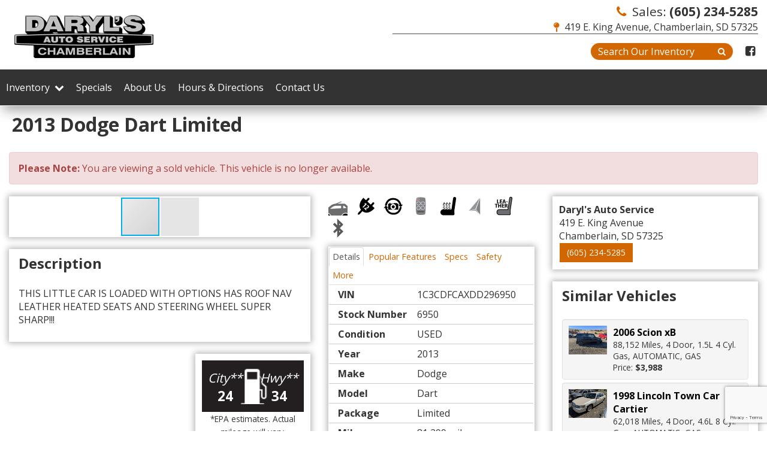

--- FILE ---
content_type: text/html; charset=utf-8
request_url: https://darylsauto.com/inventory/details/USED/DODGE/DART/2013/Chamberlain/South-Dakota/5829779/6950
body_size: 27812
content:
<!DOCTYPE html>
<html lang="en">
<head>
    <meta charset="utf-8" />
    <meta http-equiv="X-UA-Compatible" content="IE=edge" />
    <meta name="viewport" content="width=device-width, initial-scale=1, minimal-ui">
    <meta name="description" content="Daryl's Auto Service: A USED 2013 Dodge Dart 6950 for sale in Chamberlain South Dakota 57325. 7988" />
    <title>Stock# 6950 USED 2013 Dodge Dart | Chamberlain, South Dakota 57325 | Daryl's Auto Service</title>
    <link rel="preconnect" href="https://cdn.carbase.com">
    <link rel="preconnect" href="https://secure.carbase.com">
    <link rel="preconnect" href="https://analytics.carbaselive.com">
    
<script src="https://www.google.com/recaptcha/enterprise.js?render=6LeIO9wUAAAAAJx51j6BF2Bsgfhfhqai5gD66LCy"></script>

<script>
    window.addEventListener('load', function () {
        var recaptchaInputs = document.querySelectorAll('[name="RecaptchaToken"]');
        if (recaptchaInputs.length > 0) {
            setTokens();
        }
        function setTokens() {
            grecaptcha.enterprise.execute('6LeIO9wUAAAAAJx51j6BF2Bsgfhfhqai5gD66LCy', { action: 'SubmitForm' }).then(function (token) {
                recaptchaInputs.forEach(function (input) {
                    input.value = token;
                });
                setTimeout(setTokens, 1000 * 60 * 2);
            });
        }
    });
</script>
    
<link rel="canonical" href="https://darylsauto.com/inventory/details/USED/DODGE/DART/2013/Chamberlain/South-Dakota/5829779/6950"/>
<meta property="og:locale" content="en_US"/>
<meta property="og:title" content="Stock# 6950 USED 2013 Dodge Dart"/>
<meta property="og:description" content="Daryl&amp;#39;s Auto Service: A USED 2013 Dodge Dart 6950 for sale in Chamberlain South Dakota 57325. 7988"/>
<meta property="og:url" content="http://darylsauto.com/inventory/details/USED/DODGE/DART/2013/Chamberlain/South-Dakota/5829779/6950"/>
<meta property="og:site_name" content="Daryl&#39;s Auto Service"/>


  <meta property='og:type' content='product'/>
  <meta property="og:phone_number" content="(605) 234-5285">
  <meta property="product:price:amount" content="7988">
  <meta property="product:price:currency" content="USD">
  <meta property="og:street-address" content="419 E. King Avenue">
  <meta property="og:locality" content="Chamberlain">
  <meta property="og:region" content="South Dakota">
  <meta property="og:postal-code" content="57325">
  <meta property="og:country-name" content="USA">
    <meta property="og:image" content="https://cdn.carbase.com/dealer/darylauto/5829779_184210573_640.jpg"/>
    <meta property="og:image:secure_url" content="https://cdn.carbase.com/dealer/darylauto/5829779_184210573_640.jpg"/>
    <link rel="image_src" href="https://cdn.carbase.com/dealer/darylauto/5829779_184210573_640.jpg"/>

<link rel="icon" sizes="192x192" href='https://cdn.carbase.com/assets/darylauto/511/assets/images/android-icon-192x192.png'>
<link rel="icon" type="image/png" href='https://cdn.carbase.com/assets/darylauto/511/assets/images/favicon.ico' />
<meta name="google-site-verification" content="05xAIMnXONFHD2c2eyoLSaCADfdUpTEVUAhPHTNgDug" />

<meta name="msvalidate.01" content="9819C55253343B6FF6091E4A39EB2768" />
    
    <link href="https://cdn.carbase.com/global/bundle.css?h=1265d22f8631e8a50e46afdb5ae200a6b9416e33" rel="stylesheet" type="text/css" />
    
    <link href="https://cdn.carbase.com/resources/darylauto/511.css?v=637170594637504959" type="text/css" rel="stylesheet" />
    
  <link class="font-link" href="https://fonts.googleapis.com/css?family=Open+Sans:400,700" rel="stylesheet">
  

    
    
    <script>window.blockFotoramaData = true; window.CB_RQT = "CB|BB2FD555B4A84FD2A88D7F8F60347CFA:20260119";</script>
    <script>
        !function (a, b, c, d, e, f) { a.ddjskey = e; a.ddoptions = f || null; var m = b.createElement(c), n = b.getElementsByTagName(c)[0]; m.async = 1, m.src = d, n.parentNode.insertBefore(m, n) }(window, document, "script", "https://js.datadome.co/tags.js", "78E75958F5D8D06268C14F1B1AAB5B", { ajaxListenerPath: true, allowHtmlContentTypeOnCaptcha: true });
    </script>
    
    

<script async src="https://www.googletagmanager.com/gtag/js?id=G-SQWLQETF26"></script>

<script>
	window.dataLayer = window.dataLayer || []; function gtag() { dataLayer.push(arguments); } gtag('js', new Date());

		gtag('config', 'UA-41013352-1');
		gtag('config', 'G-SQWLQETF26');
</script>



<script type="text/javascript">
	function GoogleAnalyticsEventTracking(category, action, label) {
		gtag('event', action, { 'event_category': category, 'event_label': label });
	}

	function GoogleAnalyticsConversionTracking(name) {
		gtag('event', 'submit', { 'event_category': 'engagement', 'event_label': name });
	}

	// left over from previous Google Analytics
	function GoogleAnalyticsPageView(url, form) { return; }
</script>



    

<script type="application/ld+json">
  {
  "@context": "http://schema.org",
  "@type": "WebSite",
  "@id": "_webSite",
  "url": "https://darylsauto.com",
  "name": "Daryl&#39;s Auto Service/",
  "potentialAction": {
  "@type": "SearchAction",
  "target": "https://darylsauto.com/inventory?FreeText={freetext}",
  "query-input": "required name=freetext"
  }
  }
</script>


<script type="application/ld+json">
  {
  "@context": "http://schema.org",
  "@type": "AutomotiveBusiness",
  "url": "https://darylsauto.com/",
  "id": "_parentBusiness",
  "image": "https://cdn.carbase.com/assets/darylauto/511/assets/images/logo.png",
  "logo": "https://cdn.carbase.com/assets/darylauto/511/assets/images/logo.png",
  "priceRange": "$$",
  "name": "Daryl&#39;s Auto Service",
  "telephone": "+1 (605) 234-5285",
  "address": {
  "@type": "PostalAddress",
  "streetAddress": "419 E. King Avenue",
  "addressLocality": "Chamberlain",
  "addressRegion": "SD",
  "postalCode": "57325"
  },
  "contactPoint":[
  {
  "@type": "ContactPoint",
  "contactType": "Sales",
  "telephone": "+1 (605) 234-5285",
  "areaServed": "US"
  }
  ]
  }
</script>

  <script type="application/ld+json">
    {
    "@context": "http://schema.org",
    "@type": "AutoDealer",
    "parentOrganization": "_parentBusiness",
    "url": "https://darylsauto.com/",
    "id": "_chamberlain",
    "image": "https://cdn.carbase.com/assets/darylauto/511/assets/images/logo.png",
    "logo": "https://cdn.carbase.com/assets/darylauto/511/assets/images/logo.png",
    "priceRange": "$$",
    "name": "Daryl&#39;s Auto Service",
    "telephone": "(605) 234-5285",
    "address": {
    "@type": "PostalAddress",
    "streetAddress": "419 E. King Avenue",
    "addressLocality": "Chamberlain",
    "addressRegion": "SD",
    "postalCode": "57325"
    },
    "contactPoint": [
    {
      "@type": "ContactPoint",
    "contactType": "Sales",
    "telephone": "+1 (605) 234-5285",
    "areaServed": "US"
    }
    ]
  }
  </script>

<script type="application/ld+json">
  {
  "@context": "http://schema.org",
  "@type": "Car",
  "itemCondition" : "http://schema.org/UsedCondition",
  "sku": "6950",
  "ModelDate": "2013",
  "model": "Dart",
  "bodyType": "4 Door",
  "vehicleConfiguration": "Limited",
  "driveWheelConfiguration": "FRONT WHEEL",
  "vehicleIdentificationNumber": "1C3CDFCAXDD296950",
  "name": "2013 Dodge Dart Limited",
    "image": "https://cdn.carbase.com/dealer/darylauto/5829779_184210573_640.jpg",
  "description": "THIS LITTLE CAR IS LOADED WITH OPTIONS HAS ROOF NAV LEATHER HEATED SEATS AND STEERING WHEEL  SUPER SHARP!!!",
  "manufacturer": {
  "@type": "Organization",
  "name": "Dodge"
  },
  "mileageFromOdometer": {
  "@type": "QuantitativeValue",
  "unitText": "Miles",
  "value": "81,299"
  },
  "vehicleEngine": {
  "@type": "EngineSpecification",
  "fuelType": "GAS",
  "name": "2.0L 4 Cyl. Gas"
  },  
  "fuelEfficiency": {
  "@type": "QuantitativeValue",
  "unitText": "mpg Highway",
  "value": "34"
  }
    ,"offers": {
      "@type": "Offer",
      "priceCurrency": "USD",
      "itemCondition": "http://schema.org/USEDCondition",
      "availability": "http://schema.org/InStock",
      "price": "7988",
      "seller": {
      "@type": "AutoDealer",
      "@id": "_parentBusiness"
      }
      }

  }
</script>

</head>
<body>
    <img src='https://darylsauto.com/Main/SetUser?uid=f4aea720339d4ba49176' class='hidden' alt='' aria-hidden='true' width='1' height='1' />
    



<!--cbhtml-->

<header>
  <div class="container">
    <div class="row">
      <div class="col-xs-12 col-md-6 main-logo">
        <a href="https://darylsauto.com/" ><img src='https://cdn.carbase.com/assets/darylauto/511/assets/images/logo.png' alt="Daryl&#39;s Auto Service" class="logo-header img-responsive" /></a>
      </div>
      <div class="col-xs-12 col-md-6">
        <div class="header-content">
        <div class="masthead">
          <div class="contact hidden-xs hidden-sm">
            <a class="sales" href="tel:6052345285">
              <i class="fa fa-phone" aria-hidden="true"></i>
              Sales: <strong>(605) 234-5285</strong>
            </a>
            
            <a href="https://darylsauto.com/hours-directions" class="location">
              <i class="fa fa-map-pin" aria-hidden="true"></i> 
              419 E. King Avenue, Chamberlain, SD 57325
            </a>
          </div>
			  <div class="search-contact-container">
				  <div class="quick-search-container">
						<form class="navbar-form navbar-right" action='https://darylsauto.com/inventory' role="search">
							<div class="input-group">
							<input class="form-control" type="search" name="freetext" placeholder="Search Our Inventory">
							<button class="btn btn-default" type="submit">
								<i class="fa fa-fw fa-search"></i>
							</button>
							</div>
						</form>
					</div>
					<div class="social-media-container">
						<a href='https://www.facebook.com/pages/Daryls-Auto/210334199004599' title="Facebook" target="_blank" rel="noopener">
							<i class="fa fa-facebook-square"></i>
						</a>

					</div>
			  </div>
		  </div>
        
        </div>

      </div>
    </div>
  </div>
</header>


<!--cbhtml-->

<nav class="navbar navbar-inverse" role="navigation" id="mainMenu">
  <div class="container">
    <div class="navbar-header">
      <button class="navbar-toggle collapsed" type="button" data-toggle="collapse" data-target="#cb-header-navbar-collapse">
        <i class="fa fa-bars" aria-hidden="true"></i>
      </button>
      <p class="navbar-btn visible-xs visible-sm">
          <a class="btn btn-default btn-mobile" href="tel://6052345285">
            <i class="fa fa-phone"></i> Call
          </a>
        <a class="btn btn-default btn-mobile" data-toggle="modal" data-target="#general-sms-modal">
          <i class="fa fa-mobile"></i> Text
        </a>

          <a class="btn btn-default btn-mobile" href="https://darylsauto.com/hours-directions">
            <i class="fa fa-map-marker"></i> Map
          </a>
          <a class="btn btn-default btn-mobile" href="https://darylsauto.com/hours-directions">
            <i class="fa fa-clock-o"></i> Hours
          </a>
      </p>
    </div>
    <div class="collapse navbar-collapse" id="cb-header-navbar-collapse">
      <ul class="nav navbar-nav">
    <li class='dropdown  '>
      <a class="dropdown-toggle" href="#" data-toggle="dropdown">Inventory &nbsp;<i class="fa fa-chevron-down" aria-hidden="true"></i></a>
      <ul class="dropdown-menu" role="menu">
      <li class="">
        <a href="https://darylsauto.com/used-inventory" target="_top">All Used Inventory</a>
      </li>
      <li class="">
        <a href="https://darylsauto.com/used-cars" target="_top">Used Cars</a>
      </li>
      <li class="">
        <a href="https://darylsauto.com/used-trucks" target="_top">Used Trucks</a>
      </li>
      <li class="">
        <a href="https://darylsauto.com/used-vans" target="_top">Used Vans</a>
      </li>
      <li class="">
        <a href="https://darylsauto.com/used-suvs" target="_top">Used SUVs</a>
      </li>
      <li class="">
        <a href="https://darylsauto.com/used-crossovers" target="_top">Used Crossovers</a>
      </li>
      <li class="">
        <a href="https://darylsauto.com/value-your-trade" target="_top">Value Your Trade</a>
      </li>
      <li class="">
        <a href="https://darylsauto.com/schedule-test-drive" target="_top">Schedule Test Drive</a>
      </li>
      </ul>
    </li>
      <li class="">
        <a href="https://darylsauto.com/specials/used" target="_top">Specials</a>
      </li>
      <li class="">
        <a href="https://darylsauto.com/about" target="_top">About Us</a>
      </li>
      <li class="">
        <a href="https://darylsauto.com/hours-directions" target="_top">Hours &amp; Directions</a>
      </li>
      <li class="">
        <a href="https://darylsauto.com/contact" target="_top">Contact Us</a>
      </li>

      </ul>
    </div>
  </div>
</nav>

<div class="modal fade" id="general-sms-modal" tabindex="-1" role="dialog" aria-hidden="true">
  <div class="modal-dialog">
    <div class="modal-content">
      <div class="modal-header">
        <button class="close" type="button" data-dismiss="modal">
          <span aria-hidden="true">&#215;</span><span class="sr-only">Close</span>
        </button>
        <h4 class="modal-title">Send Us a Text</h4>
      </div>
      <div class="modal-body">
        <p>Use the form below to send us a text.</p>
        
<form action="/Form" class="cb-nj-form" data-ajax="true" data-ajax-method="POST" data-ajax-mode="replace-with" data-ajax-update="#smsform3d67d" data-campaign="" data-form-code="smsform" data-form-id="smsform" data-form-name="Text Message" data-gameplan-id="0" enctype="application/x-www-form-urlencoded" id="smsform3d67d" method="post">

<input aria-label="Control Field - Keep Empty" autocomplete="off" class="cb-form-field__subject" id="smsform3d67d__CBLFormSubjectControl" name="CBLFormSubjectControl" tabindex="-1" type="text" value="" /><input class="form-control" id="smsform3d67d__RecaptchaToken" name="RecaptchaToken" type="hidden" value="" /><input class="form-control" id="smsform3d67d__FormId" name="FormId" type="hidden" value="smsform" /><div class="row">
  <div class="col-sm-12">
    <div class="form-group">
      <label for="Name">Name</label>
      <input class="form-control" data-val="true" data-val-length="Maximum 30 Characters" data-val-length-max="30" data-val-required="Name Required" id="Name" name="Name" placeholder="Enter Name" type="text" value="" />
      <span class="field-validation-valid" data-valmsg-for="Name" data-valmsg-replace="true"></span>
    </div>
  </div>
  <div class="col-sm-12">
    <div class="form-group">
      <label for="CellNumber">Cell Number</label>
      <input class="form-control" data-val="true" data-val-regex="Invalid Phone" data-val-regex-pattern="\(?([0-9]{3})\)?([ .-]?)([0-9]{3})\2([0-9]{4})" data-val-required="What is your cell so we can send a reply?" id="CellNumber" name="CellNumber" placeholder="Enter Cell" type="text" value="" />
      <span class="field-validation-valid" data-valmsg-for="CellNumber" data-valmsg-replace="true"></span>
    </div>
  </div>
</div>
<div class="row">
  <div class="col-sm-12">
    <div class="form-group">
      <label for="Message">Message</label>
      <textarea class="form-control" cols="20" data-val="true" data-val-length="Please shorten your message." data-val-length-max="160" data-val-required="Please enter a message." id="Message" name="Message" placeholder="Enter your message" rows="5">
</textarea>
    </div>
  </div>
</div>
<div class="row">
  <div class="col-sm-12">
    <input data-val="true" data-val-number="The field Vid must be a number." data-val-required="The Vid field is required." id="Vid" name="Vid" type="hidden" value="5829779" />
    <input data-val="true" data-val-number="The field UserId must be a number." data-val-required="The UserId field is required." id="UserId" name="UserId" type="hidden" value="0" />
    <input type="submit" value="Send" class="btn btn-success" />
  </div>
</div>
</form>


      </div>
    </div>
  </div>
</div>










<!--cbhtml-->

<div id="VDPTitleBar" data-vid="5829779" data-vin="1C3CDFCAXDD296950" data-zip="57325" data-msrp="0.0000" data-vtype="used" data-sellvalue="7988">
  <div class="container">
    <div class="row">
      <div class="col-xs-12">
        <div class="panel panel-vdp">
          <div class="panel-heading clearfix">
            <h1 class="vdp-title panel-title">
              2013 Dodge Dart Limited
            </h1>
          </div>
        </div>
      </div>
    </div>
  </div>
</div>

<div class="container vdp">
    <div class="row">
      <div class="col-xs-12">
        <div class="alert alert-danger">
          <b>Please Note: </b> You are viewing a sold vehicle. This vehicle is no longer available.
        </div>
      </div>
    </div>
  
  <div class="row">
    <div class="col-xs-12 col-md-4 col-lg-5">
      <div class="panel panel-default cornertag-nav" id="vdp-slideshow-panel">
        

<div class="fotorama"
     data-nav=thumbs
     data-navposition=bottom
     data-allowfullscreen=native
     data-fit=contain
     data-transition=slide
     
     
     data-direction=ltr
     data-arrows=true
     data-hash=false
     data-loop=true
     data-autoplay=true
     data-stopautoplayontouch=true
     data-keyboard=true
     data-click=true
     data-swipe=true
     data-trackpad=true
     data-shuffle=false
     data-shadows=true
     data-width=100%
     
     
     
     
     
     
     
     >

	
			<a href="https://cdn.carbase.com/dealer/darylauto/5829779_184210573_640.jpg"
				 data-thumb="https://cdn.carbase.com/dealer/darylauto/5829779_184210573_120.jpg"
				 ></a>
			<a href="https://cdn.carbase.com/dealer/darylauto/5829779_184210577_640.jpg"
				 data-thumb="https://cdn.carbase.com/dealer/darylauto/5829779_184210577_120.jpg"
				 ></a>
			<a href="https://cdn.carbase.com/dealer/darylauto/5829779_184210578_640.jpg"
				 data-thumb="https://cdn.carbase.com/dealer/darylauto/5829779_184210578_120.jpg"
				 ></a>
			<a href="https://cdn.carbase.com/dealer/darylauto/5829779_184210579_640.jpg"
				 data-thumb="https://cdn.carbase.com/dealer/darylauto/5829779_184210579_120.jpg"
				 ></a>
			<a href="https://cdn.carbase.com/dealer/darylauto/5829779_184210582_640.jpg"
				 data-thumb="https://cdn.carbase.com/dealer/darylauto/5829779_184210582_120.jpg"
				 ></a>
			<a href="https://cdn.carbase.com/dealer/darylauto/5829779_184210583_640.jpg"
				 data-thumb="https://cdn.carbase.com/dealer/darylauto/5829779_184210583_120.jpg"
				 ></a>
			<a href="https://cdn.carbase.com/dealer/darylauto/5829779_184210585_640.jpg"
				 data-thumb="https://cdn.carbase.com/dealer/darylauto/5829779_184210585_120.jpg"
				 ></a>
			<a href="https://cdn.carbase.com/dealer/darylauto/5829779_184210586_640.jpg"
				 data-thumb="https://cdn.carbase.com/dealer/darylauto/5829779_184210586_120.jpg"
				 ></a>
			<a href="https://cdn.carbase.com/dealer/darylauto/5829779_184210587_640.jpg"
				 data-thumb="https://cdn.carbase.com/dealer/darylauto/5829779_184210587_120.jpg"
				 ></a>
			<a href="https://cdn.carbase.com/dealer/darylauto/5829779_184210588_640.jpg"
				 data-thumb="https://cdn.carbase.com/dealer/darylauto/5829779_184210588_120.jpg"
				 ></a>
			<a href="https://cdn.carbase.com/dealer/darylauto/5829779_184210589_640.jpg"
				 data-thumb="https://cdn.carbase.com/dealer/darylauto/5829779_184210589_120.jpg"
				 ></a>
			<a href="https://cdn.carbase.com/dealer/darylauto/5829779_184210591_640.jpg"
				 data-thumb="https://cdn.carbase.com/dealer/darylauto/5829779_184210591_120.jpg"
				 ></a>
			<a href="https://cdn.carbase.com/dealer/darylauto/5829779_184210592_640.jpg"
				 data-thumb="https://cdn.carbase.com/dealer/darylauto/5829779_184210592_120.jpg"
				 ></a>
			<a href="https://cdn.carbase.com/dealer/darylauto/5829779_184210593_640.jpg"
				 data-thumb="https://cdn.carbase.com/dealer/darylauto/5829779_184210593_120.jpg"
				 ></a>
			<a href="https://cdn.carbase.com/dealer/darylauto/5829779_184210594_640.jpg"
				 data-thumb="https://cdn.carbase.com/dealer/darylauto/5829779_184210594_120.jpg"
				 ></a>
			<a href="https://cdn.carbase.com/dealer/darylauto/5829779_184210595_640.jpg"
				 data-thumb="https://cdn.carbase.com/dealer/darylauto/5829779_184210595_120.jpg"
				 ></a>
			<a href="https://cdn.carbase.com/dealer/darylauto/5829779_184210596_640.jpg"
				 data-thumb="https://cdn.carbase.com/dealer/darylauto/5829779_184210596_120.jpg"
				 ></a>
			<a href="https://cdn.carbase.com/dealer/darylauto/5829779_184210597_640.jpg"
				 data-thumb="https://cdn.carbase.com/dealer/darylauto/5829779_184210597_120.jpg"
				 ></a>
			<a href="https://cdn.carbase.com/dealer/darylauto/5829779_184210599_640.jpg"
				 data-thumb="https://cdn.carbase.com/dealer/darylauto/5829779_184210599_120.jpg"
				 ></a>
			<a href="https://cdn.carbase.com/dealer/darylauto/5829779_184210600_640.jpg"
				 data-thumb="https://cdn.carbase.com/dealer/darylauto/5829779_184210600_120.jpg"
				 ></a>
			<a href="https://cdn.carbase.com/dealer/darylauto/5829779_184210601_640.jpg"
				 data-thumb="https://cdn.carbase.com/dealer/darylauto/5829779_184210601_120.jpg"
				 ></a>
			<a href="https://cdn.carbase.com/dealer/darylauto/5829779_184210602_640.jpg"
				 data-thumb="https://cdn.carbase.com/dealer/darylauto/5829779_184210602_120.jpg"
				 ></a>
			<a href="https://cdn.carbase.com/dealer/darylauto/5829779_184210603_640.jpg"
				 data-thumb="https://cdn.carbase.com/dealer/darylauto/5829779_184210603_120.jpg"
				 ></a>
			<a href="https://cdn.carbase.com/dealer/darylauto/5829779_184210604_640.jpg"
				 data-thumb="https://cdn.carbase.com/dealer/darylauto/5829779_184210604_120.jpg"
				 ></a>
			<a href="https://cdn.carbase.com/dealer/darylauto/5829779_184210605_640.jpg"
				 data-thumb="https://cdn.carbase.com/dealer/darylauto/5829779_184210605_120.jpg"
				 ></a>
			<a href="https://cdn.carbase.com/dealer/darylauto/5829779_184210606_640.jpg"
				 data-thumb="https://cdn.carbase.com/dealer/darylauto/5829779_184210606_120.jpg"
				 ></a>
			<a href="https://cdn.carbase.com/dealer/darylauto/5829779_184210607_640.jpg"
				 data-thumb="https://cdn.carbase.com/dealer/darylauto/5829779_184210607_120.jpg"
				 ></a>
			<a href="https://cdn.carbase.com/dealer/darylauto/5829779_184210609_640.jpg"
				 data-thumb="https://cdn.carbase.com/dealer/darylauto/5829779_184210609_120.jpg"
				 ></a>
			<a href="https://cdn.carbase.com/dealer/darylauto/5829779_184210610_640.jpg"
				 data-thumb="https://cdn.carbase.com/dealer/darylauto/5829779_184210610_120.jpg"
				 ></a>
			<a href="https://cdn.carbase.com/dealer/darylauto/5829779_184210611_640.jpg"
				 data-thumb="https://cdn.carbase.com/dealer/darylauto/5829779_184210611_120.jpg"
				 ></a>
			<a href="https://cdn.carbase.com/dealer/darylauto/5829779_184210612_640.jpg"
				 data-thumb="https://cdn.carbase.com/dealer/darylauto/5829779_184210612_120.jpg"
				 ></a>
			<a href="https://cdn.carbase.com/dealer/darylauto/5829779_184210613_640.jpg"
				 data-thumb="https://cdn.carbase.com/dealer/darylauto/5829779_184210613_120.jpg"
				 ></a>
			<a href="https://cdn.carbase.com/dealer/darylauto/5829779_184210614_640.jpg"
				 data-thumb="https://cdn.carbase.com/dealer/darylauto/5829779_184210614_120.jpg"
				 ></a>
			<a href="https://cdn.carbase.com/dealer/darylauto/5829779_184210615_640.jpg"
				 data-thumb="https://cdn.carbase.com/dealer/darylauto/5829779_184210615_120.jpg"
				 ></a>
			<a href="https://cdn.carbase.com/dealer/darylauto/5829779_184210616_640.jpg"
				 data-thumb="https://cdn.carbase.com/dealer/darylauto/5829779_184210616_120.jpg"
				 ></a>
</div>
























      </div>
      
      <div class="visible-xs visible-sm">
          <div class="panel panel-vdp panel-vdp-pricing-detail no-top-border">
      <table class="table-details pricing-details">
          <tbody><tr class="final">
            <td>
              Price:
            </td>
            <td>
              <span class="price">
$7,988              </span>
            </td>
          </tr>
      </tbody></table>
    <a class="check-savings" href="#" data-toggle="modal" data-target="#contact-modal">
      <div>
        <i class="fa fa-tags" aria-hidden="true"></i>
        Click Here to<br>
        <span>Check for Savings</span>
      </div>
    </a>
  </div>
 

          <ul class="list-inline popular-feature-list">
      <li>
        <img src="https://cdn.carbase.com//icons/PopularFeatureIcons/Sunroof.png" alt="Carbase.Engine.Sites.PopularFeatureModel" data-toggle="tooltip" title="Sunroof" class="popular-feature-icon"/>
      </li>
      <li>
        <img src="https://cdn.carbase.com//icons/PopularFeatureIcons/PowerOutlet.png" alt="Carbase.Engine.Sites.PopularFeatureModel" data-toggle="tooltip" title="Power Outlet" class="popular-feature-icon"/>
      </li>
      <li>
        <img src="https://cdn.carbase.com//icons/PopularFeatureIcons/BackupCamera.png" alt="Carbase.Engine.Sites.PopularFeatureModel" data-toggle="tooltip" title="Backup Camera" class="popular-feature-icon"/>
      </li>
      <li>
        <img src="https://cdn.carbase.com//icons/PopularFeatureIcons/RemoteEngineStarter.png" alt="Carbase.Engine.Sites.PopularFeatureModel" data-toggle="tooltip" title="Remote Engine Starter" class="popular-feature-icon"/>
      </li>
      <li>
        <img src="https://cdn.carbase.com//icons/PopularFeatureIcons/HeatedSeats.png" alt="Carbase.Engine.Sites.PopularFeatureModel" data-toggle="tooltip" title="Heated Seats" class="popular-feature-icon"/>
      </li>
      <li>
        <img src="https://cdn.carbase.com//icons/PopularFeatureIcons/Navigation.png" alt="Carbase.Engine.Sites.PopularFeatureModel" data-toggle="tooltip" title="Navigation" class="popular-feature-icon"/>
      </li>
      <li>
        <img src="https://cdn.carbase.com//icons/PopularFeatureIcons/LeatherInterior.png" alt="Carbase.Engine.Sites.PopularFeatureModel" data-toggle="tooltip" title="Leather Interior" class="popular-feature-icon"/>
      </li>
      <li>
        <img src="https://cdn.carbase.com//icons/PopularFeatureIcons/Bluetooth.png" alt="Carbase.Engine.Sites.PopularFeatureModel" data-toggle="tooltip" title="Bluetooth" class="popular-feature-icon"/>
      </li>
  </ul>
 

        
        <div class="panel panel-vdp">
          


<ul class="nav nav-tabs am-nav-tabs-slanted" role="tablist">
  <li role="presentation" class="active">
    <a data-toggle="tab" role="tab" href="#VDPTabDetailsMobile" aria-controls="VDPTabDetailsMobile">Details</a>
  </li>
    <li role="presentation">
      <a href="#VDPTabOtherMobile" data-toggle="tab" role="tab" aria-controls="VDPTabMoreMobile">Popular Features</a>
    </li>
      <li role="presentation" class="">
      <a data-toggle="tab" role="tab" href="#VDPTabSpecsMobile" aria-controls="VDPTabSpecsMobile">Specs</a>
    </li>
      <li role="presentation" class="">
      <a data-toggle="tab" role="tab" href="#VDPTabSafetyMobile" aria-controls="VDPTabSafetyMobile">Safety</a>
    </li>
      <li role="presentation" class="">
      <a data-toggle="tab" role="tab" href="#VDPTabMoreMobile" aria-controls="VDPTabMoreMobile">More</a>
    </li>
</ul>
<div class="tab-content">
  <div role="tabpanel" class="tab-pane fade in active" id="VDPTabDetailsMobile">
    <table class="table table-striped table-condensed">
      <tbody>
          <tr>
            <td>VIN</td>
            <td>1C3CDFCAXDD296950</td>
          </tr>          <tr>
            <td>Stock Number</td>
            <td>6950</td>
          </tr>          <tr>
            <td>Condition</td>
            <td>USED</td>
          </tr>          <tr>
            <td>Year</td>
            <td>2013</td>
          </tr>          <tr>
            <td>Make</td>
            <td>Dodge</td>
          </tr>          <tr>
            <td>Model</td>
            <td>Dart</td>
          </tr>          <tr>
            <td>Package</td>
            <td>Limited</td>
          </tr>          <tr>
            <td>Mileage</td>
            <td>81,299 miles</td>
          </tr>          <tr>
            <td>Body Style</td>
            <td>4 Door</td>
          </tr>          <tr>
            <td>Engine</td>
            <td>2.0L 4 Cyl. Gas</td>
          </tr>          <tr>
            <td>Fuel</td>
            <td>Gas</td>
          </tr>          <tr>
            <td>MPG - City</td>
            <td>24</td>
          </tr>          <tr>
            <td>MPG - Highway</td>
            <td>34</td>
          </tr>          <tr>
            <td>Transmission</td>
            <td>Automatic</td>
          </tr>          <tr>
            <td>Drive Type</td>
            <td>Front Wheel</td>
          </tr>          <tr>
            <td>Color</td>
            <td>Maximum Steel Metallic</td>
          </tr>          <tr>
            <td>Interior</td>
            <td>Black</td>
          </tr>      </tbody>
    </table>
  </div>
  <div role="tabpanel" class="tab-pane fade" id="VDPTabSpecsMobile">
    <table class="table table-striped table-condensed">
      <tbody>
          <tr>
            <td>Base Curb Weight</td>
            <td>3242 lbs</td>
          </tr>          <tr>
            <td>Length, Overall</td>
            <td>183.900 in</td>
          </tr>          <tr>
            <td>Width, Max w/o mirrors</td>
            <td>72.000 in</td>
          </tr>          <tr>
            <td>Height, Overall</td>
            <td>57.700 in</td>
          </tr>                          <tr>
            <td>Engine</td>
            <td>2.0L 4 Cyl. Gas</td>
          </tr>                  <tr>
            <td>Engine Displacement</td>
            <td>2.0L</td>
          </tr>                      <tr>
            <td>Horsepower</td>
            <td>160 @ 6400 rpm</td>
          </tr>
                  <tr>
            <td>Torque</td>
            <td>148 @ 4600 rpm</td>
          </tr>
      </tbody>
    </table>
  </div>
  <div role="tabpanel" class="tab-pane fade" id="VDPTabSafetyMobile">
    <div class="panel">
      <div class="panel-body">
          <p>Electronic roll mitigation</p>          <p>Hill start assist</p>          <p>Front/rear side curtain air bags</p>          <p>Parkview rear backup camera</p>          <p>Child seat anchor system, LATCH ready</p>          <p>Inside emergency trunk lid release</p>          <p>Dual-note electric horn</p>      </div>
    </div>
  </div>
  <div role="tabpanel" class="tab-pane fade" id="VDPTabMoreMobile">
    <div class="panel">
        <div class="panel-body">
      <h5>MECHANICAL (13)</h5>
      <ul>
          <li>2.0L I4 DOHC engine</li>
          <li>Engine oil cooler</li>
          <li>Front-wheel drive</li>
          <li>600-amp maintenance-free battery</li>
          <li>Battery run-down protection</li>
          <li>140-amp alternator</li>
          <li>Underbody aerodynamic treatment</li>
          <li>Touring suspension</li>
          <li>Rear stabilizer bar</li>
          <li>Trailer sway damping</li>
          <li>Electric pwr steering</li>
          <li>4-wheel pwr anti-lock disc brakes</li>
          <li>Brake assist</li>
      </ul>
      <h5>EXTERIOR (8)</h5>
      <ul>
          <li>Compact spare tire</li>
          <li>Bright crosshair grille w/body-color surround</li>
          <li>Active grille shutters</li>
          <li>Daytime running lamps</li>
          <li>Fog lamps</li>
          <li>LED taillamps</li>
          <li>Solar control glass</li>
          <li>Bright door handles</li>
      </ul>
      <h5>ENTERTAINMENT (4)</h5>
      <ul>
          <li>8.4&quot; touch screen display</li>
          <li>iPod control</li>
          <li>(6) speakers</li>
          <li>Removable short-mast antenna</li>
      </ul>
      <h5>INTERIOR (44)</h5>
      <ul>
          <li>6-way pwr driver seat</li>
          <li>6-way manual passenger seat</li>
          <li>Pwr 4-way driver lumbar adjust</li>
          <li>Front seat active headrests</li>
          <li>Front seatback pockets</li>
          <li>Passenger in-seat cushion storage</li>
          <li>60/40 split-folding rear seat w/trunk pass-thru</li>
          <li>(3) rear seat head restraints</li>
          <li>Rear seat armrest w/storage &amp; cupholder</li>
          <li>Floor console w/fore/aft slide armrest</li>
          <li>Illuminated front cupholders</li>
          <li>12V aux pwr outlet located in instrument panel</li>
          <li>12V aux pwr outlet</li>
          <li>Tilt/telescoping steering column</li>
          <li>Leather-wrapped steering wheel</li>
          <li>Steering-wheel mounted audio controls</li>
          <li>Tachometer</li>
          <li>Premium instrument cluster w/tachometer</li>
          <li>Trip computer</li>
          <li>Outside temp display</li>
          <li>Pwr windows, driver/passenger 1-touch up/down</li>
          <li>Pwr accessory delay</li>
          <li>Illuminated instrument panel surround</li>
          <li>Soft touch instrument panel</li>
          <li>Vehicle info center</li>
          <li>Compass gauge</li>
          <li>Overhead console w/sunglasses holder</li>
          <li>Chrome interior door handles</li>
          <li>Passenger assist handles</li>
          <li>Speed control</li>
          <li>Remote fuel door release</li>
          <li>Remote trunklid release</li>
          <li>Security alarm</li>
          <li>Air filtering</li>
          <li>Rear window defroster</li>
          <li>Luxury door trim panel</li>
          <li>Auto-dimming rearview mirror w/microphone</li>
          <li>Sun visors w/illuminated vanity mirrors</li>
          <li>Ambient LED interior lighting</li>
          <li>Glove box lamp</li>
          <li>Trunk lamp</li>
          <li>Front reading lamps</li>
          <li>Decklid liner</li>
          <li>Grocery bag hooks</li>
      </ul>
    </div>
    </div>
  </div>
  <div id="VDPTabOtherMobile" role="tabpanel" class="tab-pane fade">
    <table class="table table-condensed table-striped remove-bottom-margin">
      <tbody><tr><td>4-Wheel Disc Brakes</td>
<td>Fog Lights</td>
</tr>
<tr><td>Rear Defrost</td>
<td>Sunroof</td>
</tr>
<tr><td>Wheels - Aluminum</td>
<td>AM/FM Radio</td>
</tr>
<tr><td>CD Player</td>
<td>Air Conditioning</td>
</tr>
<tr><td>Cruise Control</td>
<td>Intermittent Wipers</td>
</tr>
<tr><td>Leather Seats</td>
<td>Leather Wrapped Steering</td>
</tr>
<tr><td>Power Driver Seat</td>
<td>Power Locks</td>
</tr>
<tr><td>Power Mirrors</td>
<td>Power Windows</td>
</tr>
<tr><td>Remote Keyless Entry</td>
<td>Tilt Steering Wheel</td>
</tr>
<tr><td>Bluetooth Connection</td>
<td>Heated Mirrors</td>
</tr>
<tr><td>Heated Seats</td>
<td>Heated Steering Wheel</td>
</tr>
<tr><td>Navigation System</td>
<td>Roof Airbags</td>
</tr>
<tr><td>Trip Computer</td>
<td>ABS</td>
</tr>
<tr><td>Airbag - Driver</td>
<td>Airbag - Passenger</td>
</tr>
<tr><td>Backup Camera</td>
<td>Four Wheel ABS</td>
</tr>
<tr><td>Side Airbags</td>
<td>Traction Control</td>
</tr>
<tr><td>Vehicle Anti-theft</td>
<td>12V Power Outlet</td>
</tr>
<tr><td>Floor Mats</td>
<td>Fold Down Rear Seat</td>
</tr>
<tr><td>Steer Wheel Audio Cntrls</td>
<td>Trunk Release Button</td>
</tr>
<tr><td>Vanity Mirrors</td>
<td>Remote Start</td>
</tr>
<tr><td>Compact Spare Tire</td>
<td>Front Wheel Drive</td>
</tr>
<tr><td>Power Steering</td>
<td></td>
</tr>
</tbody>
    </table>
  </div>
</div>


        </div>
        
        <div class="row">
          <div class="col-xs-12">
            <div class="panel panel-vdp clearfix">
              <div class="panel-heading">
                <h3 class="panel-title">Location</h3>
              </div>
              <div class="panel-body">
                <address data-location="chamberlain">
                  <strong>Daryl's Auto Service</strong><br>
                  419 E. King Avenue<br>
                  Chamberlain,
                  South Dakota
                  57325<br>
                  <a class="btn btn-primary cta-button" href="tel://6052345285" onclick="goog_report_conversion('(605) 234-5285')">(605) 234-5285</a>
                </address>
              </div>
            </div>
          </div>
        </div>
      </div>
      
      
      <div class="panel panel-vdp">
        <div class="panel-heading">
          <h4 class="panel-title">Description</h4>
        </div>
        <div class="panel-body">
          <p>THIS LITTLE CAR IS LOADED WITH OPTIONS HAS ROOF NAV LEATHER HEATED SEATS AND STEERING WHEEL  SUPER SHARP!!!</p>
        </div>
      </div>
      
      
      
      <div class="row">
      
        <div class="col-lg-5 col-lg-push-7 col-md-12 col-sm-6 col-xs-12 hidden-xs">
              <div class="panel panel-vdp">
                <div class="panel-body" style="padding: 10px">
                  <div class="mpg-box mpg-box-lg" style="border-color: #231f20; background-color: #231f20">
                      <div class="mpg-box-inner"></div>
                      <div class="mpg-city">
                          <span class="mpg-label">City**</span>
                          <span class="mpg-value">24</span>
                      </div>
                      <div class="mpg-highway">
                          <span class="mpg-label">Hwy**</span>
                          <span class="mpg-value">34</span>
                      </div>
                  </div>
                  <div style="text-align: center;">
                  <small>*EPA estimates. Actual mileage will vary.</small>
                </div>
                </div>
              </div>
          <div class="panel panel-vdp clearfix hidden-xs">
            
            <div class="panel-heading">
              <h3 class="panel-title">Location</h3>
            </div>
            <div class="panel-body">
              <address data-location="chamberlain">
                <strong>Daryl's Auto Service</strong><br>
                419 E. King Avenue<br>
                Chamberlain,
                SD
                57325<br>
                <a class="btn btn-primary" href="tel://6052345285" onclick="goog_report_conversion('(605) 234-5285')">(605) 234-5285</a>
              </address>
            </div>
          </div>
        </div>
      </div>
    </div>
    <div class="col-xs-12 col-md-8 col-lg-7">
      <div class="row">
        <div class="col-sm-12 col-md-6 col-lg-6">
          <div class="hidden-xs hidden-sm">
            
              <ul class="list-inline popular-feature-list">
      <li>
        <img src="https://cdn.carbase.com//icons/PopularFeatureIcons/Sunroof.png" alt="Carbase.Engine.Sites.PopularFeatureModel" data-toggle="tooltip" title="Sunroof" class="popular-feature-icon"/>
      </li>
      <li>
        <img src="https://cdn.carbase.com//icons/PopularFeatureIcons/PowerOutlet.png" alt="Carbase.Engine.Sites.PopularFeatureModel" data-toggle="tooltip" title="Power Outlet" class="popular-feature-icon"/>
      </li>
      <li>
        <img src="https://cdn.carbase.com//icons/PopularFeatureIcons/BackupCamera.png" alt="Carbase.Engine.Sites.PopularFeatureModel" data-toggle="tooltip" title="Backup Camera" class="popular-feature-icon"/>
      </li>
      <li>
        <img src="https://cdn.carbase.com//icons/PopularFeatureIcons/RemoteEngineStarter.png" alt="Carbase.Engine.Sites.PopularFeatureModel" data-toggle="tooltip" title="Remote Engine Starter" class="popular-feature-icon"/>
      </li>
      <li>
        <img src="https://cdn.carbase.com//icons/PopularFeatureIcons/HeatedSeats.png" alt="Carbase.Engine.Sites.PopularFeatureModel" data-toggle="tooltip" title="Heated Seats" class="popular-feature-icon"/>
      </li>
      <li>
        <img src="https://cdn.carbase.com//icons/PopularFeatureIcons/Navigation.png" alt="Carbase.Engine.Sites.PopularFeatureModel" data-toggle="tooltip" title="Navigation" class="popular-feature-icon"/>
      </li>
      <li>
        <img src="https://cdn.carbase.com//icons/PopularFeatureIcons/LeatherInterior.png" alt="Carbase.Engine.Sites.PopularFeatureModel" data-toggle="tooltip" title="Leather Interior" class="popular-feature-icon"/>
      </li>
      <li>
        <img src="https://cdn.carbase.com//icons/PopularFeatureIcons/Bluetooth.png" alt="Carbase.Engine.Sites.PopularFeatureModel" data-toggle="tooltip" title="Bluetooth" class="popular-feature-icon"/>
      </li>
  </ul>


            <div class="panel panel-vdp">
              


<ul class="nav nav-tabs am-nav-tabs-slanted" role="tablist">
  <li role="presentation" class="active">
    <a data-toggle="tab" role="tab" href="#VDPTabDetails" aria-controls="VDPTabDetails">Details</a>
  </li>
    <li role="presentation">
      <a href="#VDPTabOther" data-toggle="tab" role="tab" aria-controls="VDPTabMore">Popular Features</a>
    </li>
      <li role="presentation" class="">
      <a data-toggle="tab" role="tab" href="#VDPTabSpecs" aria-controls="VDPTabSpecs">Specs</a>
    </li>
      <li role="presentation" class="">
      <a data-toggle="tab" role="tab" href="#VDPTabSafety" aria-controls="VDPTabSafety">Safety</a>
    </li>
      <li role="presentation" class="">
      <a data-toggle="tab" role="tab" href="#VDPTabMore" aria-controls="VDPTabMore">More</a>
    </li>
</ul>
<div class="tab-content">
  <div role="tabpanel" class="tab-pane fade in active" id="VDPTabDetails">
    <table class="table table-striped table-condensed remove-bottom-margin">
      <tbody>
          <tr>
            <td><strong>VIN</strong></td>
            <td>1C3CDFCAXDD296950</td>
          </tr>
          <tr>
            <td><strong>Stock Number</strong></td>
            <td>6950</td>
          </tr>
          <tr>
            <td><strong>Condition</strong></td>
            <td>USED</td>
          </tr>
          <tr>
            <td><strong>Year</strong></td>
            <td>2013</td>
          </tr>
          <tr>
            <td><strong>Make</strong></td>
            <td>Dodge</td>
          </tr>
          <tr>
            <td><strong>Model</strong></td>
            <td>Dart</td>
          </tr>
          <tr>
            <td><strong>Package</strong></td>
            <td>Limited</td>
          </tr>
          <tr>
            <td><strong>Miles</strong></td>
            <td>81,299 miles</td>
          </tr>
          <tr>
            <td><strong>Body Style</strong></td>
            <td>4 Door</td>
          </tr>
          <tr>
            <td><strong>Engine</strong></td>
            <td>2.0L 4 Cyl. Gas</td>
          </tr>
          <tr>
            <td><strong>Fuel</strong></td>
            <td>Gas</td>
          </tr>
          <tr>
            <td><strong>MPG - City</strong></td>
            <td>24</td>
          </tr>
          <tr>
            <td><strong>MPG - Highway</strong></td>
            <td>34</td>
          </tr>
          <tr>
            <td><strong>Transmission</strong></td>
            <td>Automatic</td>
          </tr>
          <tr>
            <td><strong>Drive Type</strong></td>
            <td>Front Wheel</td>
          </tr>
          <tr>
            <td><strong>Color</strong></td>
            <td>Maximum Steel Metallic</td>
          </tr>
          <tr>
            <td><strong>Interior</strong></td>
            <td>Black</td>
          </tr>
      </tbody>
    </table>
  </div>
  <div role="tabpanel" class="tab-pane fade" id="VDPTabSpecs">
    <table class="table table-striped table-condensed remove-bottom-margin">
      <tbody>
        <tr>
          <td colspan="2" class="spec-header"><strong>Engine</strong></td>
        </tr>
        <tr>
          <td>Engine Type</td>
          <td>2.0L 4 Cyl. Gas</td>
        </tr>
          <tr>
            <td>Horsepower</td>
            <td>160 @ 6400 rpm</td>
          </tr>
                  <tr>
            <td>Torque</td>
            <td>148 @ 4600 rpm</td>
          </tr>
        <tr>
          <td colspan="2" class="spec-header"><strong>Fuel</strong></td>
        </tr>
        <tr>
          <td>Type</td>
          <td>GAS</td>
        </tr>
        <tr>
          <td>Capacity</td>
          <td>15.8 Gallons</td>
        </tr>
        <tr>
          <td colspan="2" class="spec-header"><strong>Drivetrain</strong></td>
        </tr>
        <tr>
          <td>Driven Wheels</td>
          <td>Front Wheel</td>
        </tr>
        <tr>
          <td colspan="2" class="spec-header"><strong>Technical Specifications</strong></td>
        </tr>
          <tr>
            <td>Base Curb Weight</td>
            <td>3242 lbs</td>
          </tr>
          <tr>
            <td>Length, Overall</td>
            <td>183.900 in</td>
          </tr>
          <tr>
            <td>Width, Max w/o mirrors</td>
            <td>72.000 in</td>
          </tr>
          <tr>
            <td>Height, Overall</td>
            <td>57.700 in</td>
          </tr>
              </tbody>
    </table>
  </div>
  <div role="tabpanel" class="tab-pane fade" id="VDPTabSafety">
    <table class="table table-striped table-condensed remove-bottom-margin">
      <tbody>
          <tr>
            <td>Electronic roll mitigation</td>
          </tr>
          <tr>
            <td>Hill start assist</td>
          </tr>
          <tr>
            <td>Front/rear side curtain air bags</td>
          </tr>
          <tr>
            <td>Parkview rear backup camera</td>
          </tr>
          <tr>
            <td>Child seat anchor system, LATCH ready</td>
          </tr>
          <tr>
            <td>Inside emergency trunk lid release</td>
          </tr>
          <tr>
            <td>Dual-note electric horn</td>
          </tr>
      </tbody>
    </table>
  </div>
  <div role="tabpanel" class="tab-pane fade" id="VDPTabMore">
    <div class="panel">
      <div class="panel-body">
          <h5>MECHANICAL (13)</h5>
          <ul>
              <li>2.0L I4 DOHC engine</li>
              <li>Engine oil cooler</li>
              <li>Front-wheel drive</li>
              <li>600-amp maintenance-free battery</li>
              <li>Battery run-down protection</li>
              <li>140-amp alternator</li>
              <li>Underbody aerodynamic treatment</li>
              <li>Touring suspension</li>
              <li>Rear stabilizer bar</li>
              <li>Trailer sway damping</li>
              <li>Electric pwr steering</li>
              <li>4-wheel pwr anti-lock disc brakes</li>
              <li>Brake assist</li>
          </ul>
          <h5>EXTERIOR (8)</h5>
          <ul>
              <li>Compact spare tire</li>
              <li>Bright crosshair grille w/body-color surround</li>
              <li>Active grille shutters</li>
              <li>Daytime running lamps</li>
              <li>Fog lamps</li>
              <li>LED taillamps</li>
              <li>Solar control glass</li>
              <li>Bright door handles</li>
          </ul>
          <h5>ENTERTAINMENT (4)</h5>
          <ul>
              <li>8.4&quot; touch screen display</li>
              <li>iPod control</li>
              <li>(6) speakers</li>
              <li>Removable short-mast antenna</li>
          </ul>
          <h5>INTERIOR (44)</h5>
          <ul>
              <li>6-way pwr driver seat</li>
              <li>6-way manual passenger seat</li>
              <li>Pwr 4-way driver lumbar adjust</li>
              <li>Front seat active headrests</li>
              <li>Front seatback pockets</li>
              <li>Passenger in-seat cushion storage</li>
              <li>60/40 split-folding rear seat w/trunk pass-thru</li>
              <li>(3) rear seat head restraints</li>
              <li>Rear seat armrest w/storage &amp; cupholder</li>
              <li>Floor console w/fore/aft slide armrest</li>
              <li>Illuminated front cupholders</li>
              <li>12V aux pwr outlet located in instrument panel</li>
              <li>12V aux pwr outlet</li>
              <li>Tilt/telescoping steering column</li>
              <li>Leather-wrapped steering wheel</li>
              <li>Steering-wheel mounted audio controls</li>
              <li>Tachometer</li>
              <li>Premium instrument cluster w/tachometer</li>
              <li>Trip computer</li>
              <li>Outside temp display</li>
              <li>Pwr windows, driver/passenger 1-touch up/down</li>
              <li>Pwr accessory delay</li>
              <li>Illuminated instrument panel surround</li>
              <li>Soft touch instrument panel</li>
              <li>Vehicle info center</li>
              <li>Compass gauge</li>
              <li>Overhead console w/sunglasses holder</li>
              <li>Chrome interior door handles</li>
              <li>Passenger assist handles</li>
              <li>Speed control</li>
              <li>Remote fuel door release</li>
              <li>Remote trunklid release</li>
              <li>Security alarm</li>
              <li>Air filtering</li>
              <li>Rear window defroster</li>
              <li>Luxury door trim panel</li>
              <li>Auto-dimming rearview mirror w/microphone</li>
              <li>Sun visors w/illuminated vanity mirrors</li>
              <li>Ambient LED interior lighting</li>
              <li>Glove box lamp</li>
              <li>Trunk lamp</li>
              <li>Front reading lamps</li>
              <li>Decklid liner</li>
              <li>Grocery bag hooks</li>
          </ul>
      </div>
    </div>
  </div>
  <div id="VDPTabOther" role="tabpanel" class="tab-pane fade">
    <table class="table table-condensed table-striped remove-bottom-margin">
      <tbody><tr><td>4-Wheel Disc Brakes</td>
<td>Fog Lights</td>
</tr>
<tr><td>Rear Defrost</td>
<td>Sunroof</td>
</tr>
<tr><td>Wheels - Aluminum</td>
<td>AM/FM Radio</td>
</tr>
<tr><td>CD Player</td>
<td>Air Conditioning</td>
</tr>
<tr><td>Cruise Control</td>
<td>Intermittent Wipers</td>
</tr>
<tr><td>Leather Seats</td>
<td>Leather Wrapped Steering</td>
</tr>
<tr><td>Power Driver Seat</td>
<td>Power Locks</td>
</tr>
<tr><td>Power Mirrors</td>
<td>Power Windows</td>
</tr>
<tr><td>Remote Keyless Entry</td>
<td>Tilt Steering Wheel</td>
</tr>
<tr><td>Bluetooth Connection</td>
<td>Heated Mirrors</td>
</tr>
<tr><td>Heated Seats</td>
<td>Heated Steering Wheel</td>
</tr>
<tr><td>Navigation System</td>
<td>Roof Airbags</td>
</tr>
<tr><td>Trip Computer</td>
<td>ABS</td>
</tr>
<tr><td>Airbag - Driver</td>
<td>Airbag - Passenger</td>
</tr>
<tr><td>Backup Camera</td>
<td>Four Wheel ABS</td>
</tr>
<tr><td>Side Airbags</td>
<td>Traction Control</td>
</tr>
<tr><td>Vehicle Anti-theft</td>
<td>12V Power Outlet</td>
</tr>
<tr><td>Floor Mats</td>
<td>Fold Down Rear Seat</td>
</tr>
<tr><td>Steer Wheel Audio Cntrls</td>
<td>Trunk Release Button</td>
</tr>
<tr><td>Vanity Mirrors</td>
<td>Remote Start</td>
</tr>
<tr><td>Compact Spare Tire</td>
<td>Front Wheel Drive</td>
</tr>
<tr><td>Power Steering</td>
<td></td>
</tr>
</tbody>
    </table>
  </div>
</div>


            </div>

          </div>
          

          
          <div class="hidden-xs">
          </div>
        </div>
        <div class="col-sm-12 col-md-6 col-lg-6">
          <div class="panel panel-default hidden-xs hidden-sm">
            <div class="list-group vdp-button-group">
              <div class="list-group-item">
                <address class="remove-bottom-margin">
                  <strong>Daryl's Auto Service</strong><br>
                  419 E. King Avenue<br>
                  Chamberlain,
                  SD
                  57325<br>
                </address>
                <a class="btn btn-primary" href="tel://6052345285" onclick="goog_report_conversion('(605) 234-5285')">(605) 234-5285</a>
              </div>
              
            </div>
            
           
          </div>
          <div class="panel panel-vdp vdp-similar-vehicles-panel">
	<div class="panel-heading">
		<h3 class="panel-title">Similar Vehicles</h3>
	</div>
	<div class="panel-body">
		
	<div class="well vdp-similar-vehicle-item" data-vid="5954173" data-detailurl="/inventory/details/used/Scion/xB/2006/Chamberlain/South-Dakota/5954173/4458" style="padding: 10px;">
	<div class="row">
		<div class="col-lg-3 col-sm-4">
			<a href="/inventory/details/used/Scion/xB/2006/Chamberlain/South-Dakota/5954173/4458" class="vdp-similar-vehicle-thumbnail">
				
<img src="https://cdn.carbase.com/dealer/darylauto/5954173_193516899_250.jpg" alt="2006 Scion xB" class="img-responsive" data-cb-inventory-pic onerror="this.src='https://cdn.carbase.com//Assets/nophoto_Small.jpg'"/>
			</a>
		</div>
		<div class="col-lg-9 col-sm-8" style="padding-right:0">
			<a href="/inventory/details/used/Scion/xB/2006/Chamberlain/South-Dakota/5954173/4458" class="media-heading">2006 Scion xB </a>
			<p style="font-size:85%">
					<span>88,152 Miles, </span>
									<span>4 Door, </span>
									<span>1.5L 4 Cyl. Gas, </span>
				
					<span>AUTOMATIC, </span>
									<span>GAS</span>
				<br/>
					<span>Price: </span> <strong>$3,988</strong>
			</p>
		</div>
	</div>
</div><div class="well vdp-similar-vehicle-item" data-vid="6129248" data-detailurl="/inventory/details/used/Lincoln/Town-Car/1998/Chamberlain/South-Dakota/6129248/8958" style="padding: 10px;">
	<div class="row">
		<div class="col-lg-3 col-sm-4">
			<a href="/inventory/details/used/Lincoln/Town-Car/1998/Chamberlain/South-Dakota/6129248/8958" class="vdp-similar-vehicle-thumbnail">
				
<img src="https://cdn.carbase.com/dealer/darylauto/6129248_194298329_250.jpg" alt="1998 Lincoln Town Car" class="img-responsive" data-cb-inventory-pic onerror="this.src='https://cdn.carbase.com//Assets/nophoto_Small.jpg'"/>
			</a>
		</div>
		<div class="col-lg-9 col-sm-8" style="padding-right:0">
			<a href="/inventory/details/used/Lincoln/Town-Car/1998/Chamberlain/South-Dakota/6129248/8958" class="media-heading">1998 Lincoln Town Car Cartier</a>
			<p style="font-size:85%">
					<span>62,018 Miles, </span>
									<span>4 Door, </span>
									<span>4.6L 8 Cyl. Gas, </span>
				
					<span>AUTOMATIC, </span>
									<span>GAS</span>
				<br/>
					<span>Price: </span> <strong>$3,988</strong>
			</p>
		</div>
	</div>
</div><div class="well vdp-similar-vehicle-item" data-vid="6168851" data-detailurl="/inventory/details/used/Chevrolet/Impala/2005/Chamberlain/South-Dakota/6168851/4823" style="padding: 10px;">
	<div class="row">
		<div class="col-lg-3 col-sm-4">
			<a href="/inventory/details/used/Chevrolet/Impala/2005/Chamberlain/South-Dakota/6168851/4823" class="vdp-similar-vehicle-thumbnail">
				
<img src="https://cdn.carbase.com/dealer/darylauto/6168851_194298357_250.jpg" alt="2005 Chevrolet Impala" class="img-responsive" data-cb-inventory-pic onerror="this.src='https://cdn.carbase.com//Assets/nophoto_Small.jpg'"/>
			</a>
		</div>
		<div class="col-lg-9 col-sm-8" style="padding-right:0">
			<a href="/inventory/details/used/Chevrolet/Impala/2005/Chamberlain/South-Dakota/6168851/4823" class="media-heading">2005 Chevrolet Impala LS</a>
			<p style="font-size:85%">
					<span>154,242 Miles, </span>
									<span>4 Door, </span>
									<span>3.8L 6 Cyl. Gas, </span>
				
					<span>AUTOMATIC, </span>
									<span>GAS</span>
				<br/>
					<span>Price: </span> <strong>$4,988</strong>
			</p>
		</div>
	</div>
</div><div class="well vdp-similar-vehicle-item" data-vid="6177011" data-detailurl="/inventory/details/used/Scion/xB/2006/Chamberlain/South-Dakota/6177011/0325" style="padding: 10px;">
	<div class="row">
		<div class="col-lg-3 col-sm-4">
			<a href="/inventory/details/used/Scion/xB/2006/Chamberlain/South-Dakota/6177011/0325" class="vdp-similar-vehicle-thumbnail">
				
<img src="https://cdn.carbase.com/dealer/darylauto/6177011_193516783_250.jpg" alt="2006 Scion xB" class="img-responsive" data-cb-inventory-pic onerror="this.src='https://cdn.carbase.com//Assets/nophoto_Small.jpg'"/>
			</a>
		</div>
		<div class="col-lg-9 col-sm-8" style="padding-right:0">
			<a href="/inventory/details/used/Scion/xB/2006/Chamberlain/South-Dakota/6177011/0325" class="media-heading">2006 Scion xB </a>
			<p style="font-size:85%">
					<span>0 Miles, </span>
									<span>4 Door, </span>
									<span>1.5L 4 Cyl. Gas, </span>
				
					<span>AUTOMATIC, </span>
									<span>GAS</span>
				<br/>
					<span>Price: </span> <strong>$5,988</strong>
			</p>
		</div>
	</div>
</div><div class="well vdp-similar-vehicle-item" data-vid="6188704" data-detailurl="/inventory/details/used/Buick/LeSabre/2001/Chamberlain/South-Dakota/6188704/7053" style="padding: 10px;">
	<div class="row">
		<div class="col-lg-3 col-sm-4">
			<a href="/inventory/details/used/Buick/LeSabre/2001/Chamberlain/South-Dakota/6188704/7053" class="vdp-similar-vehicle-thumbnail">
				
<img src="https://cdn.carbase.com/dealer/darylauto/6188704_193824218_250.jpg" alt="2001 Buick LeSabre" class="img-responsive" data-cb-inventory-pic onerror="this.src='https://cdn.carbase.com//Assets/nophoto_Small.jpg'"/>
			</a>
		</div>
		<div class="col-lg-9 col-sm-8" style="padding-right:0">
			<a href="/inventory/details/used/Buick/LeSabre/2001/Chamberlain/South-Dakota/6188704/7053" class="media-heading">2001 Buick LeSabre Custom</a>
			<p style="font-size:85%">
					<span>66,245 Miles, </span>
									<span>4 Door, </span>
									<span>3.8L 6 Cyl. Gas, </span>
				
					<span>AUTOMATIC, </span>
									<span>GAS</span>
				<br/>
					<span>Price: </span> <strong>$4,988</strong>
			</p>
		</div>
	</div>
</div></div>
</div>


              
          <div class="panel panel-vdp">
            <div class="panel-body">
              
<div class="disclaimer">
    <h5>Disclaimer</h5>
		<p>Notice: Daryl&#39;s Auto Service makes every effort to ensure that our information on this website is accurate and true. However, Daryl&#39;s Auto Service cannot be held responsible for inaccurate information provided by outside sources. Vehicle availability subject to prior sale. Prices do not include taxes and/or fees.</p>
</div>

            </div>
          </div>      
        </div>
      </div>
    </div>
  </div>
</div>
<!--cbhtml-->

<div class="modal fade" id="check-availability-modal" tabindex="-1" role="dialog" aria-hidden="true">
	<div class="modal-dialog">
		<div class="modal-content">
			<div class="modal-header">
				<button class="close" type="button" data-dismiss="modal">
					<span aria-hidden="true">&#215;</span><span class="sr-only">Close</span>
				</button>
				<h4 class="modal-title">Check Availability</h4>
			</div>
			<div class="modal-body">
				
<form action="/Form" class="cb-nj-form" data-ajax="true" data-ajax-method="POST" data-ajax-mode="replace-with" data-ajax-update="#detailcontactform7c273" data-campaign="" data-form-code="detailcontactform" data-form-id="detailcontactform" data-form-name="Contact Us" data-gameplan-id="0" enctype="application/x-www-form-urlencoded" id="detailcontactform7c273" method="post">

<input aria-label="Control Field - Keep Empty" autocomplete="off" class="cb-form-field__subject" id="detailcontactform7c273__CBLFormSubjectControl" name="CBLFormSubjectControl" tabindex="-1" type="text" value="" /><input class="form-control" id="detailcontactform7c273__RecaptchaToken" name="RecaptchaToken" type="hidden" value="" /><input class="form-control" id="detailcontactform7c273__FormId" name="FormId" type="hidden" value="detailcontactform" /><div class="row">
  <div class="col-sm-12">
    <div class="form-group">
      <label for="Name">Name</label>
      <input class="form-control" data-val="true" data-val-length="Maximum 30 Characters" data-val-length-max="30" data-val-required="Name Required" id="Name" name="Name" placeholder="Enter Name" type="text" value="" />
      <span class="field-validation-valid" data-valmsg-for="Name" data-valmsg-replace="true"></span>
    </div>
  </div>
</div>
<div class="row">
  <div class="col-sm-12">
    <div class="form-group">
      <label for="Phone">Phone</label>
      <input class="form-control" data-val="true" data-val-regex="Invalid Phone" data-val-regex-pattern="\(?([0-9]{3})\)?([ .-]?)([0-9]{3})\2([0-9]{4})" data-val-required="Phone Required" id="Phone" name="Phone" placeholder="Enter Phone" type="text" value="" />
      <span class="field-validation-valid" data-valmsg-for="Phone" data-valmsg-replace="true"></span>
    </div>
  </div>
  <div class="col-sm-12">
    <div class="form-group">
      <label for="Email">Email</label>
      <input class="form-control" data-val="true" data-val-email="The Email field is not a valid e-mail address." data-val-required="Email Required" id="Email" name="Email" placeholder="Enter Email" type="text" value="" />
      <span class="field-validation-valid" data-valmsg-for="Email" data-valmsg-replace="true"></span>
    </div>
  </div>
</div>
<div class="row">
  <div class="col-sm-12">
    <div class="form-group">
      <label for="Message">Message</label>
      <textarea class="form-control" cols="20" id="Message" name="Message" placeholder="How can we help you?" rows="5">
Hello, I would like more information about the 2013 Dodge Dart, stock# 6950.</textarea>
    </div>
  </div>
</div>
<div class="row">
  <div class="col-sm-12">
    <input data-val="true" data-val-number="The field Vid must be a number." data-val-required="The Vid field is required." id="Vid" name="Vid" type="hidden" value="5829779" />
    <input data-val="true" data-val-number="The field UserId must be a number." data-val-required="The UserId field is required." id="UserId" name="UserId" type="hidden" value="0" />
    <input type="submit" value="Send Message" class="btn btn-success" />
  </div>
</div>
</form>


			</div>
		</div>
	</div>
</div>

<div class="modal fade" id="price-drop-modal" tabindex="-1" role="dialog" aria-hidden="true">
	<div class="modal-dialog">
		<div class="modal-content">
			<div class="modal-header">
				<button class="close" type="button" data-dismiss="modal">
					<span aria-hidden="true">&#215;</span><span class="sr-only">Close</span>
				</button>
				<h4 class="modal-title">Request Price Drop Notification</h4>
			</div>
			<div class="modal-body">
				
<form action="/Form" class="cb-nj-form" data-ajax="true" data-ajax-method="POST" data-ajax-mode="replace-with" data-ajax-update="#pricedropf28e0" data-campaign="" data-form-code="pricedrop" data-form-id="pricedrop" data-form-name="Price Drop" data-gameplan-id="0" enctype="application/x-www-form-urlencoded" id="pricedropf28e0" method="post">

<input aria-label="Control Field - Keep Empty" autocomplete="off" class="cb-form-field__subject" id="pricedropf28e0__CBLFormSubjectControl" name="CBLFormSubjectControl" tabindex="-1" type="text" value="" /><input class="form-control" id="pricedropf28e0__RecaptchaToken" name="RecaptchaToken" type="hidden" value="" /><input class="form-control" id="pricedropf28e0__FormId" name="FormId" type="hidden" value="pricedrop" />
<div class="row">
  <div class="col-lg-12">
    <p>Enter your information below to receive a price drop notification on this car!</p>
  </div>
</div>
<div class="row">
  <div class="col-lg-12">
    <div class="form-group">
      <label for="Name">Name</label> 
      <input class="form-control" data-val="true" data-val-required="Name Required" id="Name" name="Name" placeholder="Your name" type="text" value="" />
      <p class="help-block"><span class="field-validation-valid" data-valmsg-for="Name" data-valmsg-replace="true"></span></p>
    </div>
  </div>
</div>
<div class="row">
  <div class="col-lg-12">
    <div class="form-group">
      <label for="Phone">Phone</label> 
      <input class="form-control" data-val="true" data-val-regex="Invalid Phone" data-val-regex-pattern="\(?([0-9]{3})\)?([ .-]?)([0-9]{3})\2([0-9]{4})" id="Phone" name="Phone" placeholder="Your phone" type="text" value="" />
      <p class="help-block"><span class="field-validation-valid" data-valmsg-for="Phone" data-valmsg-replace="true"></span></p>
    </div>
  </div>
</div>
<div class="row">
  <div class="col-lg-12">
    <div class="form-group">
      <label for="Email">Email</label> 
      <input class="form-control" data-val="true" data-val-email="The Email field is not a valid e-mail address." data-val-required="Email Required" id="Email" name="Email" placeholder="Your email address" type="text" value="" />
      <p class="help-block"><span class="field-validation-valid" data-valmsg-for="Email" data-valmsg-replace="true"></span></p>
    </div>
  </div>
</div>
<div class="row">
  <div class="col-lg-12">
    <div class="form-group">
      <input type="hidden" name="Vid" value="5829779" />
      <input type="submit" class="btn btn-success" value="Request Price Drop Notification" />
    </div>
  </div>
</div>
</form>


			</div>
		</div>
	</div>
</div>

<div class="modal fade" id="request-pictures-modal" tabindex="-1" role="dialog" aria-hidden="true">
	<div class="modal-dialog">
		<div class="modal-content">
			<div class="modal-header">
				<button class="close" type="button" data-dismiss="modal">
					<span aria-hidden="true">&#215;</span><span class="sr-only">Close</span>
				</button>
				<h4 class="modal-title">Request Pictures</h4>
			</div>
			<div class="modal-body">
				
<form action="/Form" class="cb-nj-form" data-ajax="true" data-ajax-method="POST" data-ajax-mode="replace-with" data-ajax-update="#requestpictures07a75" data-campaign="" data-form-code="requestpictures" data-form-id="requestpictures" data-form-name="Request Pictures" data-gameplan-id="0" enctype="application/x-www-form-urlencoded" id="requestpictures07a75" method="post">

<input aria-label="Control Field - Keep Empty" autocomplete="off" class="cb-form-field__subject" id="requestpictures07a75__CBLFormSubjectControl" name="CBLFormSubjectControl" tabindex="-1" type="text" value="" /><input class="form-control" id="requestpictures07a75__RecaptchaToken" name="RecaptchaToken" type="hidden" value="" /><input class="form-control" id="requestpictures07a75__FormId" name="FormId" type="hidden" value="requestpictures" /><div class="row">
	<div class="col-lg-12">
		<p>Let us know how to contact you, and which pictures to send.</p>
	</div>
</div>

<div class="row">
	<div class="col-lg-12">
		<div class="form-group">
			<label for="requestpictures07a75__Name">Name</label>
			<input aria-label="Name" class="form-control" data-val="true" data-val-required="Name Required" id="requestpictures07a75__Name" name="Name" placeholder="Your name" required="required" type="text" value="" />
			<p class="help-block"><span class="field-validation-valid" data-valmsg-for="Name" data-valmsg-replace="true"></span></p>
		</div>
	</div>
</div>

<div class="row">
	<div class="col-lg-12">
		<div class="form-group">
			<label for="requestpictures07a75__Email">Email</label>
			<input aria-label="Email" class="form-control" data-val="true" data-val-email="The Email field is not a valid e-mail address." data-val-required="Email Required" id="requestpictures07a75__Email" name="Email" placeholder="Your email address" required="required" type="email" value="" />
			<p class="help-block"><span class="field-validation-valid" data-valmsg-for="Email" data-valmsg-replace="true"></span></p>
		</div>
	</div>
</div>
<div class="row">
	<div class="col-lg-12">
		<div class="form-group">
			<label for="requestpictures07a75__Phone">Phone</label>
			<input aria-label="Phone" class="form-control" data-val="true" data-val-regex="Invalid Phone" data-val-regex-pattern="\(?([0-9]{3})\)?([ .-]?)([0-9]{3})\2([0-9]{4})" id="requestpictures07a75__Phone" name="Phone" placeholder="Your phone" type="tel" value="" /> 
			<p class="help-block"><span class="field-validation-valid" data-valmsg-for="Phone" data-valmsg-replace="true"></span></p>
		</div>
	</div>
</div>
<div class="row">
	<div class="col-sm-12">
		<div class="form-group">
			<label for="requestpictures07a75__Message">Requested Pictures</label>
			<textarea class="form-control" cols="20" id="requestpictures07a75__Message" name="Message" placeholder="Which pictures do you want to see?" rows="5">
Hello, I would like to see more pictures of the 2013 Dodge Dart, stock# 6950.</textarea>
		</div>
	</div>
</div>

<div class="row">
	<div class="col-lg-12">
		<div class="form-group">
			<input class="form-control" data-val="true" data-val-number="The field Vid must be a number." id="requestpictures07a75__Vid" name="Vid" type="hidden" value="5829779" />
			<input type="submit" value="Send Request" class="btn btn-success" />
		</div>
	</div>
</div>

</form>


			</div>
		</div>
	</div>
</div>

<div class="modal fade" id="request-testdrive-modal" tabindex="-1" role="dialog" aria-hidden="true">
	<div class="modal-dialog">
		<div class="modal-content">
			<div class="modal-header">
				<button class="close" type="button" data-dismiss="modal">
					<span aria-hidden="true">&#215;</span><span class="sr-only">Close</span>
				</button>
				<h4 class="modal-title">Request Test Drive</h4>
			</div>
			<div class="modal-body">
				<div class="well">Ready to drive this 2013 Dodge Dart? Let us know below when you are coming in, and we'll get it ready for you.</div>
				
<form action="/Form" class="cb-nj-form" data-ajax="true" data-ajax-method="POST" data-ajax-mode="replace-with" data-ajax-update="#scheduletestdriveform40edc" data-campaign="" data-form-code="scheduletestdriveform" data-form-id="scheduletestdriveform" data-form-name="Schedule Test Drive" data-gameplan-id="0" enctype="application/x-www-form-urlencoded" id="scheduletestdriveform40edc" method="post">

<input aria-label="Control Field - Keep Empty" autocomplete="off" class="cb-form-field__subject" id="scheduletestdriveform40edc__CBLFormSubjectControl" name="CBLFormSubjectControl" tabindex="-1" type="text" value="" /><input class="form-control" id="scheduletestdriveform40edc__RecaptchaToken" name="RecaptchaToken" type="hidden" value="" /><input class="form-control" id="scheduletestdriveform40edc__FormId" name="FormId" type="hidden" value="scheduletestdriveform" /><div class="row">
	<div class="col-sm-12">
		<div class="form-group">
			<label for="scheduletestdriveform40edc__Name">Name</label>
			<input aria-label="Name" class="form-control" data-val="true" data-val-required="Name Required" id="scheduletestdriveform40edc__Name" name="Name" placeholder="Enter Name" required="required" type="text" value="" />
			<span class="field-validation-valid" data-valmsg-for="Name" data-valmsg-replace="true"></span>
		</div>
	</div>
</div>
<div class="row">
	<div class="col-sm-6">
		<div class="form-group">
			<label for="scheduletestdriveform40edc__Phone">Phone</label>
			<input aria-label="Phone" class="form-control" data-val="true" data-val-regex="Invalid Phone" data-val-regex-pattern="\(?([0-9]{3})\)?([ .-]?)([0-9]{3})\2([0-9]{4})" data-val-required="Phone Required" id="scheduletestdriveform40edc__Phone" name="Phone" placeholder="Enter Phone" required="required" type="tel" value="" />
			<span class="field-validation-valid" data-valmsg-for="Phone" data-valmsg-replace="true"></span>
		</div>
	</div>
	<div class="col-sm-6">
		<div class="form-group">
			<label for="scheduletestdriveform40edc__Email">Email</label>
			<input aria-label="Email" class="form-control" data-val="true" data-val-email="The Email field is not a valid e-mail address." data-val-required="Email Required" id="scheduletestdriveform40edc__Email" name="Email" placeholder="Enter Email" required="required" type="email" value="" />
			<span class="field-validation-valid" data-valmsg-for="Email" data-valmsg-replace="true"></span>
		</div>
	</div>
</div>
<div class="row">
	<div class="col-sm-6">
		<div class="form-group">
			<label for="scheduletestdriveform40edc__Date">Date</label>
			<div class="input-group bs-date-picker">
				<input aria-label="Date" class="form-control" data-val="true" data-val-required="Date Required" id="scheduletestdriveform40edc__Date" name="Date" placeholder="Date" required="required" type="text" value="" />
				<span class="input-group-addon">
					<span class="glyphicon glyphicon-calendar"></span>
				</span>
			</div>
			<span class="field-validation-valid" data-valmsg-for="Date" data-valmsg-replace="true"></span>
		</div>
	</div>
	<div class="col-sm-6">
		<div class="form-group">
			<label for="scheduletestdriveform40edc__Time">Time</label>
			<div class="input-group bs-time-picker">
				<input aria-label="Time" class="form-control" data-val="true" data-val-required="Time Required" id="scheduletestdriveform40edc__Time" name="Time" placeholder="Time" required="required" type="text" value="" />
				<span class="input-group-addon">
					<span class="glyphicon glyphicon-calendar"></span>
				</span>
			</div>
			<span class="field-validation-valid" data-valmsg-for="Time" data-valmsg-replace="true"></span>
		</div>
	</div>
</div>
<div class="row">
	<div class="col-sm-12">
		<div class="form-group">
			<label for="scheduletestdriveform40edc__Message">Message</label>
			<textarea class="form-control" cols="20" id="scheduletestdriveform40edc__Message" name="Message" placeholder="Any questions?" rows="5">
</textarea>
		</div>
	</div>
</div>
<div class="row">
	<div class="col-sm-12">
		<input class="form-control" data-val="true" data-val-number="The field Vid must be a number." data-val-required="The Vid field is required." id="scheduletestdriveform40edc__Vid" name="Vid" type="hidden" value="5829779" />
		<input type="submit" value="Send" class="btn btn-success btn-sm" />
		<button type="reset" data-cancel-testdrive class="btn btn-danger btn-sm" data-dismiss="modal" onclick="$(this).parents('[data-view-testdrive]').slideUp();">Cancel</button>

	</div>
</div>




</form>


			</div>
		</div>
	</div>
</div>

<div class="modal fade" id="request-more-info-modal" tabindex="-1" role="dialog" aria-hidden="true">
	<div class="modal-dialog">
		<div class="modal-content">
			<div class="modal-header">
				<button class="close" type="button" data-dismiss="modal">
					<span aria-hidden="true">&#215;</span><span class="sr-only">Close</span>
				</button>
				<h4 class="modal-title">Request More Info</h4>
			</div>
			<div class="modal-body">
				
<form action="/Form" class="cb-nj-form" data-ajax="true" data-ajax-method="POST" data-ajax-mode="replace-with" data-ajax-update="#detailcontactform12269" data-campaign="" data-form-code="detailcontactform" data-form-id="detailcontactform" data-form-name="Contact Us" data-gameplan-id="0" enctype="application/x-www-form-urlencoded" id="detailcontactform12269" method="post">

<input aria-label="Control Field - Keep Empty" autocomplete="off" class="cb-form-field__subject" id="detailcontactform12269__CBLFormSubjectControl" name="CBLFormSubjectControl" tabindex="-1" type="text" value="" /><input class="form-control" id="detailcontactform12269__RecaptchaToken" name="RecaptchaToken" type="hidden" value="" /><input class="form-control" id="detailcontactform12269__FormId" name="FormId" type="hidden" value="detailcontactform" /><div class="row">
  <div class="col-sm-12">
    <div class="form-group">
      <label for="Name">Name</label>
      <input class="form-control" data-val="true" data-val-length="Maximum 30 Characters" data-val-length-max="30" data-val-required="Name Required" id="Name" name="Name" placeholder="Enter Name" type="text" value="" />
      <span class="field-validation-valid" data-valmsg-for="Name" data-valmsg-replace="true"></span>
    </div>
  </div>
</div>
<div class="row">
  <div class="col-sm-12">
    <div class="form-group">
      <label for="Phone">Phone</label>
      <input class="form-control" data-val="true" data-val-regex="Invalid Phone" data-val-regex-pattern="\(?([0-9]{3})\)?([ .-]?)([0-9]{3})\2([0-9]{4})" data-val-required="Phone Required" id="Phone" name="Phone" placeholder="Enter Phone" type="text" value="" />
      <span class="field-validation-valid" data-valmsg-for="Phone" data-valmsg-replace="true"></span>
    </div>
  </div>
  <div class="col-sm-12">
    <div class="form-group">
      <label for="Email">Email</label>
      <input class="form-control" data-val="true" data-val-email="The Email field is not a valid e-mail address." data-val-required="Email Required" id="Email" name="Email" placeholder="Enter Email" type="text" value="" />
      <span class="field-validation-valid" data-valmsg-for="Email" data-valmsg-replace="true"></span>
    </div>
  </div>
</div>
<div class="row">
  <div class="col-sm-12">
    <div class="form-group">
      <label for="Message">Message</label>
      <textarea class="form-control" cols="20" id="Message" name="Message" placeholder="How can we help you?" rows="5">
Hello, I would like more information about the 2013 Dodge Dart, stock# 6950.</textarea>
    </div>
  </div>
</div>
<div class="row">
  <div class="col-sm-12">
    <input data-val="true" data-val-number="The field Vid must be a number." data-val-required="The Vid field is required." id="Vid" name="Vid" type="hidden" value="5829779" />
    <input data-val="true" data-val-number="The field UserId must be a number." data-val-required="The UserId field is required." id="UserId" name="UserId" type="hidden" value="0" />
    <input type="submit" value="Send Message" class="btn btn-success" />
  </div>
</div>
</form>


			</div>
		</div>
	</div>
</div>


<div class="modal fade" id="email-friend-modal" tabindex="-1" role="dialog" aria-hidden="true">
	<div class="modal-dialog">
		<div class="modal-content">
			<div class="modal-header">
				<button class="close" type="button" data-dismiss="modal">
					<span aria-hidden="true">&#215;</span><span class="sr-only">Close</span>
				</button>
				<h4 class="modal-title">Email Friend</h4>
			</div>
			<div class="modal-body">
				
<form action="/Form" class="cb-nj-form" data-ajax="true" data-ajax-method="POST" data-ajax-mode="replace-with" data-ajax-update="#emailfriend30707" data-campaign="" data-form-code="emailfriend" data-form-id="emailfriend" data-form-name="EmailFriend" data-gameplan-id="0" enctype="application/x-www-form-urlencoded" id="emailfriend30707" method="post">

<input aria-label="Control Field - Keep Empty" autocomplete="off" class="cb-form-field__subject" id="emailfriend30707__CBLFormSubjectControl" name="CBLFormSubjectControl" tabindex="-1" type="text" value="" /><input class="form-control" id="emailfriend30707__RecaptchaToken" name="RecaptchaToken" type="hidden" value="" /><input class="form-control" id="emailfriend30707__FormId" name="FormId" type="hidden" value="emailfriend" /><div class="row">
  <div class="col-lg-12">
    <p>Share this vehicle with a friend! You can copy yourself, if you want to look at this car again too.</p>
  </div>
</div>
<div class="row">
  <div class="col-lg-12">
    <div class="form-group">
      <label for="SenderName">Your Name</label> 
      <input class="form-control" data-val="true" data-val-required="Required" id="SenderName" name="SenderName" placeholder="Your name" type="text" value="" />
      <p class="help-block"><span class="field-validation-valid" data-valmsg-for="SenderName" data-valmsg-replace="true"></span></p>
    </div>
  </div>
</div>
<div class="row">
  <div class="col-lg-12">
    <div class="form-group">
      <label for="SenderEmail">Your Email Address</label> 
      <input class="form-control" data-val="true" data-val-email="The Your Email Address field is not a valid e-mail address." data-val-required="Required" id="SenderEmail" name="SenderEmail" placeholder="Your email address" type="text" value="" />
      <p class="help-block"><span class="field-validation-valid" data-valmsg-for="SenderEmail" data-valmsg-replace="true"></span></p>
    </div>
  </div>
</div>
<div class="row">
  <div class="col-lg-12">
    <div class="form-group">
      <label for="RecipientEmail">Friend&#39;s Email Address</label> 
      <input class="form-control" data-val="true" data-val-email="The Friend&#39;s Email Address field is not a valid e-mail address." data-val-required="Required" id="RecipientEmail" name="RecipientEmail" placeholder="Your friend&#39;s email address" type="text" value="" />
      <p class="help-block"><span class="field-validation-valid" data-valmsg-for="RecipientEmail" data-valmsg-replace="true"></span></p>
    </div>
  </div>
</div>
<div class="row">
  <div class="col-lg-12">
    <div class="form-group normal">
      <label for="CopySelf">Copy Me</label> 
      <input data-val="true" data-val-required="The Copy Me field is required." id="CopySelf" name="CopySelf" type="checkbox" value="true" /><input name="CopySelf" type="hidden" value="false" />
      <p class="help-block"><span class="field-validation-valid" data-valmsg-for="CopySelf" data-valmsg-replace="true"></span></p>
    </div>
  </div>
</div>
<div class="row">
  <div class="col-lg-12">
    <div class="form-group">
      <label for="Message">Your Message</label> 
      <textarea class="form-control" cols="20" id="Message" name="Message" placeholder="Enter your message here" rows="5">
</textarea>
      <p class="help-block"><span class="field-validation-valid" data-valmsg-for="Message" data-valmsg-replace="true"></span></p>
    </div>
  </div>
</div>
<div class="row">
  <div class="col-lg-12">
    <div class="form-group">
      <input data-val="true" data-val-number="The field Vid must be a number." id="Vid" name="Vid" type="hidden" value="5829779" />
      <input type="submit" value="Send to Friend" class="btn btn-success" />
    </div>
  </div>
</div>
</form>


			</div>
		</div>
	</div>
</div>


<div class="modal fade" id="credit-app-large-modal" tabindex="-1" role="dialog" aria-hidden="true">
	<div class="modal-dialog modal-lg">
		<div class="modal-content">
			<div class="modal-header">
				<button class="close" type="button" data-dismiss="modal">
					<span aria-hidden="true">&#215;</span><span class="sr-only">Close</span>
				</button>
				<h4 class="modal-title">Apply Now</h4>
			</div>
			<div class="modal-body">
				
<form action="/Form" class="cb-nj-form" data-ajax="true" data-ajax-method="POST" data-ajax-mode="replace-with" data-ajax-update="#easycreditappf6d2a" data-campaign="" data-form-code="easycreditapp" data-form-id="easycreditapp" data-form-name="Easy Credit App" data-gameplan-id="0" enctype="application/x-www-form-urlencoded" id="easycreditappf6d2a" method="post">

<input aria-label="Control Field - Keep Empty" autocomplete="off" class="cb-form-field__subject" id="easycreditappf6d2a__CBLFormSubjectControl" name="CBLFormSubjectControl" tabindex="-1" type="text" value="" /><input class="form-control" id="easycreditappf6d2a__RecaptchaToken" name="RecaptchaToken" type="hidden" value="" /><input class="form-control" id="easycreditappf6d2a__FormId" name="FormId" type="hidden" value="easycreditapp" />
<div class="row">
  <div class="col-sm-6">
    <div class="form-group">
      <label for="FirstName">First Name</label>
      <input class="form-control" data-val="true" data-val-required="First Name Required" id="FirstName" name="FirstName" placeholder="First Name" type="text" value="" />
      <span class="field-validation-valid" data-valmsg-for="FirstName" data-valmsg-replace="true"></span>
    </div>
  </div>
  <div class="col-sm-6">
    <div class="form-group">
      <label for="LastName">Last Name</label>
      <input class="form-control" data-val="true" data-val-required="Last Name Required" id="LastName" name="LastName" placeholder="Last Name" type="text" value="" />
      <span class="field-validation-valid" data-valmsg-for="LastName" data-valmsg-replace="true"></span>
    </div>
  </div>
</div>
<div class="row">
  <div class="col-sm-6">
    <div class="form-group">
      <label for="HomePhone">Home Phone</label>
      <input class="form-control" data-val="true" data-val-regex="Invalid Phone" data-val-regex-pattern="\(?([0-9]{3})\)?([ .-]?)([0-9]{3})\2([0-9]{4})" data-val-required="Home Phone Required" id="HomePhone" name="HomePhone" placeholder="Home Phone Number" type="text" value="" />
      <span class="field-validation-valid" data-valmsg-for="HomePhone" data-valmsg-replace="true"></span>
    </div>
  </div>
  <div class="col-sm-6">
    <div class="form-group">
      <label for="WorkPhone">Work Phone</label>
      <input class="form-control" data-val="true" data-val-regex="Invalid Phone" data-val-regex-pattern="\(?([0-9]{3})\)?([ .-]?)([0-9]{3})\2([0-9]{4})" id="WorkPhone" name="WorkPhone" placeholder="Work Phone Number" type="text" value="" />
      <span class="field-validation-valid" data-valmsg-for="WorkPhone" data-valmsg-replace="true"></span>
    </div>
  </div>
</div>
<div class="row">
  <div class="col-sm-6">
    <div class="form-group">
      <label for="Email">Email</label>
      <input class="form-control" data-val="true" data-val-email="The Email field is not a valid e-mail address." data-val-required="Email Required" id="Email" name="Email" placeholder="Email Address" type="text" value="" />
      <span class="field-validation-valid" data-valmsg-for="Email" data-valmsg-replace="true"></span>
    </div>
  </div>
</div>
<div class="row">
  <div class="col-sm-12">
    <div class="form-group">
      <label for="Address">Street Address</label>
      <input class="form-control" data-val="true" data-val-required="Address Required" id="Address" name="Address" placeholder="Street Address" type="text" value="" />
      <span class="field-validation-valid" data-valmsg-for="Address" data-valmsg-replace="true"></span>
    </div>
  </div>	
</div>
<div class="row">
  <div class="col-sm-6">
    <div class="form-group">
      <label for="City">City</label>
      <input class="form-control" data-val="true" data-val-required="City Required" id="City" name="City" placeholder="City" type="text" value="" />
      <span class="field-validation-valid" data-valmsg-for="City" data-valmsg-replace="true"></span>
    </div>
  </div>
  <div class="col-sm-4">
    <div class="form-group">

      
      <label for="State">State</label>
      <select class="form-control" data-val="true" data-val-required="State Required" id="State" name="State"><option value="">State</option>
<option value="AL">Alabama</option>
<option value="AK">Alaska</option>
<option value="AZ">Arizona</option>
<option value="AR">Arkansas</option>
<option value="CA">California</option>
<option value="CO">Colorado</option>
<option value="CT">Connecticut</option>
<option value="DE">Delaware</option>
<option value="DC">District of Columbia</option>
<option value="FL">Florida</option>
<option value="GA">Georgia</option>
<option value="HI">Hawaii</option>
<option value="ID">Idaho</option>
<option value="IL">Illinois</option>
<option value="IN">Indiana</option>
<option value="IA">Iowa</option>
<option value="KS">Kansas</option>
<option value="KY">Kentucky</option>
<option value="LA">Louisiana</option>
<option value="ME">Maine</option>
<option value="MD">Maryland</option>
<option value="MA">Massachusetts</option>
<option value="MI">Michigan</option>
<option value="MN">Minnesota</option>
<option value="MS">Mississippi</option>
<option value="MO">Missouri</option>
<option value="MT">Montana</option>
<option value="NE">Nebraska</option>
<option value="NV">Nevada</option>
<option value="NH">New Hampshire</option>
<option value="NJ">New Jersey</option>
<option value="NM">New Mexico</option>
<option value="NY">New York</option>
<option value="NC">North Carolina</option>
<option value="ND">North Dakota</option>
<option value="OH">Ohio</option>
<option value="OK">Oklahoma</option>
<option value="OR">Oregon</option>
<option value="PA">Pennsylvania</option>
<option value="RI">Rhode Island</option>
<option value="SC">South Carolina</option>
<option value="SD">South Dakota</option>
<option value="TN">Tennessee</option>
<option value="TX">Texas</option>
<option value="UT">Utah</option>
<option value="VT">Vermont</option>
<option value="VA">Virginia</option>
<option value="WA">Washington</option>
<option value="WV">West Virginia</option>
<option value="WI">Wisconsin</option>
<option value="WY">Wyoming</option>
</select>
      <span class="field-validation-valid" data-valmsg-for="State" data-valmsg-replace="true"></span>
    </div>
  </div>
  <div class="col-sm-2">
    <div class="form-group">
      <label for="Zip">Zip</label>
      <input class="form-control" data-val="true" data-val-required="Zip Required" id="Zip" name="Zip" placeholder="Zip" type="text" value="" />
      <span class="field-validation-valid" data-valmsg-for="Zip" data-valmsg-replace="true"></span>
    </div>
  </div>
</div>
<div class="row">
  <div class="col-sm-6">
    <div class="form-group">
      <label for="Income">Income Level</label>
      <input class="form-control" data-val="true" data-val-required="Choose Income" id="Income" name="Income" placeholder="Income Level" type="text" value="" />
      <span class="field-validation-valid" data-valmsg-for="Income" data-valmsg-replace="true"></span>
    </div>
  </div>
</div>
<div class="row">
  <div class="col-sm-12">
    <input id="PaymentCalculatorDetails" name="PaymentCalculatorDetails" type="hidden" value="" />    
    <input data-val="true" data-val-number="The field Vid must be a number." data-val-required="The Vid field is required." id="Vid" name="Vid" type="hidden" value="5829779" />
    <input type="submit" value="Send" class="btn btn-success btn-sm" />
    <input type="reset" value="Reset" class="btn btn-danger btn-sm" />
  </div>
</div>
</form>


			</div>
		</div>
	</div>
</div>



<!--cbhtml-->

<div class="modal fade" id="contact-modal" tabindex="-1" role="dialog" aria-hidden="true">
  <div class="modal-dialog">
    <div class="modal-content">
      <div class="modal-header">
        <button class="close" type="button" data-dismiss="modal">
          <span aria-hidden="true">&#215;</span><span class="sr-only">Close</span>
        </button>
        <h4 class="modal-title">Check for Instant Savings</h4>
      </div>
      <div class="modal-body">
        
<form action="/Form" class="cb-nj-form" data-ajax="true" data-ajax-method="POST" data-ajax-mode="replace-with" data-ajax-update="#detailcontactform1de45" data-campaign="" data-form-code="detailcontactform" data-form-id="detailcontactform" data-form-name="Contact Us" data-gameplan-id="0" enctype="application/x-www-form-urlencoded" id="detailcontactform1de45" method="post">

<input aria-label="Control Field - Keep Empty" autocomplete="off" class="cb-form-field__subject" id="detailcontactform1de45__CBLFormSubjectControl" name="CBLFormSubjectControl" tabindex="-1" type="text" value="" /><input class="form-control" id="detailcontactform1de45__RecaptchaToken" name="RecaptchaToken" type="hidden" value="" /><input class="form-control" id="detailcontactform1de45__FormId" name="FormId" type="hidden" value="detailcontactform" /><div class="row">
  <div class="col-sm-12">
    <div class="form-group">
      <label for="Name">Name</label>
      <input class="form-control" data-val="true" data-val-length="Maximum 30 Characters" data-val-length-max="30" data-val-required="Name Required" id="Name" name="Name" placeholder="Enter Name" type="text" value="" />
      <span class="field-validation-valid" data-valmsg-for="Name" data-valmsg-replace="true"></span>
    </div>
  </div>
</div>
<div class="row">
  <div class="col-sm-12">
    <div class="form-group">
      <label for="Phone">Phone</label>
      <input class="form-control" data-val="true" data-val-regex="Invalid Phone" data-val-regex-pattern="\(?([0-9]{3})\)?([ .-]?)([0-9]{3})\2([0-9]{4})" data-val-required="Phone Required" id="Phone" name="Phone" placeholder="Enter Phone" type="text" value="" />
      <span class="field-validation-valid" data-valmsg-for="Phone" data-valmsg-replace="true"></span>
    </div>
  </div>
  <div class="col-sm-12">
    <div class="form-group">
      <label for="Email">Email</label>
      <input class="form-control" data-val="true" data-val-email="The Email field is not a valid e-mail address." data-val-required="Email Required" id="Email" name="Email" placeholder="Enter Email" type="text" value="" />
      <span class="field-validation-valid" data-valmsg-for="Email" data-valmsg-replace="true"></span>
    </div>
  </div>
</div>
<div class="row">
  <div class="col-sm-12">
    <div class="form-group">
      <label for="Message">Message</label>
      <textarea class="form-control" cols="20" id="Message" name="Message" placeholder="How can we help you?" rows="5">
Hello, I would like more information about the 2013 Dodge Dart, stock# 6950.</textarea>
    </div>
  </div>
</div>
<div class="row">
  <div class="col-sm-12">
    <input data-val="true" data-val-number="The field Vid must be a number." data-val-required="The Vid field is required." id="Vid" name="Vid" type="hidden" value="5829779" />
    <input data-val="true" data-val-number="The field UserId must be a number." data-val-required="The UserId field is required." id="UserId" name="UserId" type="hidden" value="0" />
    <input type="submit" value="Send Message" class="btn btn-success" />
  </div>
</div>
</form>


      </div>
    </div>
  </div>
</div>





<div class="modal fade" id="squeeze-modal" tabindex="-1" role="dialog" aria-hidden="true">
	<div class="modal-dialog">
		<div class="modal-content">
			<div class="modal-header">
				<button class="close" type="button" data-dismiss="modal">
					<span aria-hidden="true">&#215;</span><span class="sr-only">Close</span>
				</button>
				<h4 class="modal-title">Carfax</h4>
			</div>
			<div class="modal-body">
				
			</div>
		</div>
	</div>
</div>











<div class="cb-footer">
  <div class="container">
    <div class="row">
      <div class="col-md-9 clearfix col-xs-6 col-sm-9 col-lg-10">
  <ul class="footer-nav">
    <li class="footer-nav-title">
Inventory    </li>
  <li><a href="https://darylsauto.com/used-inventory" target="_top">All Used Inventory</a></li>
  <li><a href="https://darylsauto.com/used-cars" target="_top">Used Cars</a></li>
  <li><a href="https://darylsauto.com/used-trucks" target="_top">Used Trucks</a></li>
  <li><a href="https://darylsauto.com/used-vans" target="_top">Used Vans</a></li>
  <li><a href="https://darylsauto.com/used-suvs" target="_top">Used SUVs</a></li>
  <li><a href="https://darylsauto.com/used-crossovers" target="_top">Used Crossovers</a></li>
  <li><a href="https://darylsauto.com/value-your-trade" target="_top">Value Your Trade</a></li>
  <li><a href="https://darylsauto.com/schedule-test-drive" target="_top">Schedule Test Drive</a></li>
  </ul>
  <ul class="footer-nav">
    <li class="footer-nav-title">
      <a href="https://darylsauto.com/specials/used" target="_top">Specials</a>
    </li>
  </ul>
  <ul class="footer-nav">
    <li class="footer-nav-title">
      <a href="https://darylsauto.com/about" target="_top">About Us</a>
    </li>
  </ul>
  <ul class="footer-nav">
    <li class="footer-nav-title">
      <a href="https://darylsauto.com/hours-directions" target="_top">Hours &amp; Directions</a>
    </li>
  </ul>
  <ul class="footer-nav">
    <li class="footer-nav-title">
      <a href="https://darylsauto.com/contact" target="_top">Contact Us</a>
    </li>
  </ul>
      </div>
      <div class="col-md-3 col-xs-6 col-sm-3 col-lg-2">
        <div class="thumbnail vcard">
          <img src="https://cdn.carbase.com/assets/darylauto/511/assets/images/logo.png" alt="Daryl&#39;s Auto Service" class="img-thumbnail photo" />
          <div class="caption">
            <address class="remove-bottom-margin">
              <span class="hidden pricerange">$$</span>
              <strong class="fn org">Daryl&#39;s Auto Service</strong> <br />
              <span class="adr">
                <span class="street-address">419 E. King Avenue</span><br />
                <span class="locality">Chamberlain</span>,
                <span class="region">SD</span>
                <span class="postal-code">57325</span>
                <a href='https://darylsauto.com/hours-directions' title="Directions to Daryl&#39;s Auto Service">[Map]</a><br />
                Phone: <a href="tel:6052345285" title="Call Daryl&#39;s Auto Service"><span class="tel">(605) 234-5285</span></a>
              </span>

            </address>
            <span class="hidden" itemprop="openingHours" content="Mo,Tu,We,Th,Fr,Sa 9:00-20:00">Monday thru Saturday 9:00 AM - 8:00 PM</span>
            <span class="hidden" itemprop="openingHours" content="Su 10:00-18:00">Sunday 10:00 AM - 6:00 PM</span>
          </div>
        </div>
      </div>
    </div>
  </div>
</div>






<div class="modal fade" id="submit-testimonial-modal" tab-index="-1" role="dialog" aria-labelledby="submit-testimonial-modal-label" aria-hidden="true">
    <div class="modal-dialog">
      <div class="modal-content">
        <div class="modal-header">
          <button type="button" class="close" data-dismiss="modal" aria-hidden="true">&times;</button>
          <h4 class="modal-title" id="submit-testimonial-modal-label">Submit Testimonial</h4>
        </div>
        <div class="modal-body">
          
<form action="/Form" class="cb-nj-form" data-ajax="true" data-ajax-method="POST" data-ajax-mode="replace-with" data-ajax-update="#submittestimonialformf4c2a" data-campaign="" data-form-code="submittestimonialform" data-form-id="submittestimonialform" data-form-name="Submit Testimonial" data-gameplan-id="0" enctype="application/x-www-form-urlencoded" id="submittestimonialformf4c2a" method="post">

<input aria-label="Control Field - Keep Empty" autocomplete="off" class="cb-form-field__subject" id="submittestimonialformf4c2a__CBLFormSubjectControl" name="CBLFormSubjectControl" tabindex="-1" type="text" value="" /><input class="form-control" id="submittestimonialformf4c2a__RecaptchaToken" name="RecaptchaToken" type="hidden" value="" /><input class="form-control" id="submittestimonialformf4c2a__FormId" name="FormId" type="hidden" value="submittestimonialform" />

<div class="row">
	<div class="col-lg-12">
		<div class="form-group">
			<label for="FirstName">Name</label>
			<input class="form-control" data-val="true" data-val-required="Name Required" id="FirstName" name="FirstName" placeholder="Full Name" type="text" value="" />
			<p class="help-block"><span class="field-validation-valid" data-valmsg-for="FirstName" data-valmsg-replace="true"></span></p>
		</div>
	</div>
</div>

<div class="row">
	<div class="col-lg-6">
		<div class="form-group">
			<label for="Email">Email Address</label>
			<input class="form-control" id="Email" name="Email" placeholder="Email" type="text" value="" />
			<p class="help-block"><span class="field-validation-valid" data-valmsg-for="Email" data-valmsg-replace="true"></span></p>
		</div>
	</div>
	<div class="col-lg-6">
		<div class="form-group">
			<label for="Phone">Phone Number</label>
			<input class="form-control" data-val="true" data-val-required="Phone Required" id="Phone" name="Phone" placeholder="Phone" type="text" value="" />
			<p class="help-block"><span class="field-validation-valid" data-valmsg-for="Phone" data-valmsg-replace="true"></span></p>
		</div>
	</div>
</div>
<div class="row">
	<div class="col-lg-6">
		<div class="form-group">
			<label for="City">City</label>
			<input class="form-control" id="City" name="City" placeholder="City" type="text" value="" />
			<p class="help-block"><span class="field-validation-valid" data-valmsg-for="City" data-valmsg-replace="true"></span></p>
		</div>
		
	</div>
	<div class="col-lg-6">
		<div class="form-group">
			<label for="State">State</label>
			<select class="form-control" id="State" name="State"><option value="">Choose a State</option>
<option value="AL">Alabama</option>
<option value="AK">Alaska</option>
<option value="AZ">Arizona</option>
<option value="AR">Arkansas</option>
<option value="CA">California</option>
<option value="CO">Colorado</option>
<option value="CT">Connecticut</option>
<option value="DE">Delaware</option>
<option value="DC">District of Columbia</option>
<option value="FL">Florida</option>
<option value="GA">Georgia</option>
<option value="HI">Hawaii</option>
<option value="ID">Idaho</option>
<option value="IL">Illinois</option>
<option value="IN">Indiana</option>
<option value="IA">Iowa</option>
<option value="KS">Kansas</option>
<option value="KY">Kentucky</option>
<option value="LA">Louisiana</option>
<option value="ME">Maine</option>
<option value="MD">Maryland</option>
<option value="MA">Massachusetts</option>
<option value="MI">Michigan</option>
<option value="MN">Minnesota</option>
<option value="MS">Mississippi</option>
<option value="MO">Missouri</option>
<option value="MT">Montana</option>
<option value="NE">Nebraska</option>
<option value="NV">Nevada</option>
<option value="NH">New Hampshire</option>
<option value="NJ">New Jersey</option>
<option value="NM">New Mexico</option>
<option value="NY">New York</option>
<option value="NC">North Carolina</option>
<option value="ND">North Dakota</option>
<option value="OH">Ohio</option>
<option value="OK">Oklahoma</option>
<option value="OR">Oregon</option>
<option value="PA">Pennsylvania</option>
<option value="RI">Rhode Island</option>
<option value="SC">South Carolina</option>
<option value="SD">South Dakota</option>
<option value="TN">Tennessee</option>
<option value="TX">Texas</option>
<option value="UT">Utah</option>
<option value="VT">Vermont</option>
<option value="VA">Virginia</option>
<option value="WA">Washington</option>
<option value="WV">West Virginia</option>
<option value="WI">Wisconsin</option>
<option value="WY">Wyoming</option>
</select>
			<p class="help-block"><span class="field-validation-valid" data-valmsg-for="State" data-valmsg-replace="true"></span></p>
		</div>
		
	</div>
</div>

<div class="row">
	<div class="col-lg-12">
		<div class="form-group">
			<label for="PurchaseDate">Purchase Date</label>
			<input class="form-control bs-date-picker" id="PurchaseDate" name="PurchaseDate" placeholder="Purchase Date" type="text" value="" />	
		</div>
	</div>
</div>

<div class="row">
	<div class="col-lg-12">
		<div class="form-group">
			<label for="Message">Your Testimonial</label>
			<textarea class="form-control" cols="20" data-val="true" data-val-required="Message is Required" id="Message" name="Message" placeholder="Your Testimonial" rows="2">
</textarea>
			<p class="help-block"><span class="field-validation-valid" data-valmsg-for="Message" data-valmsg-replace="true"></span></p>
		</div>
			
	</div>
</div>



<input type="submit" value="Submit" class="btn btn-success" />
<input type="reset" value="Cancel" class="btn btn-danger" data-dismiss="modal" /></form>


        </div>
      </div>
    </div>
  </div>

<div class="cb-footer" style="display: block !important; opacity: 1 !important; visibility: visible !important;" id="cb-powered-by-footer">
  <div class="container">
    <div class="row">
      <div class="col-lg-12 text-center">
        <p>
          <i class="fa fa-copyright"></i> 2012 - 2026 | Powered by <a href="https://www.carbase.com" target="_blank">Carbase.com</a> | <a href="/Main/Sitemap">Sitemap</a>
        </p>
      </div>
    </div>
  </div>
</div>
    <!-- Required scripts loaded in body to optimize pageload times -->
    <script src="https://cdn.carbase.com/global/bundle.js?h=446ccae0f9f987cc59cd8fd4365a7c27a149bb11"></script>
    
    <script src="https://cdn.carbase.com/resources/darylauto/511.js?v=637170405726474495" type="text/javascript"></script>
    
  <script type="text/javascript" defer>(function() {document.body.classList.add('interior')}())</script>
  

    <script>        
    window.addEventListener('DOMContentLoaded', function () {
        function loadScript() {
            var s = document.createElement('script');
            s.src = 'https://analytics.carbaselive.com/s/a/script?t=Rw%2b1tUgGNNZGNLoFuMAAqvxRCXq0%2be%2fUc2%2fqnCrjbZ%2fun0ZD8O00gLSTflUfn%2bRVxLdTA7dRIoyPhafeQnbEdB8k7HBX%2byo4%2fG%2fQoy%2bdZa3R8YIVFM5b9jzykPcwT0TMXzEDJYxI1ZBOGQTBN1Gnl1LnFGg6BpTO3dvmJKNJSYwOdIKHJCF9FXMVq4sCdmXX%2bX2cHwD5d71KaEfw6og92%2fw33NeXbBhOhjhTZVfmYWZbBRXksUQnWz9PPlYyibcz0ctrO84672fPIjoQ92RYQIwumxcplO4BhQ6hT%2bjZoRRx70233up%2f0bvpNBeR4gRKlJQbq5gCF%2brkLN46MVjPDnywIxxNz5UumZEdb7c29NAsrPCUspNkdOmfa5HMuICASfIVK93B4yCCVVYSbsE4ZSWTtZdi6ZLjiM%2fUUd9%2fxZIiINfUMdW5ns5ynnDkV9ZjAYPenEx0CJi1FN6I7yqcLy%2b5KV8dfzJOQf7h54sHgiZfnSKHbHWPckQgQwzgKBHG';
            s.async = true;
            document.head.appendChild(s);
        }
        if ('requestIdleCallback' in window) {
            window.requestIdleCallback(loadScript);
        } else {
            setTimeout(loadScript);
        }
    }, false);    
</script>
    <script type="text/javascript">
  var carfaxData = {
    uid: '',
    routes: {
      render: '/Inventory/RenderCarfax'
    },
    images: {
      default: 'https://cdn.carbase.com/assets/icon_carfax_buyback.png',
      oneOwner: 'https://cdn.carbase.com/assets/icon_carfax_1_owner.png',
    },
  };
  window.CB_DATA = window.CB_DATA || {};
  CB_DATA.carfax = carfaxData;
    </script>
    <script type="text/javascript">
        $(function () {
            var $carfaxContainers = $('div.carfax-container[data-vin]');
            var oneOwnerImgUrl = window.CB_DATA.carfax.images.oneOwner;
            var carfaxImgUrl = window.CB_DATA.carfax.images.default;
            if (window.carfaxImgUrl && window.carfaxImgUrl.length > 0) {
                carfaxImgUrl = window.carfaxImgUrl;
            }
            function displayCarfax(cObject, $elem) {
                var linkText = "Carfax";
                var imgSrc = carfaxImgUrl;
                if (cObject.ReportExists) {
                    if (cObject.OneOwner) {
                        linkText += " One Owner";
                        imgSrc = oneOwnerImgUrl;
                    }
                    var link = $('<a href="' + cObject.Link + '" target="_blank" ></a>');
                    var $img = $('<img src="' + imgSrc + '" alt="' + linkText + '" class="img-responsive center-block" />');
                    link.append($img);
                    $elem.html(link);
                } else {
                    $elem.remove();
                }
            }

            $.each($carfaxContainers, function () {
                var $t = $(this);
                var vin = $t.data('vin');
                $.ajax({
                    type: "GET",
                    url: CB_DATA.carfax.routes.render,
                    data: { vin: vin }
                }).success(function (r) {
                    $t.replaceWith(r);
                });
            });
        });

    </script>
    

    <script>
	function openForm(formId, options) {
	  
	}

	function openInventoryGear(gearId, vid, options) {
		var url = '/Inventory/RenderInventoryGear?gearId=' + gearId + "&vid=" + vid;
		$.ajax({
			url: url,
			success: function(data) {
			  renderInventoryGearWindow(data, options);
			}
		});
	}

	function renderInventoryGearWindow(html, options) {
	  if (!options) {
		  options = {};
	  }
	  var $modal = $('<div class="modal fade" tabindex="-1" />');
	  var $modalDialog = $('<div class="modal-dialog" role="document" />').appendTo($modal);
	  var $modalContent = $('<div class="modal-content" />').appendTo($modalDialog);
	  var $modalHeader = $('<div class="modal-header"><button type="button" class="close" data-dismiss="modal" aria-label="Close"><span aria-hidden="true">&times;</span></button></div>').appendTo($modalContent);
	  var $modalTitle = $('<h4 class="modal-title"></h4>').text(options.title || "").appendTo($modalHeader);
	  var $modalBody = $('<div class="modal-body"></div>').html(html).appendTo($modalContent);
	  var $modalFooter = $('<div class="modal-footer"><button type="button" class="btn btn-default" data-dismiss="modal">Close</button></div>').appendTo($modalContent);
		$modal.modal('show');
	}

</script>

<div class="modal fade" tabindex="-1">
	<div class="modal-dialog" role="document">
		<div class="modal-content">
			
			<div class="modal-body"></div>
			<div class="modal-footer"><button type="button" class="btn btn-default" data-dismiss="modal">Close</button></div>
		</div>
	</div>
</div>
    <script>
	              $(".some-btn").on("click", function() {
	              	$("#squeeze-modal").modal("show");
	              });
              </script>
<script>
  // ADD SLIDEDOWN ANIMATION TO DROPDOWN ON NON-MOBILE/TABLET //
  var viewport = getViewport();
  if (viewport.width >= 991) {
    $(".dropdown").hover(function(e) {
      $(this).find(".dropdown-menu").first().stop(true, true).slideDown(100);
    }, function(e) {
      $(this).find(".dropdown-menu").first().stop(true, true).slideUp(100);
    });
  }
  
  $(function() {
    $(".dropdown-submenu .dropdown-toggle").on("click", function(e) {
      $(this).next('ul').toggle();
      e.stopPropagation();
      e.preventDefault();
    });
    
    function stickNavbar() {
      var wd = getViewport().width;
      if (wd < 992) {
        if ($("#mainMenu").hasClass("navbar-fixed-top") === false) {
          $("#mainMenu").addClass("navbar-fixed-top");
        }
        $("body").css("margin-top", $("#mainMenu").height());
      } else {
        $("#mainMenu").removeClass("navbar-fixed-top");
        $("body").css("margin-top", "");
      }
    }
    
    $(window).on("load resize", stickNavbar);
  });
</script>
<script>

				  function processFormSubmission(formName) {
					//example override
				    /*if (formId == "detailcontactform") {
				      //do some work
					  //submit analytics
				    }*/

				    //default implementation
					  GoogleAnalyticsConversionTracking(formName);				  }

				  // conversion event on form submission
				  $(document).on('cb-convert', function (event, formEvent) {
					var $form = $(formEvent.target);
					formName = $($form).data("form-name");
					processFormSubmission(formName);
	              });
              </script>

</body>
</html>

--- FILE ---
content_type: text/html; charset=utf-8
request_url: https://www.google.com/recaptcha/enterprise/anchor?ar=1&k=6LeIO9wUAAAAAJx51j6BF2Bsgfhfhqai5gD66LCy&co=aHR0cHM6Ly9kYXJ5bHNhdXRvLmNvbTo0NDM.&hl=en&v=PoyoqOPhxBO7pBk68S4YbpHZ&size=invisible&anchor-ms=20000&execute-ms=30000&cb=5h7mdo2r5h34
body_size: 48459
content:
<!DOCTYPE HTML><html dir="ltr" lang="en"><head><meta http-equiv="Content-Type" content="text/html; charset=UTF-8">
<meta http-equiv="X-UA-Compatible" content="IE=edge">
<title>reCAPTCHA</title>
<style type="text/css">
/* cyrillic-ext */
@font-face {
  font-family: 'Roboto';
  font-style: normal;
  font-weight: 400;
  font-stretch: 100%;
  src: url(//fonts.gstatic.com/s/roboto/v48/KFO7CnqEu92Fr1ME7kSn66aGLdTylUAMa3GUBHMdazTgWw.woff2) format('woff2');
  unicode-range: U+0460-052F, U+1C80-1C8A, U+20B4, U+2DE0-2DFF, U+A640-A69F, U+FE2E-FE2F;
}
/* cyrillic */
@font-face {
  font-family: 'Roboto';
  font-style: normal;
  font-weight: 400;
  font-stretch: 100%;
  src: url(//fonts.gstatic.com/s/roboto/v48/KFO7CnqEu92Fr1ME7kSn66aGLdTylUAMa3iUBHMdazTgWw.woff2) format('woff2');
  unicode-range: U+0301, U+0400-045F, U+0490-0491, U+04B0-04B1, U+2116;
}
/* greek-ext */
@font-face {
  font-family: 'Roboto';
  font-style: normal;
  font-weight: 400;
  font-stretch: 100%;
  src: url(//fonts.gstatic.com/s/roboto/v48/KFO7CnqEu92Fr1ME7kSn66aGLdTylUAMa3CUBHMdazTgWw.woff2) format('woff2');
  unicode-range: U+1F00-1FFF;
}
/* greek */
@font-face {
  font-family: 'Roboto';
  font-style: normal;
  font-weight: 400;
  font-stretch: 100%;
  src: url(//fonts.gstatic.com/s/roboto/v48/KFO7CnqEu92Fr1ME7kSn66aGLdTylUAMa3-UBHMdazTgWw.woff2) format('woff2');
  unicode-range: U+0370-0377, U+037A-037F, U+0384-038A, U+038C, U+038E-03A1, U+03A3-03FF;
}
/* math */
@font-face {
  font-family: 'Roboto';
  font-style: normal;
  font-weight: 400;
  font-stretch: 100%;
  src: url(//fonts.gstatic.com/s/roboto/v48/KFO7CnqEu92Fr1ME7kSn66aGLdTylUAMawCUBHMdazTgWw.woff2) format('woff2');
  unicode-range: U+0302-0303, U+0305, U+0307-0308, U+0310, U+0312, U+0315, U+031A, U+0326-0327, U+032C, U+032F-0330, U+0332-0333, U+0338, U+033A, U+0346, U+034D, U+0391-03A1, U+03A3-03A9, U+03B1-03C9, U+03D1, U+03D5-03D6, U+03F0-03F1, U+03F4-03F5, U+2016-2017, U+2034-2038, U+203C, U+2040, U+2043, U+2047, U+2050, U+2057, U+205F, U+2070-2071, U+2074-208E, U+2090-209C, U+20D0-20DC, U+20E1, U+20E5-20EF, U+2100-2112, U+2114-2115, U+2117-2121, U+2123-214F, U+2190, U+2192, U+2194-21AE, U+21B0-21E5, U+21F1-21F2, U+21F4-2211, U+2213-2214, U+2216-22FF, U+2308-230B, U+2310, U+2319, U+231C-2321, U+2336-237A, U+237C, U+2395, U+239B-23B7, U+23D0, U+23DC-23E1, U+2474-2475, U+25AF, U+25B3, U+25B7, U+25BD, U+25C1, U+25CA, U+25CC, U+25FB, U+266D-266F, U+27C0-27FF, U+2900-2AFF, U+2B0E-2B11, U+2B30-2B4C, U+2BFE, U+3030, U+FF5B, U+FF5D, U+1D400-1D7FF, U+1EE00-1EEFF;
}
/* symbols */
@font-face {
  font-family: 'Roboto';
  font-style: normal;
  font-weight: 400;
  font-stretch: 100%;
  src: url(//fonts.gstatic.com/s/roboto/v48/KFO7CnqEu92Fr1ME7kSn66aGLdTylUAMaxKUBHMdazTgWw.woff2) format('woff2');
  unicode-range: U+0001-000C, U+000E-001F, U+007F-009F, U+20DD-20E0, U+20E2-20E4, U+2150-218F, U+2190, U+2192, U+2194-2199, U+21AF, U+21E6-21F0, U+21F3, U+2218-2219, U+2299, U+22C4-22C6, U+2300-243F, U+2440-244A, U+2460-24FF, U+25A0-27BF, U+2800-28FF, U+2921-2922, U+2981, U+29BF, U+29EB, U+2B00-2BFF, U+4DC0-4DFF, U+FFF9-FFFB, U+10140-1018E, U+10190-1019C, U+101A0, U+101D0-101FD, U+102E0-102FB, U+10E60-10E7E, U+1D2C0-1D2D3, U+1D2E0-1D37F, U+1F000-1F0FF, U+1F100-1F1AD, U+1F1E6-1F1FF, U+1F30D-1F30F, U+1F315, U+1F31C, U+1F31E, U+1F320-1F32C, U+1F336, U+1F378, U+1F37D, U+1F382, U+1F393-1F39F, U+1F3A7-1F3A8, U+1F3AC-1F3AF, U+1F3C2, U+1F3C4-1F3C6, U+1F3CA-1F3CE, U+1F3D4-1F3E0, U+1F3ED, U+1F3F1-1F3F3, U+1F3F5-1F3F7, U+1F408, U+1F415, U+1F41F, U+1F426, U+1F43F, U+1F441-1F442, U+1F444, U+1F446-1F449, U+1F44C-1F44E, U+1F453, U+1F46A, U+1F47D, U+1F4A3, U+1F4B0, U+1F4B3, U+1F4B9, U+1F4BB, U+1F4BF, U+1F4C8-1F4CB, U+1F4D6, U+1F4DA, U+1F4DF, U+1F4E3-1F4E6, U+1F4EA-1F4ED, U+1F4F7, U+1F4F9-1F4FB, U+1F4FD-1F4FE, U+1F503, U+1F507-1F50B, U+1F50D, U+1F512-1F513, U+1F53E-1F54A, U+1F54F-1F5FA, U+1F610, U+1F650-1F67F, U+1F687, U+1F68D, U+1F691, U+1F694, U+1F698, U+1F6AD, U+1F6B2, U+1F6B9-1F6BA, U+1F6BC, U+1F6C6-1F6CF, U+1F6D3-1F6D7, U+1F6E0-1F6EA, U+1F6F0-1F6F3, U+1F6F7-1F6FC, U+1F700-1F7FF, U+1F800-1F80B, U+1F810-1F847, U+1F850-1F859, U+1F860-1F887, U+1F890-1F8AD, U+1F8B0-1F8BB, U+1F8C0-1F8C1, U+1F900-1F90B, U+1F93B, U+1F946, U+1F984, U+1F996, U+1F9E9, U+1FA00-1FA6F, U+1FA70-1FA7C, U+1FA80-1FA89, U+1FA8F-1FAC6, U+1FACE-1FADC, U+1FADF-1FAE9, U+1FAF0-1FAF8, U+1FB00-1FBFF;
}
/* vietnamese */
@font-face {
  font-family: 'Roboto';
  font-style: normal;
  font-weight: 400;
  font-stretch: 100%;
  src: url(//fonts.gstatic.com/s/roboto/v48/KFO7CnqEu92Fr1ME7kSn66aGLdTylUAMa3OUBHMdazTgWw.woff2) format('woff2');
  unicode-range: U+0102-0103, U+0110-0111, U+0128-0129, U+0168-0169, U+01A0-01A1, U+01AF-01B0, U+0300-0301, U+0303-0304, U+0308-0309, U+0323, U+0329, U+1EA0-1EF9, U+20AB;
}
/* latin-ext */
@font-face {
  font-family: 'Roboto';
  font-style: normal;
  font-weight: 400;
  font-stretch: 100%;
  src: url(//fonts.gstatic.com/s/roboto/v48/KFO7CnqEu92Fr1ME7kSn66aGLdTylUAMa3KUBHMdazTgWw.woff2) format('woff2');
  unicode-range: U+0100-02BA, U+02BD-02C5, U+02C7-02CC, U+02CE-02D7, U+02DD-02FF, U+0304, U+0308, U+0329, U+1D00-1DBF, U+1E00-1E9F, U+1EF2-1EFF, U+2020, U+20A0-20AB, U+20AD-20C0, U+2113, U+2C60-2C7F, U+A720-A7FF;
}
/* latin */
@font-face {
  font-family: 'Roboto';
  font-style: normal;
  font-weight: 400;
  font-stretch: 100%;
  src: url(//fonts.gstatic.com/s/roboto/v48/KFO7CnqEu92Fr1ME7kSn66aGLdTylUAMa3yUBHMdazQ.woff2) format('woff2');
  unicode-range: U+0000-00FF, U+0131, U+0152-0153, U+02BB-02BC, U+02C6, U+02DA, U+02DC, U+0304, U+0308, U+0329, U+2000-206F, U+20AC, U+2122, U+2191, U+2193, U+2212, U+2215, U+FEFF, U+FFFD;
}
/* cyrillic-ext */
@font-face {
  font-family: 'Roboto';
  font-style: normal;
  font-weight: 500;
  font-stretch: 100%;
  src: url(//fonts.gstatic.com/s/roboto/v48/KFO7CnqEu92Fr1ME7kSn66aGLdTylUAMa3GUBHMdazTgWw.woff2) format('woff2');
  unicode-range: U+0460-052F, U+1C80-1C8A, U+20B4, U+2DE0-2DFF, U+A640-A69F, U+FE2E-FE2F;
}
/* cyrillic */
@font-face {
  font-family: 'Roboto';
  font-style: normal;
  font-weight: 500;
  font-stretch: 100%;
  src: url(//fonts.gstatic.com/s/roboto/v48/KFO7CnqEu92Fr1ME7kSn66aGLdTylUAMa3iUBHMdazTgWw.woff2) format('woff2');
  unicode-range: U+0301, U+0400-045F, U+0490-0491, U+04B0-04B1, U+2116;
}
/* greek-ext */
@font-face {
  font-family: 'Roboto';
  font-style: normal;
  font-weight: 500;
  font-stretch: 100%;
  src: url(//fonts.gstatic.com/s/roboto/v48/KFO7CnqEu92Fr1ME7kSn66aGLdTylUAMa3CUBHMdazTgWw.woff2) format('woff2');
  unicode-range: U+1F00-1FFF;
}
/* greek */
@font-face {
  font-family: 'Roboto';
  font-style: normal;
  font-weight: 500;
  font-stretch: 100%;
  src: url(//fonts.gstatic.com/s/roboto/v48/KFO7CnqEu92Fr1ME7kSn66aGLdTylUAMa3-UBHMdazTgWw.woff2) format('woff2');
  unicode-range: U+0370-0377, U+037A-037F, U+0384-038A, U+038C, U+038E-03A1, U+03A3-03FF;
}
/* math */
@font-face {
  font-family: 'Roboto';
  font-style: normal;
  font-weight: 500;
  font-stretch: 100%;
  src: url(//fonts.gstatic.com/s/roboto/v48/KFO7CnqEu92Fr1ME7kSn66aGLdTylUAMawCUBHMdazTgWw.woff2) format('woff2');
  unicode-range: U+0302-0303, U+0305, U+0307-0308, U+0310, U+0312, U+0315, U+031A, U+0326-0327, U+032C, U+032F-0330, U+0332-0333, U+0338, U+033A, U+0346, U+034D, U+0391-03A1, U+03A3-03A9, U+03B1-03C9, U+03D1, U+03D5-03D6, U+03F0-03F1, U+03F4-03F5, U+2016-2017, U+2034-2038, U+203C, U+2040, U+2043, U+2047, U+2050, U+2057, U+205F, U+2070-2071, U+2074-208E, U+2090-209C, U+20D0-20DC, U+20E1, U+20E5-20EF, U+2100-2112, U+2114-2115, U+2117-2121, U+2123-214F, U+2190, U+2192, U+2194-21AE, U+21B0-21E5, U+21F1-21F2, U+21F4-2211, U+2213-2214, U+2216-22FF, U+2308-230B, U+2310, U+2319, U+231C-2321, U+2336-237A, U+237C, U+2395, U+239B-23B7, U+23D0, U+23DC-23E1, U+2474-2475, U+25AF, U+25B3, U+25B7, U+25BD, U+25C1, U+25CA, U+25CC, U+25FB, U+266D-266F, U+27C0-27FF, U+2900-2AFF, U+2B0E-2B11, U+2B30-2B4C, U+2BFE, U+3030, U+FF5B, U+FF5D, U+1D400-1D7FF, U+1EE00-1EEFF;
}
/* symbols */
@font-face {
  font-family: 'Roboto';
  font-style: normal;
  font-weight: 500;
  font-stretch: 100%;
  src: url(//fonts.gstatic.com/s/roboto/v48/KFO7CnqEu92Fr1ME7kSn66aGLdTylUAMaxKUBHMdazTgWw.woff2) format('woff2');
  unicode-range: U+0001-000C, U+000E-001F, U+007F-009F, U+20DD-20E0, U+20E2-20E4, U+2150-218F, U+2190, U+2192, U+2194-2199, U+21AF, U+21E6-21F0, U+21F3, U+2218-2219, U+2299, U+22C4-22C6, U+2300-243F, U+2440-244A, U+2460-24FF, U+25A0-27BF, U+2800-28FF, U+2921-2922, U+2981, U+29BF, U+29EB, U+2B00-2BFF, U+4DC0-4DFF, U+FFF9-FFFB, U+10140-1018E, U+10190-1019C, U+101A0, U+101D0-101FD, U+102E0-102FB, U+10E60-10E7E, U+1D2C0-1D2D3, U+1D2E0-1D37F, U+1F000-1F0FF, U+1F100-1F1AD, U+1F1E6-1F1FF, U+1F30D-1F30F, U+1F315, U+1F31C, U+1F31E, U+1F320-1F32C, U+1F336, U+1F378, U+1F37D, U+1F382, U+1F393-1F39F, U+1F3A7-1F3A8, U+1F3AC-1F3AF, U+1F3C2, U+1F3C4-1F3C6, U+1F3CA-1F3CE, U+1F3D4-1F3E0, U+1F3ED, U+1F3F1-1F3F3, U+1F3F5-1F3F7, U+1F408, U+1F415, U+1F41F, U+1F426, U+1F43F, U+1F441-1F442, U+1F444, U+1F446-1F449, U+1F44C-1F44E, U+1F453, U+1F46A, U+1F47D, U+1F4A3, U+1F4B0, U+1F4B3, U+1F4B9, U+1F4BB, U+1F4BF, U+1F4C8-1F4CB, U+1F4D6, U+1F4DA, U+1F4DF, U+1F4E3-1F4E6, U+1F4EA-1F4ED, U+1F4F7, U+1F4F9-1F4FB, U+1F4FD-1F4FE, U+1F503, U+1F507-1F50B, U+1F50D, U+1F512-1F513, U+1F53E-1F54A, U+1F54F-1F5FA, U+1F610, U+1F650-1F67F, U+1F687, U+1F68D, U+1F691, U+1F694, U+1F698, U+1F6AD, U+1F6B2, U+1F6B9-1F6BA, U+1F6BC, U+1F6C6-1F6CF, U+1F6D3-1F6D7, U+1F6E0-1F6EA, U+1F6F0-1F6F3, U+1F6F7-1F6FC, U+1F700-1F7FF, U+1F800-1F80B, U+1F810-1F847, U+1F850-1F859, U+1F860-1F887, U+1F890-1F8AD, U+1F8B0-1F8BB, U+1F8C0-1F8C1, U+1F900-1F90B, U+1F93B, U+1F946, U+1F984, U+1F996, U+1F9E9, U+1FA00-1FA6F, U+1FA70-1FA7C, U+1FA80-1FA89, U+1FA8F-1FAC6, U+1FACE-1FADC, U+1FADF-1FAE9, U+1FAF0-1FAF8, U+1FB00-1FBFF;
}
/* vietnamese */
@font-face {
  font-family: 'Roboto';
  font-style: normal;
  font-weight: 500;
  font-stretch: 100%;
  src: url(//fonts.gstatic.com/s/roboto/v48/KFO7CnqEu92Fr1ME7kSn66aGLdTylUAMa3OUBHMdazTgWw.woff2) format('woff2');
  unicode-range: U+0102-0103, U+0110-0111, U+0128-0129, U+0168-0169, U+01A0-01A1, U+01AF-01B0, U+0300-0301, U+0303-0304, U+0308-0309, U+0323, U+0329, U+1EA0-1EF9, U+20AB;
}
/* latin-ext */
@font-face {
  font-family: 'Roboto';
  font-style: normal;
  font-weight: 500;
  font-stretch: 100%;
  src: url(//fonts.gstatic.com/s/roboto/v48/KFO7CnqEu92Fr1ME7kSn66aGLdTylUAMa3KUBHMdazTgWw.woff2) format('woff2');
  unicode-range: U+0100-02BA, U+02BD-02C5, U+02C7-02CC, U+02CE-02D7, U+02DD-02FF, U+0304, U+0308, U+0329, U+1D00-1DBF, U+1E00-1E9F, U+1EF2-1EFF, U+2020, U+20A0-20AB, U+20AD-20C0, U+2113, U+2C60-2C7F, U+A720-A7FF;
}
/* latin */
@font-face {
  font-family: 'Roboto';
  font-style: normal;
  font-weight: 500;
  font-stretch: 100%;
  src: url(//fonts.gstatic.com/s/roboto/v48/KFO7CnqEu92Fr1ME7kSn66aGLdTylUAMa3yUBHMdazQ.woff2) format('woff2');
  unicode-range: U+0000-00FF, U+0131, U+0152-0153, U+02BB-02BC, U+02C6, U+02DA, U+02DC, U+0304, U+0308, U+0329, U+2000-206F, U+20AC, U+2122, U+2191, U+2193, U+2212, U+2215, U+FEFF, U+FFFD;
}
/* cyrillic-ext */
@font-face {
  font-family: 'Roboto';
  font-style: normal;
  font-weight: 900;
  font-stretch: 100%;
  src: url(//fonts.gstatic.com/s/roboto/v48/KFO7CnqEu92Fr1ME7kSn66aGLdTylUAMa3GUBHMdazTgWw.woff2) format('woff2');
  unicode-range: U+0460-052F, U+1C80-1C8A, U+20B4, U+2DE0-2DFF, U+A640-A69F, U+FE2E-FE2F;
}
/* cyrillic */
@font-face {
  font-family: 'Roboto';
  font-style: normal;
  font-weight: 900;
  font-stretch: 100%;
  src: url(//fonts.gstatic.com/s/roboto/v48/KFO7CnqEu92Fr1ME7kSn66aGLdTylUAMa3iUBHMdazTgWw.woff2) format('woff2');
  unicode-range: U+0301, U+0400-045F, U+0490-0491, U+04B0-04B1, U+2116;
}
/* greek-ext */
@font-face {
  font-family: 'Roboto';
  font-style: normal;
  font-weight: 900;
  font-stretch: 100%;
  src: url(//fonts.gstatic.com/s/roboto/v48/KFO7CnqEu92Fr1ME7kSn66aGLdTylUAMa3CUBHMdazTgWw.woff2) format('woff2');
  unicode-range: U+1F00-1FFF;
}
/* greek */
@font-face {
  font-family: 'Roboto';
  font-style: normal;
  font-weight: 900;
  font-stretch: 100%;
  src: url(//fonts.gstatic.com/s/roboto/v48/KFO7CnqEu92Fr1ME7kSn66aGLdTylUAMa3-UBHMdazTgWw.woff2) format('woff2');
  unicode-range: U+0370-0377, U+037A-037F, U+0384-038A, U+038C, U+038E-03A1, U+03A3-03FF;
}
/* math */
@font-face {
  font-family: 'Roboto';
  font-style: normal;
  font-weight: 900;
  font-stretch: 100%;
  src: url(//fonts.gstatic.com/s/roboto/v48/KFO7CnqEu92Fr1ME7kSn66aGLdTylUAMawCUBHMdazTgWw.woff2) format('woff2');
  unicode-range: U+0302-0303, U+0305, U+0307-0308, U+0310, U+0312, U+0315, U+031A, U+0326-0327, U+032C, U+032F-0330, U+0332-0333, U+0338, U+033A, U+0346, U+034D, U+0391-03A1, U+03A3-03A9, U+03B1-03C9, U+03D1, U+03D5-03D6, U+03F0-03F1, U+03F4-03F5, U+2016-2017, U+2034-2038, U+203C, U+2040, U+2043, U+2047, U+2050, U+2057, U+205F, U+2070-2071, U+2074-208E, U+2090-209C, U+20D0-20DC, U+20E1, U+20E5-20EF, U+2100-2112, U+2114-2115, U+2117-2121, U+2123-214F, U+2190, U+2192, U+2194-21AE, U+21B0-21E5, U+21F1-21F2, U+21F4-2211, U+2213-2214, U+2216-22FF, U+2308-230B, U+2310, U+2319, U+231C-2321, U+2336-237A, U+237C, U+2395, U+239B-23B7, U+23D0, U+23DC-23E1, U+2474-2475, U+25AF, U+25B3, U+25B7, U+25BD, U+25C1, U+25CA, U+25CC, U+25FB, U+266D-266F, U+27C0-27FF, U+2900-2AFF, U+2B0E-2B11, U+2B30-2B4C, U+2BFE, U+3030, U+FF5B, U+FF5D, U+1D400-1D7FF, U+1EE00-1EEFF;
}
/* symbols */
@font-face {
  font-family: 'Roboto';
  font-style: normal;
  font-weight: 900;
  font-stretch: 100%;
  src: url(//fonts.gstatic.com/s/roboto/v48/KFO7CnqEu92Fr1ME7kSn66aGLdTylUAMaxKUBHMdazTgWw.woff2) format('woff2');
  unicode-range: U+0001-000C, U+000E-001F, U+007F-009F, U+20DD-20E0, U+20E2-20E4, U+2150-218F, U+2190, U+2192, U+2194-2199, U+21AF, U+21E6-21F0, U+21F3, U+2218-2219, U+2299, U+22C4-22C6, U+2300-243F, U+2440-244A, U+2460-24FF, U+25A0-27BF, U+2800-28FF, U+2921-2922, U+2981, U+29BF, U+29EB, U+2B00-2BFF, U+4DC0-4DFF, U+FFF9-FFFB, U+10140-1018E, U+10190-1019C, U+101A0, U+101D0-101FD, U+102E0-102FB, U+10E60-10E7E, U+1D2C0-1D2D3, U+1D2E0-1D37F, U+1F000-1F0FF, U+1F100-1F1AD, U+1F1E6-1F1FF, U+1F30D-1F30F, U+1F315, U+1F31C, U+1F31E, U+1F320-1F32C, U+1F336, U+1F378, U+1F37D, U+1F382, U+1F393-1F39F, U+1F3A7-1F3A8, U+1F3AC-1F3AF, U+1F3C2, U+1F3C4-1F3C6, U+1F3CA-1F3CE, U+1F3D4-1F3E0, U+1F3ED, U+1F3F1-1F3F3, U+1F3F5-1F3F7, U+1F408, U+1F415, U+1F41F, U+1F426, U+1F43F, U+1F441-1F442, U+1F444, U+1F446-1F449, U+1F44C-1F44E, U+1F453, U+1F46A, U+1F47D, U+1F4A3, U+1F4B0, U+1F4B3, U+1F4B9, U+1F4BB, U+1F4BF, U+1F4C8-1F4CB, U+1F4D6, U+1F4DA, U+1F4DF, U+1F4E3-1F4E6, U+1F4EA-1F4ED, U+1F4F7, U+1F4F9-1F4FB, U+1F4FD-1F4FE, U+1F503, U+1F507-1F50B, U+1F50D, U+1F512-1F513, U+1F53E-1F54A, U+1F54F-1F5FA, U+1F610, U+1F650-1F67F, U+1F687, U+1F68D, U+1F691, U+1F694, U+1F698, U+1F6AD, U+1F6B2, U+1F6B9-1F6BA, U+1F6BC, U+1F6C6-1F6CF, U+1F6D3-1F6D7, U+1F6E0-1F6EA, U+1F6F0-1F6F3, U+1F6F7-1F6FC, U+1F700-1F7FF, U+1F800-1F80B, U+1F810-1F847, U+1F850-1F859, U+1F860-1F887, U+1F890-1F8AD, U+1F8B0-1F8BB, U+1F8C0-1F8C1, U+1F900-1F90B, U+1F93B, U+1F946, U+1F984, U+1F996, U+1F9E9, U+1FA00-1FA6F, U+1FA70-1FA7C, U+1FA80-1FA89, U+1FA8F-1FAC6, U+1FACE-1FADC, U+1FADF-1FAE9, U+1FAF0-1FAF8, U+1FB00-1FBFF;
}
/* vietnamese */
@font-face {
  font-family: 'Roboto';
  font-style: normal;
  font-weight: 900;
  font-stretch: 100%;
  src: url(//fonts.gstatic.com/s/roboto/v48/KFO7CnqEu92Fr1ME7kSn66aGLdTylUAMa3OUBHMdazTgWw.woff2) format('woff2');
  unicode-range: U+0102-0103, U+0110-0111, U+0128-0129, U+0168-0169, U+01A0-01A1, U+01AF-01B0, U+0300-0301, U+0303-0304, U+0308-0309, U+0323, U+0329, U+1EA0-1EF9, U+20AB;
}
/* latin-ext */
@font-face {
  font-family: 'Roboto';
  font-style: normal;
  font-weight: 900;
  font-stretch: 100%;
  src: url(//fonts.gstatic.com/s/roboto/v48/KFO7CnqEu92Fr1ME7kSn66aGLdTylUAMa3KUBHMdazTgWw.woff2) format('woff2');
  unicode-range: U+0100-02BA, U+02BD-02C5, U+02C7-02CC, U+02CE-02D7, U+02DD-02FF, U+0304, U+0308, U+0329, U+1D00-1DBF, U+1E00-1E9F, U+1EF2-1EFF, U+2020, U+20A0-20AB, U+20AD-20C0, U+2113, U+2C60-2C7F, U+A720-A7FF;
}
/* latin */
@font-face {
  font-family: 'Roboto';
  font-style: normal;
  font-weight: 900;
  font-stretch: 100%;
  src: url(//fonts.gstatic.com/s/roboto/v48/KFO7CnqEu92Fr1ME7kSn66aGLdTylUAMa3yUBHMdazQ.woff2) format('woff2');
  unicode-range: U+0000-00FF, U+0131, U+0152-0153, U+02BB-02BC, U+02C6, U+02DA, U+02DC, U+0304, U+0308, U+0329, U+2000-206F, U+20AC, U+2122, U+2191, U+2193, U+2212, U+2215, U+FEFF, U+FFFD;
}

</style>
<link rel="stylesheet" type="text/css" href="https://www.gstatic.com/recaptcha/releases/PoyoqOPhxBO7pBk68S4YbpHZ/styles__ltr.css">
<script nonce="0zeXRMfklG2DXUwbkOYgjw" type="text/javascript">window['__recaptcha_api'] = 'https://www.google.com/recaptcha/enterprise/';</script>
<script type="text/javascript" src="https://www.gstatic.com/recaptcha/releases/PoyoqOPhxBO7pBk68S4YbpHZ/recaptcha__en.js" nonce="0zeXRMfklG2DXUwbkOYgjw">
      
    </script></head>
<body><div id="rc-anchor-alert" class="rc-anchor-alert"></div>
<input type="hidden" id="recaptcha-token" value="[base64]">
<script type="text/javascript" nonce="0zeXRMfklG2DXUwbkOYgjw">
      recaptcha.anchor.Main.init("[\x22ainput\x22,[\x22bgdata\x22,\x22\x22,\[base64]/[base64]/[base64]/[base64]/[base64]/[base64]/[base64]/[base64]/[base64]/[base64]\\u003d\x22,\[base64]\\u003d\\u003d\x22,\[base64]/J27CvX/[base64]/DrcKew796XCLDm8KJw6DDi8Ofw75MEnHCkRfCiMKNPCFAJsONA8K0w67CqMKsFm8jwp0Jw4TClsOTe8KUdsK5wqIEfBvDvVg/c8OLw6pEw73Dv8OVXMKmwqjDowhfUV/DqMKdw7bClS3DhcOxW8OsN8OXZg3DtsOhwovDgcOUwpLDl8KNMALDiwt4wpYbUMKhNsODShvCjhI2ZRIzwrLCiUc/[base64]/[base64]/DmMO8PsKhw6hLQmbCsRAKWMOlw6DCvMKLw4vCqsKHwq3CpcOjNhzCsMKNbcKywqDCmQZPBcOew5rCk8Kdwo/CokvCrcOuSwN4XcOrKsKMUSZBUMOFOirCpcKdIDIAw6sldGNpwoHCv8Ojw6jDgMOEbRVHwpAlwrgnw6rDgg8ow4EbwrbCp8OjcsKfw6TCvHDCocKHFDEqJ8Ksw7/[base64]/w7ZdX8O5w7/DlsKOwqHDsWkpw7F1w7/DisKGL38iwpnDqMOowozDhzTCusOtFyJWwplRZCMyw4XDoj8Sw7pow4wiXcKqa1UmwoBiHcOsw4IhFMKGwrXDl8OjwqI6w7DClMOxb8K6w4/Dl8OnYMOHcsKtwocNw4bDl2Z7BlXCiQoKGgLDjMOFwpPDg8OIwqvCn8OewqHCulFlw5rDqMKHw6DDu2VDNcO7azcSWybDmG/DpX3CvsOuUMOBSkYYMMO/wppzE8K/[base64]/cA3CqwREwqjClH9dMcOiw44DTEPDhMOCfWzCvMKldMK9CcKVPsKaOWXCksOEwoLCjMOow5fCpDVIw71Dw5FTwrFET8Kjw6IyDF/CpsOjOUvChBUJNyIVaDLDkMKjw6jCmsOWwpjCgFrDvxVLAh3CrU5OOcKUw6vDucOFwr3DmcO8K8OhaRDDs8KFw5Y/w45vJsOvdMOsa8KdwpVuLCtyS8KuVcOKwqvCslZkDV7Dg8OpPzFFX8KCX8OVIhh/AMKowpwNw6dwGGHCmEs8wpDDgxh7UBpFw6HDvMK1wrMhLmjDiMORwoUbVjJ5w6ssw4tZGMK9QgTCpMO9wqDCvgYnJcOswqMKwp81QsK9GcO+wqVgPUAXMMKtwrbCjgbCul0Bw5xcw7jCtsK8w51EfWXClUdRw6grwpnDvcKCYG4Mwp/CskUhKzAhw6LDhsKvScOCw6TDssOCwovDncKbw6AzwpFPGxFZYMOUwp3DkyAfw6LCt8KpTcKXw6DDhcKmwrHDgMOdwpXDksKBwpPCpAfDlEDClcKcwq1oUsOIwrQTBmbDowArKDPDkcOlasK4YcOlw5zDpR9qecK3LEbDucOscsOnwqNLwp95wo1bFsKdw4J/T8OFTBcUwrJ1w5XDoTnDo28bLnXCvznDqy1hw4M9wofCtVQ6w7PDtcKmwoAFJ3jDoXfDh8OoKz3DtsOWwqxXE8O8wprDphwGw7IOwpvCh8OFw7YqwpFOLnnCsjc8w6chwq/DmMO1HmXCikM5PgPCi8OcwoMiw5XCtyrDusKww5/Cr8KLG1wZw6pow64lAcOMcMKcw67DvcOHwpXCsMO6w6YnNGzCrHdsBExCwrdyHcOGwqZJwpQRwqDDgMKhMcO3QjzCiCbDuUPCrMKpbEMLw7DCucOKUhrCoFkdwoTClsKPw5bDk38twpY7XW7ChMOBwrNdwqB+wqpjwrHCnx/[base64]/eWzDs8KqwpVLw4nCjsO/wpHDosKtwo7CoMOww6vDp8OLw75OdEB1QlfCqMOIPF1awrsfw5sqwpPCvxDDuMOjOCLCkgzChUrCl2B9NwrDlghhSz8HwpAiw4U8ZwPDrcOkw5HDnsKsTRdMw5AHMsKLw5QPwoEHeMKIw6PCrh4Qw6hUwo/DnCpcw5FuwqjDnjDDiVzCo8Ovw7/DmsK/NsO3wqXDuXE+w7MQwoxhwolBOcKGw5wVBV5CLAfDkDnCjsOVw6XCjCHDgMKNAznDtMK4w7zCg8OJw5vDosODwq8kwpo5wrZPRDVTw4UswpUPwqHCpxnCr2B/DCVtwrjDszJvw4rCusOxw4/DsAQ9MsOmw64Aw6vDv8KpTMOyDyLCnhHCkWjDpR8qw4djwqDDqRB4PMOye8KIKcKow6gJZGZVO0DDrsOvezknwovCpAfCoBnClcKNSsOxw4lwwowYwqF4w4bCrSvDmx9odUUpbkjCjEnDnx/DoWVHH8OMwphUw6fDkFrClMKUwrrDq8K1fBfCu8KTwpB7wo/CscKowpkzWcKtWMO4wpjCt8ORwq5Dw55CFcOqwqjDncOvCsKmwqw4NsK7w4h6aSvCsirDh8KVM8OsaMOzw6/Dn0UvAcO5WcOjw75mw7AOw4N3w7FaN8OvRGTCvF9Bw4xHPlFKV0/CrMOAw4UgNMOvwr3Dh8OSw4kGQAFjacOkwrN2woIGAx4XckfCmcKZR3/DqsOnw5IoCTfDq8KJwobCilbDuQLDp8KFbGnDiR40BxXDtcOBwr/DlsKfYcO8TFh0wpp7w7rCnsOowrDDpgcyJk9gN05Nw59Yw5USw78LW8OXwpdmwr0gwpHCmcOeP8KhDihnRD3DnsO4w7AUAMORwo8gRsKRwpVmL8OgIMOZX8O5UcK8wonDjB7Cv8OOaW8rccOuw4V8wrrCk2N1XcKNwrg/ESbCqzwKFRwsZz7CicK9w6TCgHrChcKVwp4yw4sfwpARIMOSwpcAw40bw4/DvFV0B8Kxw4k0w5MswrbCn1MYLHrDscOcRDQZw7zCksOYw4HCulXDq8K4GkYCImc9wqIuwr7CugzCi31zw68xS0jDmsKUccONbMO6wp/[base64]/HcKrFMOUZMKARcKoZW3CjjxHWSZwwr7CuMKtW8KCIlnCjcKwGsOdw45Zw4TCnSjCr8K6wq/Dq0zDucKNwqzDunbDrkTCsMOww6XDh8KsHMOYJcKFw6QvF8Kcwpkvw4vCr8KgZcOQwobDl0hHwqPDs0ssw4d0wq7CpRc2wpXDt8O+w5hhHsKAX8O/ZDLCi0p/[base64]/wpHCkwgpw5E6wobDhsOBbjsAw71Mb8KkCcOLbzVGwrHDp8OxYQ5LwqHCoB4sw68fDsKmwqMUwpFiw5wGHsK+w7E/w6I7XVN/UMKHw4sBwp/Ckmg+ckPDozhzwoHDj8OlwrU2wq7Cj10tQcKyfsK0VhcGwqEqw4/DqcO2I8O2wqY6w7IiJMKRw7Mbcz9GIsKgBMOJw7bDq8OQdcKEQlDCj2xjHn4/dDAqwq3DsMObTMKHFcKowoXDrzLCoizCtT5jw7hpw6jCvjwhYE85c8O9VxtQw5vCjV/CqcKmw6lPwojCgsKZw4vDksKVw7QhwqTCpVFPw4HCusKqw7HCtcOrw6bDtRoowo5pw7nDjcOLwovDtHzCkcOQw71DFT09PVvDqEFKfA/[base64]/[base64]/woUGC8OWIU1Ww7vDoMKjwrc4wrgrw7V3DcOiw5DCs8OKH8OTOXpKwqTDuMO4w43DhRrDtQzDi8Kod8O6Disaw4LCj8K8wqIOLm99wq/DhVXDrsOYf8KgwqpSak/DjBLCsz9owroXXxRxw5V7w5nDkcKjI2vCqAPCi8O7QQjCqi3DicO5wqkpwo/Cr8K3CUDDkhZqLDrCtsO/w73DgMKJwoZ/csK5Y8Kbwp47MDosIsOCw5gfwoViG0lnJjgKIMOgw5s1IC0mTSvDu8O6PMK/woDDun3CvcOiaBHDrhbCkiwEdsOjw4xQw7/DusOEw5oqwrpsw6x0O0A7IUMrKBPCmsO8c8K3fg0gA8OYwrs4Z8ORwp54T8KsCiRUwqkTCsOgwpHCmcKsHw1gw4lWwrbDk0jCi8KMw689GnrDpMOgw47CgQg3eMKXwr/CjUbClMKHw4csw6NSNGbCn8K6w4vDt3nClsKCXcOEEwl+wpHCqiVAZQEBwqtwwoHCisOywqHDgcOhwq/DhGzClcK3w5Ypw5gCw6dsEsKnw7PCvh/CizHCkw0dOsK8KsKaI3c+w6IId8OCwqkQwphFcMKfw4MYw6FuZsO6wqZVE8OwVcOew4kew7YYIsOewpROPBQ0WW9awpk/FknDv2xow7rDpmPDucOBZx/DqMOXwpfDtMOHw4cewqp1eScaJ3ZsJcO9wrw9SXtRwqNUccOzwrfDvMKwNxvDi8K6wqlAERnDrztsw4ImwqhADsOEwqrCrCpJQcO5w6xuwqfDuQTDjMOqB8K1RsOPOlHDo0DCoMO/[base64]/cXrCoMKew6pwGcOHwrdVw63CoyrDpikAw5nDq8O7w6J9wpQeBsO5w4gIIWBhdcKNbk7DmxbCscOJwoxAwo43wr7CsUjDoTcIbhMvDMK4wr7Cg8O8w70ecAEEwogeHDzCmnIbSyIqwpJYwpQ5HMKsLsOXdk3Cm8KDRsOJL8KYZnzDp1J0MgU/w6FTwrNpBVogHGwcw77Dq8OuNMOAw4LDq8OUd8KiwrfCmS0Za8KYwrgWwoF8an/Du1fCpcK8wrjCosKCwrHDlVN/w5rDn25qw4ARb2s5ZsO4KMOXJsOTw5jCosKrw6/Cp8KzLXgBw6JBJcOPwqbCmFI+ZsOrcMORe8OywrDCpsOrw5/DsE5wa8KqK8KpaDoKwrvCg8OTMcKASMKqfE02wrHCrxYFDSQfwrTCkTjDtsKOw63ChkDClsKQeh3CrMKaT8KlwrfDqH5bbcKbcsOnQMK3MMOPw5jCggzCocKeeGorw6BtB8OsT3MZH8K0LcOkw4/DkcK5w4rCh8OPCMKFWzdew6HCrMKWw5FnwrzDn0HCgsOpwrHCn1PDkz7Dtkpuw5HDoUVSw7vCiBzDh0p/wq/DnEvDjcOLfXPCqMOVwo9pVcKZND01McK4w4w+w5PDi8KRw6HCiTcvb8Ojw5rDq8KkwrlDwpYEdsKUW0PDj3zDssK6w4zCpsOlwokGwp/[base64]/CqcOQwqpDw47ChsKRw7nDhsOWEAvDg8OXCRTCumPCukjCjsKrw5gifMONe2dZCDRnO0kKw53Cox8/w63DtzjDkMO9woQHw5/CtHFNeQbDo1gWFkrDnygew7w6LGzClcOSwrfCtR0Sw4haw6TDhcKuwo/CsGXCqMOHw7wYwp3CpcOiRsKZFE4Ww6oyRsKkd8KoHShARsKSwqnChy/Dskpsw5JxPcKmw57CnMOvwqZoG8OMw7HDmgHCoCkVAFk3w6RqU3zCoMK+w7dRMjFjIHwCwolsw5kZA8KIQCkfwpIew6NwdTjDpcOZwrE0w4DDnG9IRMKhQV18SMOIw4vDosKkDcKWGsOhb8Kcw6tROSlSwoBpDnXCtz/CsMOiw7sbwrNpwr48Bg3CsMK/[base64]/w5VWVhImwrtmBBvCmcOkIsKawowabsKCw6Urw4vDlMOOw6HDk8OLwqHCtMKJTEnCpCc4wpnDjQfDqGTCv8K6Q8Oow7toLMKKwpRsesOFw4QuWXI2wotQwqHCjMKyw4jDssOaRTAwUcOww77ChGTCksO9Q8KCwqjCqcOTw7HCqjrDlsK+wpZNHcO/W1hWIMK5H2HDrwILX8OtaMKowqBtYsOfwqXCiUQ0Bmpdw440wpnDicOPwqjCo8K+aQRJS8OQw48mwo/DlXRmfMKhwp3ClMOnExMDFcK4w6pYwobDj8KlL1rChnvCg8K/w59Nw7HDj8OZXMK8FzrDmsO1OnbCkcO7wpHCtcKGwrVDw7vCvcKETcOxE8KqR0HDqcOYX8KIwpIFWAJPw7DDhMO4FGMnLMO0w4VPwpHCvcOiOsOdw6w1w5wHQ2VTw5Nbw68/Ly4ewo8qwrbCjMObworCk8KnV07DhlrCvMOVw6l9w4oKw54Sw5kCw4xSwp3DiMOXa8KkVsOsVkApwp/Dg8Kdw53CmcOlwrwhw5DCncOhVhomLsK9B8OuNXIpwofDsMOMLMOhWDMVw6rCpD/CkGlBP8KxVDkSwqfCg8KHwr/DoERywpdZwqbDqCfCjCDCrsOHwp/CkxpnZMKUwo7CriTCkDQOw6dawp/[base64]/CmQLCuGt0aH/Cs8OjRHHCjSDChcO1KDoyDT/DvB3Ck8OMUBbDuQrDtsOxVMOdw6caw6vDnsOBwo57wqjDig9EwoXCpxLCsT/DpsOaw5oMYRrCq8KWw7XCoxTCqMKDC8OTwps4JMOFFU3Cn8KRwo7DmHTDkwBOwoViHlU2ZmgNwrgLwqrChWJXBMK+w5R6LcKvw6/CicKrwrXDvR5twpcrw6gXw5xvSTzDlioLEcKnwpPDnS/DuhttFU7CrcOhSsOFw7PCnn7CkEkRw6c5wrrDiRLDnBjDgMO9EMOyw41vGUTCncOqJsK8bcKEccKMT8O4P8KEw7/[base64]/DgcKHw6zCnGXDosK6w6gCw5IvLHwEwrxJB0xZcsKxwr3DmG7CnMOUB8Oqwp4gw7HDvzFkwrTDlMKswrdeeMOwfcOwwqdPw4/[base64]/[base64]/[base64]/CnMKvHmVENGlrEsKPYMOeAMOGVMO9ThE8CTNMwqwBMcKqPcKLYcOQwr/DnMKww5IpwqvCpgU/w4YTw7bCksKAfcKtOWkHwqzDpzE5fXViYSEew4RcQMKww4/DkynDtwrCoUkucsOgYcKnwrrDsMOsZTjDt8K4ZGTDu8KIEsOoHgA8ZMOjwoLDvMOuwp/DpHrCrMOMA8K/wrnDksK/cMOfAsO3w4gNCHFDwpPCkmXDu8KYWm7DkgnCrHxiw5TDmhNkCMK+wrjCm0/CmBZDw6Efwr7CiFPCsj3Di0LCscKbCMO3w5ZQccOkPw/DkcO0w77Dn14iB8OIwrfDhXPCn3JEZsK0bW7Cn8KmcwfCqx/[base64]/I8KIZcOewpNaADjCpRUMw5Y0G8Orw692G17Du8OAwp47b3M1wrXCv283DiNdwr99S8KKVMOQPEpYSMK/LBnDmG/Cgx4sWCxBU8Okw5DCgGVMwrsNKkggwqNWbmfChxHDncOgTVx8SsOPAMOnwqEDwrLCpcKMdGgjw6TCrEtWwqEDPMOFWjkSTFkHccKuw4/Dm8OawonCvsOZwpFrwp1dUwDDl8KdaGvCmjFBwoxYc8KGwq3CvMKFw4fDrsOXw44swrY4w7bDn8KABMKiwoHDs2RkV07CtsOOw5Muw5w4wo49wrPCnRcpbSRrO0RwZMO9LsOITMKFwo7Cv8KWNMOxw5dew5dmw70taw7CuBwScz7CjxzCn8Kmw5TCv3licsO5w4/ClcKzWcOHw6fCoAtIw4fCg0oXw688J8KKClnCtl5IW8OhesKWG8KAw54OwoAHVsOOw7rDtsO+Zl3DmsKxw6PCmcK2w5VywoEAUXg7wqvCu2YqEMKVX8KTQMORw4sMQRLClE0+MVlfwo7Cp8Kbw55MF8K+Ai1IIiMmT8OoVi4UHcOscMOYLXoAY8KIw5/[base64]/[base64]/wrfCjz3DpsOAw4ZHw7lFwq/DoDvCjDUZFcOOw4XDosKtwqFROcOFwozCqcK3LzfDikLDkCnDnlU/[base64]/DmcOBw45MT3nDtMOBw7ptw4jDp8KNd2pLGMKlw4N/w6/[base64]/DonIRXQ5TbMKfVSvCsMOTwo9HN8O+IsOPw6zCkmfDhMOfVsOywoI+wpg6GxYOw5MXw7UzOMKoRcOoShZTwqPDp8KSwqDDjcOWKcOUw7/[base64]/DgsO4wrXDqXzDgmdqAzNpwqrCsGvDkCTCrMOpGEXDkMKwfhfCgsKDKz8rVilQJnhsIFjDuW5kwqFqw7IDEMO7AsK6wo7CrAVsF8OxbF7Cm8KEwqXCmcOzwoTDv8O2w5DDtBvDlsKoN8KcwrFBw4XCnTHDr3/DvxQqw5dLHsKgDCnDm8K/w6IWbsKtJRnCniczw5HDkMOqbsKHwoNoNMOEwrtWfsOEw4w7CsKEH8OKbjxIwqnDrD/CssO3L8Kswr7CvcO6woQ0w6LCu3LCmMOJw7DCsGDDlMKQwq1Rw7bDgDBJw4J/XUrDn8K/w77CqSUMJsOUBMKmPUZbIVvDqsKiw6HCj8Ovwp9bwpXChMO1Tjs+wo/Ct3/CosOewrU9McKzwrTDq8OVIynDgcK8Z0rCghMHwq/DhyMkw4sTwpIwwo9/w5PDmcOwRMKDwq14NjUFUMOpw7IWwo8TWGVCHynDvVnCtUlWw7/DnCBDCH8hw75qw7rDk8K1AcK+w5LCi8K1KsOdGcOlwpEkw57Dmk98wqJuwq1lOsKSw5PCgsOLM1XChMOkwroCJcK9wqXCoMKnJcOlwq97NjrDlFkCw5fClhLDrMO9OcOMIB5hwr3Cjw4/[base64]/DmcKWw7jCn2IWw7zCoWHDrsO/[base64]/[base64]/w6PDisOywrgGHx5ywpxVNMOOwq7CvGJRVQJtw60VEFHCm8KUwpl0wpMBwo7DpcKBw7kzw4lQwprDscKwwqHCtEzDtcKFXQdQKldFwolYwpxIU8Oew6XDlH4zORzDgMK2wrZFw6wXbMKtwrpnVljCpildwqsswpbCog/DmRg3w5zDhEHCkyLClMO/w6o9FRgDw6pGFsKuYsOaw6rCrUTCsTXDjTPDuMOew7zDs8K3IcOHJcOzw6Juwqk+OVVQacOqCsOdwpkxQk8mHlYgQsKJLG5cfSHDn8Kqwod4w40cMQnCv8OPRMO6V8KUw7jDk8OMCjZKwrfCs01zw45YUsKJDcK2wrvCuCDCt8KzXcO5wrYAQFzDpMOWw448w5Qaw5/DgcOdEsK5N3RnQ8KtwrbCl8O8wq88VcO0w6vCicKLZVtbRcKyw6YzwpIIRcOHw7gkw6E6RcOKw6kPwqNQEsOZwosuw5zDrgDDs1rCkMKFw4c1wpjDtQjDulpqT8Kew71IwqbCrsOww7rCmWXDq8Ktw6l/WjvCtsOrw5jCuXHDucO6woHDhT7DisKVPsOhX048F3rDv1zDrMOGfcKSZ8K8YEA2aipaw5oYw7zCqsKWKsKzDcKcw5VeUT9VwoxdKmLDtDxxUXDCrRPCi8KhwoHDi8O7w4BSMVPDjMKtw6nDi0kCwrokLsKnw7/DsDvCkicKF8OUw6JlElgwC8OccMKVRBrDngPCmDoww5zDhlQvw5DDmyJUw5rDjzEnWwEsDGDDkMKyJzlMWsKMVgsGwoZ2LjMBX19RKH0ew4vDu8KpwqLDiS/[base64]/DosKVesKsw4zDpBduVGLCp0Iaw5VMw4rCkUdiShBKwpHDtHgXS0FmFMOxRMKgw7QWw77DlkLDkDpUwrXDpT81w4bCilBHO8OXwrgBw73DvcKWw6rClMKgDcOpw5fDl3Esw592w7Q/GMOeE8ODwpUrY8KQwrQlwrxCZMOMw5gOIR3Dq8OMwrkiw5QZaMKYOcKLwpbCtsKEGjFXbHzDqjzCqnXDicKTBcK+wrXCk8OzRxQNDkzDjDoFVBohFsODwogIwrlkUEMjZcOKw5onBMOkwoFfHcO9w7wGwqrCvQ/[base64]/T8K3wqrCpBLDtMKxdsKYK002w6DDm8Kzw7w4KMK+w7fCujDDlsKkG8Kpw7towqLClMORw7/CkwEew5sEw6/[base64]/wrLDlmvDisKiJcK7dlLDlcOfUsK7wrDCvTDCgMO5TMKwcUHCph/Dq8OoD3fClDrCosKcVcKzMmQvegZSJnLCrcKgw6gxwpNQFSNBw4XCr8K6w4vDgcKww7jDiA0POsOpHQzDhgRhw6fChcOLF8O/w6TDvALDjsOSwqInEcOmwrLDv8K/OiA0QMOXw5LDo31bRnw2wo/DrsKuw5RLTz/Cr8Osw4XDpsKQw7bCoXUuwqh/w47DjU/Dq8OAeVlzCFcKw6sZd8KRw5VUcC/DtsK4wpnCjXUtTsOxLsK7w6o0w5ZMBMKQSHnDhi0ZUsOPw4sCwqUdWyFpwp0WMUDCrTzDu8Kqw5tUN8KPX2/DnsOBw6zClwTCscOVw7jCqcO2RcOiJU7Cq8K4w6PCrxcaV0HDlEbDvRDDncKSd11Jf8KWAcOXN3sfDCl1w41Lfy/CoGlwWERNJ8OWaxTCiMOmwrXCmSohIsO4ZQDCrTDDsMK/emh1w45BCiLCrWI5wqjDtxbClcOTQzXCpMOrw7wQJsOhC8OMalLCtB4/[base64]/CmEDDsQt9dGzDu8OqXsK2w45MQ8Kcw5/[base64]/Dgj0yWFhjFcOfwqclEsKEwpzDg8Kkwp3DiTIHw5xVWFt0X8OvwoXCtzUdesKjwqLCqAZ/[base64]/wppOTmJRwqlXMcOmUDcGUG3CpMOww6F0ET9Zw7pZwoDDg2DDsMOmw4nCp1QEOEo4RFlIw693wrQGw6AlIsKJf8OxfMKoRnEHNirCon0aJsOKaDoVwqbCmCBpwqrDgmjCtGnDlMKNwqXCksOPIMOvZ8OrNHnDhi/CpsOvw4zDpMK9Hy3Ds8O8RMKZwpnCsyfDuMK1F8KsQWFbVykIIcKCwq3Cr3PCp8OfDcO9wp/DnhvDlMOnwpg1woUZw7YmIsKDAjLDq8Opw5vCr8Oaw5A+w5g8ZT/DuWE9asOlw63Cl0zDucOEM8OeacKBw5tWw5rDkR3DsAxWCsKGYMOFF2VaMMKVecOSwrIXMsOTclrDrsOHw4vDt8K6MDrDu08AZ8K5B2HCi8OTw6kKw41zABxaXMKQOcOtw6/CiMOOw6zCisOXw5/[base64]/w67DkcKjw6DChsOKwo43wqHDqsOlwqgLWsK8w7fCucKdw6zCqQ1fwpnCm8OdMsOlN8OHw5HDs8OPKMOZNmwvfjjDl0Axw5wswqfDqXPDrmjCscOUw7vCvw/Cq8O8H1jDik9Rwp0cNMONenfDqETCilBHAcO+DTbCqAg0w4/CkQFNw7TCiTTDklpEwoNZdDonwqIZwqgmHC/[base64]/[base64]/UQzCtMO7FThqP8ObUXrDqsOoAA/Cq8KWwqzDjcKmD8O4K8KCdEJFKzrDmcKnGgLCgsObw4/CoMO0GwbCggcZJcOcJmTCm8Ofw7QiBcKXw6hEI8OaAsKvw77DvMOjwrbDs8OJwptQRMKVw7MPJxN9woPCjMOYYzBDSwdPwqkQwqNUU8KjVsKew5dXDcKbwoEzw5U/wqbCs31Cw5VIw4YJFS0VwqDChBtCbMORw6BSw6w5w5B/[base64]/WjvCmElabV/Cs8KDV0VLOMKcdsK8w43DuV/DjsOVwrQSw6bClE/[base64]/DtcOywrEPwqvCmS5Iw4rDv8KlWsOjTVJgbwsiw4zDjUjDmnc3eyjDkcOdR8KOw5wkw6xjHcK1w6XDoUTDikxIw5YsK8OoasKyw57Cv3Zvwo9AUyvDt8K/[base64]/CocORw5ocwo7CvgdydMKPTMKxw6nDvsO+JQ/ClENSw5LCt8OowoxBw47DrnnDicKwcwI3Di85WDUMWcKbw7DCkF5QTsOVwpAvJsK0MErCo8Okw5HChsOXwpx8EjgGDW4XdzZ3WsOCw74kBinDj8OAT8Oew6oNWH3DkgfCiXfDg8KrwpDDtXJNeHQmw7dpFzbDu0FTwo06B8Kaw4LDt2jChMOcw4FrwpbCt8KICMKCR0/ChsO2w5nCmMOmUsOmwqDCr8Onw6JSwpoVwrV1wonCpsOVw5kfwqzDt8Kewo/CrSdEOsOtecOlYXzDn2cUw7PCi1IQw4LDrQF/woFGw47CiyTCuU5WL8K0wrVYGsKvBsKjMMKvwrcKw7jCsRHCvMOLEhAkLCvDlU7CoCBswrNbR8O0R1RFacOUwpXCu2JkwqNmwqbChVtOw73DqlEUZgTCucOZwp1lQsOYw5vCnsO5wrhLCUrDqHgjOHMaNMOjL3FAeH/Ct8OdagRsJHBEw4bCr8OfwqTCvMKhWFMLPMKswr0lw5wxw4PDkMKuGwbDv1tWZMOZGhzCosKGZDLDocOdPMKRwr9LwoDDuj7Dnk3CswHCjVnCv0/[base64]/w4vDvsKRaVjCh8OBDjsGcsK1OQjDvhvDkcOrDGjCvTMzL8KowqLCmsKxTcONw4LCvCduwroqwp1nCQPCosK2MMO7w6pXYxV4L25sfMKDHwNucS/[base64]/CssOAw4jDscOrIMOpwqLDn8KpSAgzWixoYzIuwoBmFCBQWXluKcKWC8OsfG/DocObBxQ+w5zDrkLCpsK5GMKeF8OvwqXDqkcnc3NCw7BlRcKiw4sbXsOuw4vDuhPCqxAKwqvDn2psw5lQBEdZw7DDisO+EXbDlcKESsK+R8OtK8Kcw7DCgWHCicK2BMOuLB7Dqj7ChMOrw6DCtC5eVMONwqZYOm1WWnTCqD83RsOmw7liwo9YeArCgUrCh0ADwoxFw5/DkcOQwrrDjcOgOix8wpUZc8KjaktMDAbCiTtGbgsOwrMyZGR2WElnWmBICBc3w7VYJWDCq8KkdsO5wr3DvSzDosOgO8OEZWl0wr7Dk8KAWB8Mw6MpU8Kjw7/DnzTDmMKMVw3CiMKLwqHDs8O9w55jwqPChsOaDmkQw5nCjVzCmx/[base64]/PMOJXRtscnwCLCXCkMOkRsOwF8Ovw6UCasOyJ8O3TMKuKMKnw5PClxzDmgFafCPCsMKwW3TDhcK2w5HCisOhAQ/DusO5LwtEWQzDk0hqw7XCtcKUUsKHUsKDw4nCtF3CiH0Gw7/DgcKTfyzDpnd5QgjCnlRQVDxVcU/CmWZhwrMRwoRYWAtYwoh3McKoWcKzLMOJwrrCoMKvwqXChGvCmip3w5RRw7I/Ey/CnBbCj1IvVMOCw4svHFPCo8OJesKuBcKeHcKvMMOkw5vDo2rCsE/DnkJsXcKAe8OFc8OYwpZyAzdUw655QRFPZ8OZQSgfBMKVZWclw5vCg1cqFxEIEsOBwpg6ai3CpsO3JsO6wrjCtjk+ccKLw7gVdsOdGhVSwoAISGnDmsOSYsK5wrrDqmrCvRsJwqMuTcKZw6LDmGZDcMKewrt0B8KXwqIcw6fDiMKgCCfCisKDf0/[base64]/[base64]/[base64]/[base64]/[base64]/DgkMDwq3CiMK2wpvCoHXDn8OowqnDtcKuwqUVwok/LsKvwpvCi8KeF8OYa8Otwo/ChMKnH2nCmWrDr2bCvsOMw75MB0pLJcOCwooOA8KXwpnDicOAURLDusOaUsOWwqLCqcKYTMKTbTYEWwnCiMOzY8KUa1lPw4zChCYCJcO1FwBlwpnDncOMZ1TCrcKUwo1OF8KSdsOpwqZBw5JjY8KGw6E+LkRsdwZURAfCj8KjCMKCaETDs8KiMcKyZ3Ifwq/Cl8OZScOXXibDncO4w7MxJMKow6Fww6AmThpqKcOCPUHChSjDqMObR8OTEDTCmcOQwoN5wqYdw7LDrcOcwpPDnX5Aw6MuwrMuUMKnCMKCYS8POcKIw4bCn2JTVnrCo8OIbSk5CMOKSgVzwq4FXEbDlsOUN8KBRXrDqn7Clg0WL8Odw4AODCUaZEPDgsOlEV/DgMONwp59JcKjwpDDk8KJVcOsQ8OPwojCnMK5wrfDm1JCwqvCl8OaSMK3BMKjd8K/f3jCqXDCscOXC8O3NAAvwrg7wrzChUDDkm0xPsKlSmPCj1QkwokyA13DoCnCrXDCom/DqsOawq7DvcOrwqbCiAnDv1TCl8OowodUZcK2w7dzw4fCuktRwrhXWC/CpVrCm8Krwo01JF7CghPCgcKEHkLDkHw+EwASwqsEVMKBw5nCmMK3acOfFGcHZQxiwoBGw4PCpcK4EFlxRcKPw4YVw4dya0ctLV7Dn8KTag0xUiTDjMOpw47Dtw3CpMOZVB5DQyHDm8OhJzbCs8O4w6jDvCTDrX8yWcO1wpVbw6PCuDsYwrzCml1/J8K5w6Qgw6hvw5VRL8OAVcORDMODT8KawoJZwqR2wotTAsO/L8K7KMO1w4TDiMOzw4LDgw1yw5vDm28NLMOsesKJY8KCdsOqVTRsQ8OEw4zDk8OQwrLCkcKBeklIc8K+QnNKwqbDp8KewqPCiMOmBsKMJkV8FxADS3ZEesOBUsOLwp3Ct8Kgwp0lw5HCm8Oyw51BQ8ORR8OaLcOKw6x/wpzCjMK/wpbCs8OkwrccZkbDv1LDhsOXCCfCkcKDw7nDtWTDv0DClcK+wqtVJ8OqasOew5jChwvDpBd9w57DtsKQTsKvw7/DsMOCwqZBG8Ovw5/[base64]/DukB0IwvDi3E9fAbDhcORDsOawpkLw5kcw50ebSxsN2XCl8KIwrPCtGR+w5/CrT7DgBzDtcKkwogaODI3YMKow4/[base64]/csKCw5chw5Fdcl03esOZwqPDvwE/e8K3w7fCtsKfwq7DuhxvwrPDmXQQwrs8w6EFw7LDgsKpw60rbMKpFWo/bkfCsQVjw7BgBXo3w5rDjcKPwovCnyUkwo/DgMOaKn7Dh8OVw7bDvMOBwoPDrHHCuMK1U8O0V8KVwr7CtcKzwr3Ch8K+w5HCq8KwwoZjTjMbwoLDknzDsC9vMsORd8OkwoHChMOmw6QzwpvClsKcw5kYEzRNDC5BwrFWw4vDh8ONfcKCIiPCncKHwrvDnsOZPsOZesODBsKCeMKseinDjQTDtS/Dgw7ChcOdHzrDsHzDrcO9w6cmwprDsjdQwrTCs8Opa8KcO31CUlQJw79kQ8KbwqDDgmYCNMKIwpwdw40OFTbCqW5GU0BiBCnCjF1WaBDDozbDkXhJw57DtUMuw4/CrcK6fHxtwpfCusKpw4Fjw4JPw5wrdcOXwqPCrCzDqn/[base64]/CnQo/[base64]/DgcKTwpIOwqxVBWvCin3CgnjDhmjCgjJiwr8KHxNvKndMw5YOHMKiwo3Dq1/Cl8OwDiDDpBfCv13CmVwMM1I6QmkZw69yU8K1T8OmwoR5MH/DqcO5w4rDlQfCmMKCQSNhUS3DrcK/wqELw7Yewq3Drm1dFcO5I8KUdyrCl3wbw5XCjcOswox2wqJmXsKUwo0Dw495wocLQcOsw6jCucK6W8O/VE3DlRNow67DnTvDs8KUwrQfFsKfwr3CvRMqQWnDjRc7MWTDnThjw7/[base64]/CqFFmw4pKGUvDn8OhBMOBwrfDpELDlsKzw5XCvMK1Zj5xwrrDgcK2w6BAw6FGOMKcS8OxQsO+wpZywpPDpRzClsONHw3ClE7ClMKwex/DgMK0ZsOdw5LCvMO2woAOwqBGTmjDoMO9EDgPwp7CtSfCvlLDrHczVwVNwrPDtXEBcGrCi2LCk8OfbGghw65ZTxoaU8KEWMK8GFjCunnDg8O2w7V9wolUcXtZw6Y+w5LCtwLCtj4DHMOJL2A/[base64]/ClsOgYsKjBiQFw7zDnnUcwqdbXHvCoxVyw6pwwp99w5cXZjTCmA7ChcOLw6HCtsOlw4zCrQLCp8OlwpwHw79Fw49vUcK5eMOoTcKteD/CrMOuw5bCiy/CsMK6w4AMw5/CqjTDq8K4wqbDlcOww5zCmMKgesKUMMKbV0EowpAiwoFuF3PDlU/Cmk/CrsO8w4YqW8O2cU4Ywo89AcOkQ1MYw5XDmsKIw5nCn8OPw5ZSQ8K6wprDtT7Ck8O0eMKwaBfCusOXdCPChMKCw71SwqLClMOfw4IQND3CmcK/TyIFw6fCnRUew6XDkx9QXHshw4d9w61MTMOUA3TCmnvDvMKkwo7CvCwWw7zDvcK2wpvCusOnbsKiQDfCtMOJwpLCv8O+woVow73CqDUyK0Fqw4XDsMK8PSUfF8Kmw7FadlvCi8K3HkbCmRhJwrgRwrBmw59HLwksw6fDicK/[base64]/DnEAcw4LCvyPCuMKA\x22],null,[\x22conf\x22,null,\x226LeIO9wUAAAAAJx51j6BF2Bsgfhfhqai5gD66LCy\x22,0,null,null,null,1,[21,125,63,73,95,87,41,43,42,83,102,105,109,121],[1017145,246],0,null,null,null,null,0,null,0,null,700,1,null,0,\[base64]/76lBhnEnQkZnOKMAhk\\u003d\x22,0,0,null,null,1,null,0,0,null,null,null,0],\x22https://darylsauto.com:443\x22,null,[3,1,1],null,null,null,1,3600,[\x22https://www.google.com/intl/en/policies/privacy/\x22,\x22https://www.google.com/intl/en/policies/terms/\x22],\x22paxccJaPA8jY/oN8bfJkXY6vtJyBlH5GA+oax5bBFSQ\\u003d\x22,1,0,null,1,1768829758981,0,0,[242,102,216,170,180],null,[189],\x22RC-ZOnQEarAnAOdWQ\x22,null,null,null,null,null,\x220dAFcWeA4VaZKzaqktbDywdOemfCerO22OxlHa0CXfGAYfszMATyfkpZlkB9BsdANcdzUq8tYb26iCwWos4rq4CRvctyfajVaFDQ\x22,1768912558988]");
    </script></body></html>

--- FILE ---
content_type: text/css; charset=utf-8
request_url: https://cdn.carbase.com/resources/darylauto/511.css?v=637170594637504959
body_size: 11767
content:
.btn{-webkit-transition:all 400ms ease;transition:all 400ms ease;border-radius:0}.btn.btn-danger{color:#333;background-color:#b8b8b8;border-color:#333;text-decoration:none}.btn.btn-danger:focus,.btn.btn-danger.focus{color:#333;background-color:#9e9e9e;border-color:#000}.btn.btn-danger:hover{color:#333;background-color:#9e9e9e;border-color:#141414}.btn.btn-danger:active,.btn.btn-danger.active,.open>.dropdown-toggle.btn.btn-danger{color:#333;background-color:#9e9e9e;border-color:#141414}.btn.btn-danger:active:hover,.btn.btn-danger.active:hover,.open>.dropdown-toggle.btn.btn-danger:hover,.btn.btn-danger:active:focus,.btn.btn-danger.active:focus,.open>.dropdown-toggle.btn.btn-danger:focus,.btn.btn-danger:active.focus,.btn.btn-danger.active.focus,.open>.dropdown-toggle.btn.btn-danger.focus{color:#333;background-color:#8c8c8c;border-color:#000}.btn.btn-danger:active,.btn.btn-danger.active,.open>.dropdown-toggle.btn.btn-danger{background-image:none}.btn.btn-danger.disabled:hover,.btn.btn-danger[disabled]:hover,fieldset[disabled] .btn.btn-danger:hover,.btn.btn-danger.disabled:focus,.btn.btn-danger[disabled]:focus,fieldset[disabled] .btn.btn-danger:focus,.btn.btn-danger.disabled.focus,.btn.btn-danger[disabled].focus,fieldset[disabled] .btn.btn-danger.focus{background-color:#b8b8b8;border-color:#333}.btn.btn-danger .badge{color:#b8b8b8;background-color:#333}.btn.btn-success,.btn.btn-primary,.btn.btn-default{color:#fff;background-color:#d26701;border-color:#fff;text-decoration:none}.btn.btn-success:focus,.btn.btn-primary:focus,.btn.btn-default:focus,.btn.btn-success.focus,.btn.btn-primary.focus,.btn.btn-default.focus{color:#fff;background-color:#9f4e01;border-color:#bfbfbf}.btn.btn-success:hover,.btn.btn-primary:hover,.btn.btn-default:hover{color:#fff;background-color:#9f4e01;border-color:#e0e0e0}.btn.btn-success:active,.btn.btn-primary:active,.btn.btn-default:active,.btn.btn-success.active,.btn.btn-primary.active,.btn.btn-default.active,.open>.dropdown-toggle.btn.btn-success,.open>.dropdown-toggle.btn.btn-primary,.open>.dropdown-toggle.btn.btn-default{color:#fff;background-color:#9f4e01;border-color:#e0e0e0}.btn.btn-success:active:hover,.btn.btn-primary:active:hover,.btn.btn-default:active:hover,.btn.btn-success.active:hover,.btn.btn-primary.active:hover,.btn.btn-default.active:hover,.open>.dropdown-toggle.btn.btn-success:hover,.open>.dropdown-toggle.btn.btn-primary:hover,.open>.dropdown-toggle.btn.btn-default:hover,.btn.btn-success:active:focus,.btn.btn-primary:active:focus,.btn.btn-default:active:focus,.btn.btn-success.active:focus,.btn.btn-primary.active:focus,.btn.btn-default.active:focus,.open>.dropdown-toggle.btn.btn-success:focus,.open>.dropdown-toggle.btn.btn-primary:focus,.open>.dropdown-toggle.btn.btn-default:focus,.btn.btn-success:active.focus,.btn.btn-primary:active.focus,.btn.btn-default:active.focus,.btn.btn-success.active.focus,.btn.btn-primary.active.focus,.btn.btn-default.active.focus,.open>.dropdown-toggle.btn.btn-success.focus,.open>.dropdown-toggle.btn.btn-primary.focus,.open>.dropdown-toggle.btn.btn-default.focus{color:#fff;background-color:#7c3d01;border-color:#bfbfbf}.btn.btn-success:active,.btn.btn-primary:active,.btn.btn-default:active,.btn.btn-success.active,.btn.btn-primary.active,.btn.btn-default.active,.open>.dropdown-toggle.btn.btn-success,.open>.dropdown-toggle.btn.btn-primary,.open>.dropdown-toggle.btn.btn-default{background-image:none}.btn.btn-success.disabled:hover,.btn.btn-primary.disabled:hover,.btn.btn-default.disabled:hover,.btn.btn-success[disabled]:hover,.btn.btn-primary[disabled]:hover,.btn.btn-default[disabled]:hover,fieldset[disabled] .btn.btn-success:hover,fieldset[disabled] .btn.btn-primary:hover,fieldset[disabled] .btn.btn-default:hover,.btn.btn-success.disabled:focus,.btn.btn-primary.disabled:focus,.btn.btn-default.disabled:focus,.btn.btn-success[disabled]:focus,.btn.btn-primary[disabled]:focus,.btn.btn-default[disabled]:focus,fieldset[disabled] .btn.btn-success:focus,fieldset[disabled] .btn.btn-primary:focus,fieldset[disabled] .btn.btn-default:focus,.btn.btn-success.disabled.focus,.btn.btn-primary.disabled.focus,.btn.btn-default.disabled.focus,.btn.btn-success[disabled].focus,.btn.btn-primary[disabled].focus,.btn.btn-default[disabled].focus,fieldset[disabled] .btn.btn-success.focus,fieldset[disabled] .btn.btn-primary.focus,fieldset[disabled] .btn.btn-default.focus{background-color:#d26701;border-color:#fff}.btn.btn-success .badge,.btn.btn-primary .badge,.btn.btn-default .badge{color:#d26701;background-color:#fff}@-ms-viewport{width:auto !important}.col-xxs-1,.col-xxs-2,.col-xxs-3,.col-xxs-4,.col-xxs-5,.col-xxs-6,.col-xxs-7,.col-xxs-8,.col-xxs-9,.col-xxs-10,.col-xxs-11,.col-xxs-12{min-height:1px;padding-left:15px;padding-right:15px;position:relative}@media(max-width:479px){.col-xxs-1,.col-xxs-2,.col-xxs-3,.col-xxs-4,.col-xxs-5,.col-xxs-6,.col-xxs-7,.col-xxs-8,.col-xxs-9,.col-xxs-10,.col-xxs-11,.col-xxs-12{float:left}.col-xxs-12{width:100%}.col-xxs-11{width:91.66666667%}.col-xxs-10{width:83.33333333%}.col-xxs-9{width:75%}.col-xxs-8{width:66.66666667%}.col-xxs-7{width:58.33333333%}.col-xxs-6{width:50%}.col-xxs-5{width:41.66666667%}.col-xxs-4{width:33.33333333%}.col-xxs-3{width:25%}.col-xxs-2{width:16.66666667%}.col-xxs-1{width:8.33333333%}.col-xxs-pull-12{right:100%}.col-xxs-pull-11{right:91.66666667%}.col-xxs-pull-10{right:83.33333333%}.col-xxs-pull-9{right:75%}.col-xxs-pull-8{right:66.66666667%}.col-xxs-pull-7{right:58.33333333%}.col-xxs-pull-6{right:50%}.col-xxs-pull-5{right:41.66666667%}.col-xxs-pull-4{right:33.33333333%}.col-xxs-pull-3{right:25%}.col-xxs-pull-2{right:16.66666667%}.col-xxs-pull-1{right:8.33333333%}.col-xxs-pull-0{right:auto}.col-xxs-push-12{left:100%}.col-xxs-push-11{left:91.66666667%}.col-xxs-push-10{left:83.33333333%}.col-xxs-push-9{left:75%}.col-xxs-push-8{left:66.66666667%}.col-xxs-push-7{left:58.33333333%}.col-xxs-push-6{left:50%}.col-xxs-push-5{left:41.66666667%}.col-xxs-push-4{left:33.33333333%}.col-xxs-push-3{left:25%}.col-xxs-push-2{left:16.66666667%}.col-xxs-push-1{left:8.33333333%}.col-xxs-push-0{left:auto}.col-xxs-offset-12{margin-left:100%}.col-xxs-offset-11{margin-left:91.66666667%}.col-xxs-offset-10{margin-left:83.33333333%}.col-xxs-offset-9{margin-left:75%}.col-xxs-offset-8{margin-left:66.66666667%}.col-xxs-offset-7{margin-left:58.33333333%}.col-xxs-offset-6{margin-left:50%}.col-xxs-offset-5{margin-left:41.66666667%}.col-xxs-offset-4{margin-left:33.33333333%}.col-xxs-offset-3{margin-left:25%}.col-xxs-offset-2{margin-left:16.66666667%}.col-xxs-offset-1{margin-left:8.33333333%}.col-xxs-offset-0{margin-left:0%}.hidden-xxs{display:none!important}}@media(min-width:1600px){.col-xl-1,.col-xl-2,.col-xl-3,.col-xl-4,.col-xl-5,.col-xl-6,.col-xl-7,.col-xl-8,.col-xl-9,.col-xl-10,.col-xl-11,.col-xl-12{float:left}.col-xl-12{width:100%}.col-xl-11{width:91.66666667%}.col-xl-10{width:83.33333333%}.col-xl-9{width:75%}.col-xl-8{width:66.66666667%}.col-xl-7{width:58.33333333%}.col-xl-6{width:50%}.col-xl-5{width:41.66666667%}.col-xl-4{width:33.33333333%}.col-xl-3{width:25%}.col-xl-2{width:16.66666667%}.col-xl-1{width:8.33333333%}.col-xl-pull-12{right:100%}.col-xl-pull-11{right:91.66666667%}.col-xl-pull-10{right:83.33333333%}.col-xl-pull-9{right:75%}.col-xl-pull-8{right:66.66666667%}.col-xl-pull-7{right:58.33333333%}.col-xl-pull-6{right:50%}.col-xl-pull-5{right:41.66666667%}.col-xl-pull-4{right:33.33333333%}.col-xl-pull-3{right:25%}.col-xl-pull-2{right:16.66666667%}.col-xl-pull-1{right:8.33333333%}.col-xl-pull-0{right:auto}.col-xl-push-12{left:100%}.col-xl-push-11{left:91.66666667%}.col-xl-push-10{left:83.33333333%}.col-xl-push-9{left:75%}.col-xl-push-8{left:66.66666667%}.col-xl-push-7{left:58.33333333%}.col-xl-push-6{left:50%}.col-xl-push-5{left:41.66666667%}.col-xl-push-4{left:33.33333333%}.col-xl-push-3{left:25%}.col-xl-push-2{left:16.66666667%}.col-xl-push-1{left:8.33333333%}.col-xl-push-0{left:auto}.col-xl-offset-12{margin-left:100%}.col-xl-offset-11{margin-left:91.66666667%}.col-xl-offset-10{margin-left:83.33333333%}.col-xl-offset-9{margin-left:75%}.col-xl-offset-8{margin-left:66.66666667%}.col-xl-offset-7{margin-left:58.33333333%}.col-xl-offset-6{margin-left:50%}.col-xl-offset-5{margin-left:41.66666667%}.col-xl-offset-4{margin-left:33.33333333%}.col-xl-offset-3{margin-left:25%}.col-xl-offset-2{margin-left:16.66666667%}.col-xl-offset-1{margin-left:8.33333333%}.col-xl-offset-0{margin-left:0%}}@media(min-width:768px){.container{max-width:1600px;width:100%}}body{font-family:"Open Sans",sans-serif;font-size:16px}h1,h2,h3,h4,h5,h6{font-family:"Libre Baskerville",serif;font-family:"Open Sans",serif}.col-xxs-1,.col-xxs-2,.col-xxs-3,.col-xxs-4,.col-xxs-5,.col-xxs-6,.col-xxs-7,.col-xxs-8,.col-xxs-9,.col-xxs-10,.col-xxs-11,.col-xxs-12{min-height:1px;padding-left:15px;padding-right:15px;position:relative}@media(max-width:479px){.col-xxs-1,.col-xxs-2,.col-xxs-3,.col-xxs-4,.col-xxs-5,.col-xxs-6,.col-xxs-7,.col-xxs-8,.col-xxs-9,.col-xxs-10,.col-xxs-11,.col-xxs-12{float:left}.col-xxs-12{width:100%}.col-xxs-11{width:91.66666667%}.col-xxs-10{width:83.33333333%}.col-xxs-9{width:75%}.col-xxs-8{width:66.66666667%}.col-xxs-7{width:58.33333333%}.col-xxs-6{width:50%}.col-xxs-5{width:41.66666667%}.col-xxs-4{width:33.33333333%}.col-xxs-3{width:25%}.col-xxs-2{width:16.66666667%}.col-xxs-1{width:8.33333333%}.col-xxs-pull-12{right:100%}.col-xxs-pull-11{right:91.66666667%}.col-xxs-pull-10{right:83.33333333%}.col-xxs-pull-9{right:75%}.col-xxs-pull-8{right:66.66666667%}.col-xxs-pull-7{right:58.33333333%}.col-xxs-pull-6{right:50%}.col-xxs-pull-5{right:41.66666667%}.col-xxs-pull-4{right:33.33333333%}.col-xxs-pull-3{right:25%}.col-xxs-pull-2{right:16.66666667%}.col-xxs-pull-1{right:8.33333333%}.col-xxs-pull-0{right:auto}.col-xxs-push-12{left:100%}.col-xxs-push-11{left:91.66666667%}.col-xxs-push-10{left:83.33333333%}.col-xxs-push-9{left:75%}.col-xxs-push-8{left:66.66666667%}.col-xxs-push-7{left:58.33333333%}.col-xxs-push-6{left:50%}.col-xxs-push-5{left:41.66666667%}.col-xxs-push-4{left:33.33333333%}.col-xxs-push-3{left:25%}.col-xxs-push-2{left:16.66666667%}.col-xxs-push-1{left:8.33333333%}.col-xxs-push-0{left:auto}.col-xxs-offset-12{margin-left:100%}.col-xxs-offset-11{margin-left:91.66666667%}.col-xxs-offset-10{margin-left:83.33333333%}.col-xxs-offset-9{margin-left:75%}.col-xxs-offset-8{margin-left:66.66666667%}.col-xxs-offset-7{margin-left:58.33333333%}.col-xxs-offset-6{margin-left:50%}.col-xxs-offset-5{margin-left:41.66666667%}.col-xxs-offset-4{margin-left:33.33333333%}.col-xxs-offset-3{margin-left:25%}.col-xxs-offset-2{margin-left:16.66666667%}.col-xxs-offset-1{margin-left:8.33333333%}.col-xxs-offset-0{margin-left:0%}.hidden-xxs{display:none!important}}@media(min-width:1600px){.col-xl-1,.col-xl-2,.col-xl-3,.col-xl-4,.col-xl-5,.col-xl-6,.col-xl-7,.col-xl-8,.col-xl-9,.col-xl-10,.col-xl-11,.col-xl-12{float:left}.col-xl-12{width:100%}.col-xl-11{width:91.66666667%}.col-xl-10{width:83.33333333%}.col-xl-9{width:75%}.col-xl-8{width:66.66666667%}.col-xl-7{width:58.33333333%}.col-xl-6{width:50%}.col-xl-5{width:41.66666667%}.col-xl-4{width:33.33333333%}.col-xl-3{width:25%}.col-xl-2{width:16.66666667%}.col-xl-1{width:8.33333333%}.col-xl-pull-12{right:100%}.col-xl-pull-11{right:91.66666667%}.col-xl-pull-10{right:83.33333333%}.col-xl-pull-9{right:75%}.col-xl-pull-8{right:66.66666667%}.col-xl-pull-7{right:58.33333333%}.col-xl-pull-6{right:50%}.col-xl-pull-5{right:41.66666667%}.col-xl-pull-4{right:33.33333333%}.col-xl-pull-3{right:25%}.col-xl-pull-2{right:16.66666667%}.col-xl-pull-1{right:8.33333333%}.col-xl-pull-0{right:auto}.col-xl-push-12{left:100%}.col-xl-push-11{left:91.66666667%}.col-xl-push-10{left:83.33333333%}.col-xl-push-9{left:75%}.col-xl-push-8{left:66.66666667%}.col-xl-push-7{left:58.33333333%}.col-xl-push-6{left:50%}.col-xl-push-5{left:41.66666667%}.col-xl-push-4{left:33.33333333%}.col-xl-push-3{left:25%}.col-xl-push-2{left:16.66666667%}.col-xl-push-1{left:8.33333333%}.col-xl-push-0{left:auto}.col-xl-offset-12{margin-left:100%}.col-xl-offset-11{margin-left:91.66666667%}.col-xl-offset-10{margin-left:83.33333333%}.col-xl-offset-9{margin-left:75%}.col-xl-offset-8{margin-left:66.66666667%}.col-xl-offset-7{margin-left:58.33333333%}.col-xl-offset-6{margin-left:50%}.col-xl-offset-5{margin-left:41.66666667%}.col-xl-offset-4{margin-left:33.33333333%}.col-xl-offset-3{margin-left:25%}.col-xl-offset-2{margin-left:16.66666667%}.col-xl-offset-1{margin-left:8.33333333%}.col-xl-offset-0{margin-left:0%}}@media(min-width:768px){.interior .container{max-width:1600px;width:100%}}.interior .interior-page .contained{max-width:1600px;margin-left:auto;margin-right:auto;width:100%}.panel.panel-default,.panel.panel-primary{border-color:transparent;border-radius:0;box-shadow:none}.panel.panel-default>.panel-heading,.panel.panel-primary>.panel-heading{color:#d26701;background-color:transparent;border-color:transparent}.panel.panel-default>.panel-heading+.panel-collapse>.panel-body,.panel.panel-primary>.panel-heading+.panel-collapse>.panel-body{border-top-color:transparent}.panel.panel-default>.panel-heading .badge,.panel.panel-primary>.panel-heading .badge{color:transparent;background-color:#d26701}.panel.panel-default>.panel-footer+.panel-collapse>.panel-body,.panel.panel-primary>.panel-footer+.panel-collapse>.panel-body{border-bottom-color:transparent}.panel.panel-default>.panel-heading>.panel-title,.panel.panel-primary>.panel-heading>.panel-title{font-size:1.7em;text-transform:uppercase;border-bottom:1px solid #333}.panel.panel-default>.panel-heading .badge,.panel.panel-primary>.panel-heading .badge{color:#fff}.panel.panel-default.panel-border,.panel.panel-primary.panel-border{border:1px solid #e6e6e6}.panel.panel-location>.panel-heading{padding-top:0}.panel.panel-info{-webkit-box-shadow:0 0 10px 2px rgba(0,0,0,.3);box-shadow:0 0 10px 2px rgba(0,0,0,.3);border-color:transparent;border-radius:0;border-width:0;overflow:hidden;position:relative}.panel.panel-info>.panel-heading{color:#fff;background-color:#333;border-color:transparent}.panel.panel-info>.panel-heading+.panel-collapse>.panel-body{border-top-color:transparent}.panel.panel-info>.panel-heading .badge{color:#333;background-color:#fff}.panel.panel-info>.panel-footer+.panel-collapse>.panel-body{border-bottom-color:transparent}.panel.panel-info>.panel-heading{border-radius:0}.panel.panel-info>.panel-heading>.panel-title{font-size:1.5em;font-weight:bold}.panel .panel{-webkit-box-shadow:none;box-shadow:none}#general-sms-modal .panel{border-width:0;-webkit-box-shadow:none;box-shadow:none}#general-sms-modal .panel .panel-heading{display:none}#general-sms-modal .panel .panel-body{padding:0}.relative{position:relative}@media(min-width:768px){.row.row-sm-centered{display:-webkit-box;display:-ms-flexbox;display:flex;-webkit-box-pack:center;-ms-flex-pack:center;justify-content:center}}@media(min-width:992px){.row.row-md-centered{display:-webkit-box;display:-ms-flexbox;display:flex;-webkit-box-pack:center;-ms-flex-pack:center;justify-content:center}}@media(min-width:1200px){.row.row-lg-centered{display:-webkit-box;display:-ms-flexbox;display:flex;-webkit-box-pack:center;-ms-flex-pack:center;justify-content:center}}@media(min-width:1600px){.row.row-xl-centered{display:-webkit-box;display:-ms-flexbox;display:flex;-webkit-box-pack:center;-ms-flex-pack:center;justify-content:center}}.embed-container{height:0;margin-bottom:10px;max-width:100%;overflow:hidden;position:relative;padding-bottom:56.25%}.embed-container iframe,.embed-container object,.embed-container embed{height:100%;left:0;position:absolute;top:0;width:100%}.payment-calc-table thead .table-heading{background-color:#333;background-image:none;color:#fff}.payment-calc-table thead .rate-label{background-color:#ccc;color:#333;font-weight:bold}.payment-calc-table tbody{background-color:#fff}.payment-calc-table tbody .term-label{background-color:#ccc;color:#333;font-weight:bold}.payment-calc-table tbody .calc-value.selected{background-color:#333}.input-group-addon{background-color:#333;color:#fff}.input-group-addon:hover{background-color:#fff;color:#d26701}.datepicker .day.active{background-color:#d26701;color:#fff}.datepicker .day.today:before{border-bottom:7px solid #d26701}.timepicker .glyphicon{color:#d26701}.timepicker .btn.btn-primary{background-color:#d26701}a:focus,div:focus{outline-style:none}.staff-panel-group .panel .panel-heading{padding-bottom:15px}.staff-panel-group .panel .panel-heading .panel-title a{text-decoration:none}.staff-panel-group .panel .panel-body{border-top-width:0!important}form .row{margin-left:-5px;margin-right:-5px}form .row>[class*="col-"]{padding-left:5px;padding-right:5px}form .form-group{margin-bottom:10px}form .form-group:not(.normal){position:relative}form .form-group:not(.normal).showlabel label{opacity:1;-webkit-transform:none;transform:none}form .form-group:not(.normal).showlabel .form-control{padding-bottom:2px;padding-top:28px}form .form-group:not(.normal) label{display:block;opacity:0;overflow:hidden;padding:5px 10px;pointer-events:none;position:absolute;text-overflow:ellipsis;top:0;text-align:left;-webkit-transform:translateY(3px);transform:translateY(3px);-webkit-transition:all .2s ease-out;transition:all .2s ease-out;-webkit-user-select:none;-moz-user-select:none;-ms-user-select:none;user-select:none;white-space:nowrap;width:100%;z-index:5}form .form-group:not(.normal) .form-control{background-color:#ccc;height:auto;padding:15px 10px;-webkit-transition:all .2s ease-out;transition:all .2s ease-out;width:100%}form .form-group:not(.normal) .form-control::-webkit-input-placeholder{color:#333;text-transform:none}form .form-group:not(.normal) .form-control:-moz-placeholder{color:#333;text-transform:none}form .form-group:not(.normal) .form-control::-moz-placeholder{color:#333;text-transform:none}form .form-group:not(.normal) .form-control:-ms-input-placeholder{color:#333;text-transform:none}#mapForm .form-control{height:34px;padding:6px 12px}#vdpFormSidebar{-webkit-box-shadow:0 0 10px 2px rgba(0,0,0,.3);box-shadow:0 0 10px 2px rgba(0,0,0,.3);-webkit-transition:all 400ms ease;transition:all 400ms ease;-webkit-box-align:center;-ms-flex-align:center;align-items:center;background-color:#333;bottom:0;color:#fff;display:-webkit-box;display:-ms-flexbox;display:flex;max-width:85vw;padding:20px;position:fixed;right:-800px;top:0;width:50vh;z-index:9999}#vdpFormSidebar.active{-webkit-transform:translateX(-800px);transform:translateX(-800px)}#vdpFormSidebar .wrapper-vdpform{width:100%}#vdpFormSidebar .panel{background-color:transparent;border-width:0;-webkit-box-shadow:none;box-shadow:none}#vdpFormSidebar .panel>.panel-heading{display:none}#vdpFormSidebar .panel>.panel-body{padding:0}#vdpFormSidebar .panel>.panel-body .row{margin-left:-5px;margin-right:-5px}#vdpFormSidebar .panel>.panel-body .row>[class*="col-"]{padding-left:5px;padding-right:5px}#vdpFormSidebar .form-group{margin-bottom:10px}#vdpFormSidebar .form-group .form-control{background-color:transparent;border-color:#fff;border-radius:0;color:#fff}#vdpFormSidebar .form-group .form-control::-webkit-input-placeholder{color:#fff;text-transform:none}#vdpFormSidebar .form-group .form-control:-moz-placeholder{color:#fff;text-transform:none}#vdpFormSidebar .form-group .form-control::-moz-placeholder{color:#fff;text-transform:none}#vdpFormSidebar .form-group .form-control:-ms-input-placeholder{color:#fff;text-transform:none}#vdpFormSidebar .close{color:rgba(255,255,255,.5);cursor:pointer;font-size:5em;position:absolute;right:10px;top:10px}#vdpFormModal .modal-content{background-color:#333;color:#fff}#vdpFormModal .modal-content>.modal-header{border-bottom-width:0;padding-bottom:0}#vdpFormModal .modal-content>.modal-header>.modal-title{color:#fff;margin-top:50px}#vdpFormModal .modal-content>.modal-header .close{color:rgba(255,255,255,.5);cursor:pointer;font-size:5em;position:absolute;right:10px;top:10px}#vdpFormModal .modal-content>.modal-body{padding-top:10px}#vdpFormModal .modal-content>.modal-body .form-group{margin-bottom:10px}#vdpFormModal .modal-content>.modal-body .form-group label{color:#ccc}#vdpFormModal .modal-content>.modal-body .form-group .form-control{background-color:transparent;border-color:#fff;border-radius:0;color:#fff}#vdpFormModal .modal-content>.modal-body .form-group .form-control::-webkit-input-placeholder{color:#fff;text-transform:none}#vdpFormModal .modal-content>.modal-body .form-group .form-control:-moz-placeholder{color:#fff;text-transform:none}#vdpFormModal .modal-content>.modal-body .form-group .form-control::-moz-placeholder{color:#fff;text-transform:none}#vdpFormModal .modal-content>.modal-body .form-group .form-control:-ms-input-placeholder{color:#fff;text-transform:none}.image-frame{border:2px solid #fff;box-shadow:7px 7px 14px 1px rgba(0,0,0,.2)}.freezePage{overflow:hidden;height:100%;position:relative}.vdpform{display:none}.form-control{border-radius:0;font-size:16px;height:inherit}.table-hours tbody tr td{padding:4px 8px;border:none}.compare-tool #compare-tool-title-row.affix-top{top:40px;z-index:100}@media(min-width:992px){.compare-tool #compare-tool-title-row.affix-top{top:0}}.compare-tool #compare-tool-title-row .compare-vehicle-title,.compare-tool #compare-tool-title-row .compare-vehicle-price-mileage-wrap .compare-price{color:#4b4b4b}.compare-tool .compare-vehicle-image-wrap{min-width:auto;max-width:200px;width:100%}.compare-tool-features-section-title{color:#4b4b4b}@media(max-width:767px){.cb-footer .row>[class*="col-xs"]{width:50%}}.cb-footer .footer-nav li{font-size:.9em}.cb-footer .footer-nav li.footer-nav-title{color:#fff;font-size:1em}.cb-footer .footer-nav li.footer-nav-title>a{color:#fff;text-decoration:none}.cb-footer .footer-nav li a{color:rgba(255,255,255,.5)}.cb-footer .thumbnail .img-thumbnail{border-width:0;padding:5px}.cb-footer .thumbnail .caption{padding-left:8px;padding-right:8px}.cb-footer .thumbnail .caption address{font-size:.85em}.cb-footer .thumbnail .caption address a{color:#d26701;text-decoration:none}.cb-footer .social{text-align:center}.cb-footer .social a{color:#fff;font-size:2em;margin-left:10px;margin-right:10px;text-decoration:none}.cb-footer#cb-powered-by-footer{font-size:.8em}.cb-footer#cb-powered-by-footer a{color:rgba(255,255,255,.5)}@media(max-width:991px){.interior header{-webkit-box-shadow:0 11px 21px -5px rgba(0,0,0,.4);box-shadow:0 11px 21px -5px rgba(0,0,0,.4);margin-bottom:21px}}header{margin-bottom:15px}@media(min-width:768px){header{margin-bottom:0}}header>.container{width:100%;max-width:1600px}@media(min-width:992px){header .row{display:-webkit-box;display:-ms-flexbox;display:flex}}header .main-logo{-webkit-box-align:center;-ms-flex-align:center;align-items:center;display:-webkit-box;display:-ms-flexbox;display:flex;margin:0 auto;-webkit-box-pack:center;-ms-flex-pack:center;justify-content:center;padding-top:10px;padding-bottom:5px}@media(min-width:992px){header .main-logo{-webkit-box-pack:flex-start;-ms-flex-pack:flex-start;justify-content:flex-start}}header .main-logo img{margin-left:5px;margin-right:5px}@media(min-width:480px){header .main-logo img{max-height:65px}}@media(min-width:992px){header .main-logo img{max-height:80px}}header .main-logo img.logo-mitsubishi{padding-left:20px;padding-right:20px}@media(min-width:992px){header .main-logo img.logo-mitsubishi{padding-left:40px;padding-right:40px}}header .header-content{display:-webkit-box;display:-ms-flexbox;display:flex;-webkit-box-pack:end;-ms-flex-pack:end;justify-content:flex-end;-webkit-box-orient:vertical;-webkit-box-direction:normal;-ms-flex-direction:column;flex-direction:column}header .header-content .search-contact-container{display:-webkit-box;display:-ms-flexbox;display:flex;-webkit-box-orient:vertical;-webkit-box-direction:normal;-ms-flex-direction:column;flex-direction:column;-webkit-box-pack:Center;-ms-flex-pack:Center;justify-content:Center}@media(min-width:992px){header .header-content .search-contact-container{-webkit-box-orient:horizontal;-webkit-box-direction:normal;-ms-flex-direction:row;flex-direction:row;border-top:1px solid #4b4b4b;-webkit-box-align:center;-ms-flex-align:center;align-items:center;-webkit-box-pack:end;-ms-flex-pack:end;justify-content:flex-end}}header .header-content .search-contact-container .quick-search-container{display:-webkit-box;display:-ms-flexbox;display:flex;border-radius:30px;-webkit-box-align:center;-ms-flex-align:center;align-items:center;margin-top:5px;margin-bottom:5px;padding:4px 5px 4px 10px}@media(min-width:992px){header .header-content .search-contact-container .quick-search-container{-webkit-box-pack:end;-ms-flex-pack:end;justify-content:flex-end}}header .header-content .search-contact-container .quick-search-container .navbar-form{margin:10px auto;padding:0;width:100%;max-width:250px}@media(min-width:992px){header .header-content .search-contact-container .quick-search-container .navbar-form{margin:5px 0}}@-moz-document url-prefix(){.input-group{margin-right:-15px}}header .header-content .search-contact-container .quick-search-container .navbar-form .input-group{border-radius:5px;display:-webkit-box;display:-ms-flexbox;display:flex;height:100%;border-radius:20px;background-color:#d26701;border:1px solid rgba(255,255,255,.9)}header .header-content .search-contact-container .quick-search-container .navbar-form .input-group .form-control{background-color:transparent;border-width:0;color:#fff;height:auto;padding-bottom:3px;padding-top:3px;font-weight:400}header .header-content .search-contact-container .quick-search-container .navbar-form .input-group .form-control::-webkit-input-placeholder{color:#fff;text-transform:none}header .header-content .search-contact-container .quick-search-container .navbar-form .input-group .form-control:-moz-placeholder{color:#fff;text-transform:none}header .header-content .search-contact-container .quick-search-container .navbar-form .input-group .form-control::-moz-placeholder{color:#fff;text-transform:none}header .header-content .search-contact-container .quick-search-container .navbar-form .input-group .form-control:-ms-input-placeholder{color:#fff;text-transform:none}header .header-content .search-contact-container .quick-search-container .navbar-form .input-group .btn{background-color:transparent;color:#fff;border:none;padding:3px 10px}header .header-content .search-contact-container .social-media-container{text-align:center;margin-bottom:10px}@media(min-width:992px){header .header-content .search-contact-container .social-media-container{margin:0 0 0 10px}}header .header-content .search-contact-container .social-media-container a{-webkit-transition:all 400ms ease;transition:all 400ms ease;color:#333;margin:0 5px}header .header-content .search-contact-container .social-media-container a .fa{font-size:1.2em}header .header-content .search-contact-container .social-media-container a:hover{color:#d26701;text-decoration:none}header .header-content .contact{text-align:right;display:-webkit-box;display:-ms-flexbox;display:flex;-webkit-box-pack:end;-ms-flex-pack:end;justify-content:flex-end;-webkit-box-orient:vertical;-webkit-box-direction:normal;-ms-flex-direction:column;flex-direction:column}header .header-content .contact .sales{color:#333;font-size:1.3em}header .header-content .contact .sales a{color:#333}header .header-content .contact .sales .fa{color:#d26701;padding-right:5px}header .header-content .contact .service{color:#333}header .header-content .contact .service a{color:#333}header .header-content .contact .service a i{color:#d26701}header .header-content .contact .location{color:#333}header .header-content .contact .location .fa{color:#d26701;padding-right:5px}header .masthead{display:block;margin-left:auto;margin-right:auto;margin-top:5px}@media(min-width:992px){header .masthead{min-width:400px;float:right;margin:5px 0 0 0}}@media(min-width:1200px){header .masthead{min-width:525px}}.interior>.container-fluid{margin-bottom:35px}.interior .interior-page{padding-bottom:15px;padding-left:0;padding-right:0}.interior .interior-page .cb-header-content{background-position:0 0,50% 50%;background-size:auto,cover;background-repeat:repeat,no-repeat;background-attachment:scroll,scroll;background-image:-webkit-gradient(linear,left top,left bottom,from(rgba(51,51,51,.85)),to(rgba(51,51,51,.85))),url(/assets/darylauto/511/assets/images/headerimg.jpg);background-image:linear-gradient(rgba(51,51,51,.85),rgba(51,51,51,.85)),url(/assets/darylauto/511/assets/images/headerimg.jpg);padding-top:10px;padding-bottom:10px;margin-bottom:10px}@media(min-width:992px){.interior .interior-page .cb-header-content{padding-top:20px;padding-bottom:20px}}.interior .interior-page .page-header{margin-top:20px;border-bottom:none;padding-bottom:0;margin-bottom:0}.interior .interior-page .page-header h1{color:#fff;font-weight:bold;text-transform:uppercase;margin-top:0}.interior .container-fluid:not(.interior-page){max-width:1600px}.interior .container-fluid:not(.interior-page) .page-header{margin-top:20px;border-bottom:none;padding-bottom:0;margin-bottom:0}.interior .container-fluid:not(.interior-page) .page-header h1{color:#d26701;font-weight:bold;text-transform:uppercase;margin-top:0}.interior .cb-sidebar-content{background-color:rgba(0,0,0,.05);padding:10px}@media(max-width:991px){.interior .cb-sidebar-content{margin-top:20px}}.interior .cb-sidebar-content img{margin:0 auto;border:1px solid #333;margin-bottom:10px;width:100%}.interior .cb-sidebar-content .panel.panel-primary{box-shadow:none;border:none;border-radius:0;background-color:transparent}.interior .cb-sidebar-content .panel.panel-primary .panel-heading{background-color:transparent;color:#333;border-bottom:1px solid #333;font-weight:bold;font-size:1.5em;border-radius:0;padding:0;margin-bottom:10px}.interior .cb-sidebar-content .panel.panel-primary .panel-body{padding:0}.interior a{color:#333}.hours-directions-container>.row{clear:both;margin-top:15px;margin-bottom:15px;padding-top:10px;padding-bottom:10px;border:1px solid #e6e6e6}.hours-directions-container .static-map__image{position:relative;display:-webkit-box;display:-ms-flexbox;display:flex;-ms-flex-wrap:wrap;flex-wrap:wrap;-webkit-box-align:start;-ms-flex-align:start;align-items:flex-start}.hours-directions-container .static-map__image img{width:100%;margin-bottom:5px}.hours-directions-container .static-map__image .directions-btn{position:absolute;left:0%;top:auto;right:auto;bottom:0%;margin-top:2px;margin-bottom:8px;margin-left:2px}.hours-directions-container .static-map__detail .title{color:#333;border-bottom:1px solid #333;margin-top:0;font-size:1.1em;font-weight:bold}.hours-directions-container .static-map__detail address{display:-webkit-box;display:-ms-flexbox;display:flex;margin-right:10px;-webkit-box-orient:vertical;-webkit-box-direction:normal;-ms-flex-direction:column;flex-direction:column}@media(min-width:992px){.hours-directions-container .static-map__detail address{-webkit-box-orient:horizontal;-webkit-box-direction:normal;-ms-flex-direction:row;flex-direction:row}}.hours-directions-container .static-map__detail address .contact-info{display:-webkit-box;display:-ms-flexbox;display:flex;margin-top:5px;margin-right:10px;-webkit-box-pack:start;-ms-flex-pack:start;justify-content:flex-start;-webkit-box-align:center;-ms-flex-align:center;align-items:center;color:#333}.hours-directions-container .static-map__detail address .contact-info .fa{background-color:#333;color:#fff;width:40px;height:40px;display:-webkit-box;display:-ms-flexbox;display:flex;-webkit-box-pack:center;-ms-flex-pack:center;justify-content:center;-webkit-box-align:center;-ms-flex-align:center;align-items:center;-ms-flex-item-align:start;align-self:flex-start;border-radius:50%;margin-right:5px}.hours-directions-container .static-map__detail [class*="block-grid-"]{display:-webkit-box;display:-ms-flexbox;display:flex;-ms-flex-wrap:wrap;flex-wrap:wrap;margin:0}.hours-directions-container .static-map__detail [class*="block-grid-"] .block-grid-item{display:inline-block;width:auto;max-width:100%;margin:8px 5px 8px 0;-webkit-box-flex:1;-ms-flex:1 0 auto;flex:1 0 auto;background-color:#e6e6e6}.hours-directions-container .static-map__detail [class*="block-grid-"] .block-grid-item .hours-title{margin-top:0;padding-top:3px;padding-bottom:3px;border-bottom:1px solid #333;font-size:1.1em}.hours-directions-container .static-map__detail [class*="block-grid-"] .block-grid-item .table-hours{margin-bottom:0;font-size:.9em}.hours-directions-container .static-map__detail [class*="block-grid-"] .block-grid-item .table-hours tr td{line-height:initial;padding:2px 4px}.panel.panel-default.panel-cb-coupon{margin-bottom:0;box-shadow:none;border:4px dashed gray}.panel.panel-default.panel-cb-coupon .panel-heading{border-radius:0}.panel.panel-default.panel-cb-coupon .panel-heading .panel-title{border-bottom:none;font-size:22px;font-weight:bold}.panel.panel-default.panel-cb-coupon .panel-heading .badge{background-color:gray;padding:5px 10px;color:#fff;text-align:left;font-size:1.8em;border-radius:0;display:inline-block;margin-top:10px;white-space:normal}@media(min-width:992px){.interior #mainMenu{box-shadow:0 11px 21px -5px rgba(0,0,0,.4)}}@media(min-width:768px){#mainMenu>[class*="container"]{width:100%}}#mainMenu{background-color:#333;border-width:0;border-bottom:1px solid #fff;border-top:1px solid #fff;margin-bottom:0;min-height:inherit}@media(min-width:992px){#mainMenu{position:relative}}#mainMenu>[class*="container"]{padding-left:0;padding-right:0}@media(max-width:991px){#mainMenu>[class*="container"]{width:100%}}@media(min-width:768px){#mainMenu>[class*="container"]{max-width:1600px}}@media(min-width:992px){#mainMenu>[class*="container"]{height:100%}}#mainMenu>[class*="container"] .navbar-header{border-bottom-width:0;margin-left:0;margin-right:0;width:100%}@media(min-width:992px){#mainMenu>[class*="container"] .navbar-header{border-width:0}}#mainMenu>[class*="container"] .navbar-header .navbar-toggle{border-radius:0;border-width:0;color:#fff;font-size:1.5em;line-height:1.3;margin-bottom:0;margin-right:0;margin-top:0;padding:5px 10px}@media(min-width:768px){#mainMenu>[class*="container"] .navbar-header .navbar-toggle{display:inline-block}}@media(min-width:992px){#mainMenu>[class*="container"] .navbar-header .navbar-toggle{display:none}}#mainMenu>[class*="container"] .navbar-header .navbar-toggle:focus,#mainMenu>[class*="container"] .navbar-header .navbar-toggle:hover{background-color:transparent}#mainMenu>[class*="container"] .navbar-header .navbar-btn{margin-bottom:0;margin-top:0;overflow:hidden}#mainMenu>[class*="container"] .navbar-header .navbar-btn .btn-mobile{background-color:transparent;border-color:transparent;border-radius:0;border-right:1px solid #fff;color:#fff;display:inline-block;float:left;padding:7px;text-transform:uppercase}#mainMenu>[class*="container"] .navbar-header .navbar-btn .btn-mobile .fa{font-size:1.5em}#mainMenu>[class*="container"] .navbar-collapse{background-color:#333;border-color:#fff;max-height:75vh}@media(min-width:768px){#mainMenu>[class*="container"] .navbar-collapse{background-color:transparent;padding-left:0;padding-right:0}}#mainMenu>[class*="container"] .navbar-collapse.collapse{display:none!important;visibility:hidden!important}@media(min-width:992px){#mainMenu>[class*="container"] .navbar-collapse.collapse{display:block!important;visibility:visible!important}}#mainMenu>[class*="container"] .navbar-collapse.collapse.in{display:block!important;visibility:visible!important}#mainMenu>[class*="container"] .navbar-collapse .navbar-nav{margin:0}@media(min-width:768px){#mainMenu>[class*="container"] .navbar-collapse .navbar-nav{width:100%}}@media(min-width:768px){#mainMenu>[class*="container"] .navbar-collapse .navbar-nav>li{float:none}}@media(min-width:992px){#mainMenu>[class*="container"] .navbar-collapse .navbar-nav>li{float:left}}#mainMenu>[class*="container"] .navbar-collapse .navbar-nav>li:last-child>.dropdown-menu{left:auto;right:0}#mainMenu>[class*="container"] .navbar-collapse .navbar-nav>li:hover>a,#mainMenu>[class*="container"] .navbar-collapse .navbar-nav>li.open>a{-webkit-transition:all 200ms ease;transition:all 200ms ease;background-color:#d26701}@media(min-width:768px){#mainMenu>[class*="container"] .navbar-collapse .navbar-nav>li:hover>.dropdown-menu,#mainMenu>[class*="container"] .navbar-collapse .navbar-nav>li.open>.dropdown-menu{border-width:0;box-shadow:none;float:none;margin-top:0;position:static;width:auto}}@media(min-width:992px){#mainMenu>[class*="container"] .navbar-collapse .navbar-nav>li:hover>.dropdown-menu,#mainMenu>[class*="container"] .navbar-collapse .navbar-nav>li.open>.dropdown-menu{background-color:#333;position:absolute;-webkit-box-shadow:0 0 10px 2px rgba(0,0,0,.3);box-shadow:0 0 10px 2px rgba(0,0,0,.3)}}@media(min-width:992px){#mainMenu>[class*="container"] .navbar-collapse .navbar-nav>li.schedule-service{background-color:#d26701;float:right}}@media(min-width:992px){#mainMenu>[class*="container"] .navbar-collapse .navbar-nav>li.schedule-service:hover a{background-color:#3a1c00}}#mainMenu>[class*="container"] .navbar-collapse .navbar-nav>li.schedule-service .fa{font-size:1.2em;padding-right:5px}#mainMenu>[class*="container"] .navbar-collapse .navbar-nav>li>a{color:#fff;padding:20px}@media(min-width:992px){#mainMenu>[class*="container"] .navbar-collapse .navbar-nav>li>a{border-bottom:none;padding-left:10px;padding-right:10px;text-align:center;font-size:.9em}}@media(min-width:1200px){#mainMenu>[class*="container"] .navbar-collapse .navbar-nav>li>a{font-size:1em}}@media(min-width:1600px){#mainMenu>[class*="container"] .navbar-collapse .navbar-nav>li>a{padding-left:15px;padding-right:15px}}#mainMenu>[class*="container"] .navbar-collapse .navbar-nav>li>a.icon{padding-left:10px;padding-right:10px}#mainMenu>[class*="container"] .navbar-collapse .navbar-nav>li>a.icon .fa{font-size:1.2em}#mainMenu>[class*="container"] .navbar-collapse .navbar-nav>li .dropdown-menu{background-color:#333;border-radius:0}@media(min-width:992px){#mainMenu>[class*="container"] .navbar-collapse .navbar-nav>li .dropdown-menu{margin-top:0;padding:0}}#mainMenu>[class*="container"] .navbar-collapse .navbar-nav>li .dropdown-menu>li.dropdown-submenu{background-color:#333}#mainMenu>[class*="container"] .navbar-collapse .navbar-nav>li .dropdown-menu>li.dropdown-submenu a{color:#fff}#mainMenu>[class*="container"] .navbar-collapse .navbar-nav>li .dropdown-menu>li.dropdown-submenu a:hover{background-color:#d26701}@media(min-width:992px){#mainMenu>[class*="container"] .navbar-collapse .navbar-nav>li .dropdown-menu>li.dropdown-submenu a .fa:before{content:""}}#mainMenu>[class*="container"] .navbar-collapse .navbar-nav>li .dropdown-menu>li>a{color:#fff;padding:10px 20px 10px 30px}@media(min-width:992px){#mainMenu>[class*="container"] .navbar-collapse .navbar-nav>li .dropdown-menu>li>a{padding:10px 15px 10px 15px}}#mainMenu>[class*="container"] .navbar-collapse .navbar-nav>li .dropdown-menu>li>a:hover{background-color:#d26701}.wrapper-content{padding-top:30px;padding-bottom:50px}@media(min-width:992px){.wrapper-content .row{margin-bottom:50px;margin-top:50px}}.wrapper-content .title{color:#333;font-size:1.7em;margin-bottom:5px;margin-top:5px;text-transform:uppercase}.wrapper-content .subtitle{color:#d26701;font-size:1.3em;margin-bottom:5px;margin-top:5px}.wrapper-content .image{-webkit-box-shadow:0 0 5px 2px rgba(0,0,0,.3);box-shadow:0 0 5px 2px rgba(0,0,0,.3);border:2px solid #fff;margin-bottom:15px;margin-top:15px}.wrapper-hero{padding-top:35px;padding-bottom:35px;background-color:#d26701;background-image:-webkit-gradient(linear,left top,left bottom,from(rgba(0,0,0,.6)),to(rgba(0,0,0,.8))),url(/assets/darylauto/511/assets/images/bg-hero.jpg);background-image:linear-gradient(180deg,rgba(0,0,0,.6),rgba(0,0,0,.8)),url(/assets/darylauto/511/assets/images/bg-hero.jpg);height:100%;overflow:hidden;background-position:0 0,50% 50%;background-size:auto,cover;background-repeat:repeat,no-repeat;background-attachment:scroll,scroll;width:100%;z-index:-1;display:-webkit-box;display:-ms-flexbox;display:flex;-webkit-box-pack:center;-ms-flex-pack:center;justify-content:center;-webkit-box-align:center;-ms-flex-align:center;align-items:center}@media(min-width:992px){.wrapper-hero{height:50vh;max-height:600px;min-height:300px}}.wrapper-hero .title{color:#fff;text-transform:uppercase;font-size:1.9em;margin-top:0;text-align:center;font-weight:700}@media(min-width:768px){.wrapper-hero #quicksearch{max-width:460px;margin:0 auto}}@media(min-width:992px){.wrapper-hero #quicksearch{max-width:100%}}@media(min-width:1200px){.wrapper-hero #quicksearch{max-width:850px}}@media(min-width:992px){.wrapper-hero #quicksearch .flex-container{display:-webkit-box;display:-ms-flexbox;display:flex;-webkit-box-pack:center;-ms-flex-pack:center;justify-content:center;-webkit-box-align:center;-ms-flex-align:center;align-items:center;-webkit-box-orient:horizontal;-webkit-box-direction:normal;-ms-flex-direction:row;flex-direction:row;-ms-flex-wrap:nowrap;flex-wrap:nowrap}}@media(min-width:992px){.wrapper-hero #quicksearch .flex-container>div{width:100%}.wrapper-hero #quicksearch .flex-container>div:last-child{margin-left:3px;max-width:70px;min-width:40px}}.wrapper-hero #quicksearch #qs-form{background-color:#fff;padding:4px}@media(min-width:992px){.wrapper-hero #quicksearch #qs-form{max-width:850px;margin:0 auto}}@media(min-width:768px){.wrapper-hero #quicksearch #qs-form .row{margin-left:-2px;margin-right:-2px}}@media(min-width:768px){.wrapper-hero #quicksearch #qs-form .row>[class*="col-"]{padding-left:2px;padding-right:2px}}.wrapper-hero #quicksearch #qs-form .form-group{margin-bottom:5px}@media(min-width:768px){.wrapper-hero #quicksearch #qs-form .form-group{margin:0 1px 5px 1px}}@media(min-width:992px){.wrapper-hero #quicksearch #qs-form .form-group{margin-bottom:0}}.wrapper-hero #quicksearch #qs-form .form-group .form-control{padding:15px 10px;border-radius:0;border:none}.wrapper-hero #quicksearch #qs-form .btn-default{background-color:#333;border:none;height:53px;color:#fff;border-radius:0;font-weight:bold;font-size:.9em}@media(min-width:992px){.wrapper-hero #quicksearch #qs-form .btn-default{padding:15px 10px}}.wrapper-hero #quicksearch #qs-form .btn-default:hover{background-color:#9f4e01}.wrapper-hero .quick-search-buttons{margin-top:30px;text-align:center}@media(min-width:992px){.wrapper-hero .quick-search-buttons{margin-top:20px}}.wrapper-hero .quick-search-buttons .btn{color:#fff;border:1px solid #fff;border-radius:0;width:100%;background-color:transparent;margin-bottom:5px;margin-top:5px;padding:10px}@media(min-width:768px){.wrapper-hero .quick-search-buttons .btn{width:auto;padding:6px 12px}.wrapper-hero .quick-search-buttons .btn:hover{background-color:#333}}.wrapper-brands{padding-bottom:30px;padding-top:30px;text-align:center}@media(min-width:992px){.wrapper-brands{padding-bottom:50px;padding-top:50px}}@media(min-width:1200px){.wrapper-brands{padding-bottom:75px;padding-top:75px}}@media(min-width:1600px){.wrapper-brands{padding-bottom:100px;padding-top:100px}}.wrapper-brands.container{max-width:1600px;width:100%}.wrapper-brands .title{color:#333;display:inline-block;font-size:1.7em;margin-bottom:5px;margin-top:5px;text-transform:uppercase}.wrapper-brands hr{background-color:#d26701;border-width:0;height:2px;margin-bottom:10px;margin-top:5px;max-width:250px}.wrapper-brands .brand-carousel .carousel-nav{padding-left:5px;padding-right:5px;cursor:pointer;top:40%;position:absolute}.wrapper-brands .brand-carousel .carousel-nav .fa{font-size:3em}.wrapper-brands .brand-carousel .carousel-nav.prev{left:0}.wrapper-brands .brand-carousel .carousel-nav.next{right:0}.wrapper-brands .brand-carousel .slick-track{-webkit-box-align:center;-ms-flex-align:center;align-items:center;display:-webkit-box;display:-ms-flexbox;display:flex}.wrapper-brands .brand-carousel .slick-track .brand a img{-webkit-transition:all 400ms ease;transition:all 400ms ease;margin-left:auto;margin-right:auto;max-width:60%}@media(min-width:992px){.wrapper-brands .brand-carousel .slick-track .brand a img{max-height:90px;padding:5px 5px}}.wrapper-brands .brand-carousel .slick-track .brand a img:hover{-moz-transform:scale(1.1);-webkit-transform:scale(1.1);-o-transform:scale(1.1);-ms-transform:scale(1.1);transform:scale(1.1)}.wrapper-contact{background-color:#333;color:#fff;padding:50px 0}.wrapper-contact .container{max-width:700px}.wrapper-contact .title{text-transform:uppercase;font-size:1.7em}.wrapper-contact form{margin:0 auto}.wrapper-contact form .form-group.showlabel label{color:#fff}.wrapper-contact form .form-group .form-control{background-color:rgba(255,255,255,.3);color:#fff}.wrapper-contact form .form-group .form-control::-webkit-input-placeholder{color:#fff;text-transform:none}.wrapper-contact form .form-group .form-control:-moz-placeholder{color:#fff;text-transform:none}.wrapper-contact form .form-group .form-control::-moz-placeholder{color:#fff;text-transform:none}.wrapper-contact form .form-group .form-control:-ms-input-placeholder{color:#fff;text-transform:none}.wrapper-contact form .form-group .form-control.input-validation-error{border-color:#fff;border-width:2px}.wrapper-contact form .form-group .field-validation-error{color:#fff;font-weight:bold}.wrapper-locations{z-index:0;background-color:#e6e6e6}.wrapper-locations .title-header-wrap{margin-bottom:8px}.wrapper-locations .title-header-wrap .title-wrap .title{text-align:center;color:#333;text-transform:uppercase;font-size:1.7em}.wrapper-locations .title-header-wrap hr{background-color:#d26701;border-width:0;height:2px;margin-bottom:10px;margin-top:5px;max-width:250px}.home_location_slider .slider-wrapper{margin-bottom:20px}.home_location_slider .slider-wrapper .slider .slick-list{margin-left:40px;margin-right:40px}.home_location_slider .slider-wrapper .slider .slick-track{margin:0 auto;display:flex}.home_location_slider .slider-wrapper .slider .location-item{margin:5px 10px;text-align:center;background-color:#fff;border-radius:3px;box-shadow:0 0 6px 0 rgba(0,0,0,.2);-webkit-transition:all 300ms ease;transition:all 300ms ease;padding-bottom:10px;height:initial}.home_location_slider .slider-wrapper .slider .location-item:hover{box-shadow:0 0 11px 0 rgba(0,0,0,.7)}.home_location_slider .slider-wrapper .slider .location-item a{color:#333}.home_location_slider .slider-wrapper .slider .location-item img{max-width:100%;margin:0 auto}.home_location_slider .slider-wrapper .slider .location-item span{display:inline-block;height:32px;line-height:30px;margin-bottom:10px;overflow:hidden;white-space:nowrap;text-overflow:ellipsis}@media(min-width:768px){.home_location_slider .slider-wrapper .slider .location-item span{font-size:1.2em}}.home_location_slider .slider-wrapper .slider .location-item .location-map{margin-bottom:10px}.home_location_slider .slider-wrapper .slider .location-item .dealer-text .title{font-size:1.3em;color:#d26701}.home_location_slider .slider-wrapper .slider .location-item .dealer-links{padding:5px;display:flex}.home_location_slider .slider-wrapper .slider .location-item .dealer-links a{color:#fff;width:100%}.home_location_slider .slider-wrapper .slider .location-item .dealer-links a.sec-btn{background-color:#333}.home_location_slider .slider-wrapper .slider .location-item .dealer-links a.sec-btn:hover{background-color:#1a1a1a}.home_location_slider .slick-arrow{position:absolute;top:50%;-webkit-transform:translateY(-50%);transform:translateY(-50%);font-size:0;background:none;border-style:solid;outline:none;width:40px;z-index:1;height:100%;border:none}.home_location_slider .slick-arrow.slick-disabled{opacity:.25;cursor:default}.home_location_slider .slick-arrow:before{color:#fff;font-size:20px;opacity:1}.home_location_slider .slick-arrow.slick-prev{left:0;background-color:rgba(65,66,67,.5)}.home_location_slider .slick-arrow.slick-prev:before{content:''}.home_location_slider .slick-arrow.slick-next{right:0;background-color:rgba(65,66,67,.5)}.home_location_slider .slick-arrow.slick-next:before{content:''}.section-featured{padding-top:40px;padding-bottom:60px;text-align:center}.section-featured .featured-heading{color:#333}.section-featured .title-header-wrap{display:-webkit-box;display:-ms-flexbox;display:flex;margin-bottom:8px;-webkit-box-pack:start;-ms-flex-pack:start;justify-content:flex-start;-webkit-box-align:center;-ms-flex-align:center;align-items:center}.section-featured .title-header-wrap .title-wrap .title{color:#d26701;text-transform:uppercase}.section-featured .title-header-wrap .title-line{display:block;width:60%;margin-bottom:10px;margin-left:3%;background-color:rgba(204,204,204,.8);height:2px;-ms-flex-item-align:end;align-self:flex-end;-webkit-box-flex:1;-ms-flex:1;flex:1}.section-featured .slick-slider .slick-track{margin:0 auto;display:-webkit-box;display:-ms-flexbox;display:flex}.section-featured .slick-slider .slick-track .slick-slide{display:-webkit-box;display:-ms-flexbox;display:flex;-webkit-box-orient:vertical;-webkit-box-direction:normal;-ms-flex-direction:column;flex-direction:column;height:initial;-webkit-box-pack:justify;-ms-flex-pack:justify;justify-content:space-between;margin:5px;padding:10px;border:1px solid #e6e6e6}.section-featured .slick-slider .slick-track .slick-slide:hover{background-color:#e6e6e6}.section-featured .slick-slider .slick-track .slick-slide .featured-vehicle{display:-webkit-box;display:-ms-flexbox;display:flex;-webkit-box-orient:vertical;-webkit-box-direction:normal;-ms-flex-direction:column;flex-direction:column;-webkit-box-pack:justify;-ms-flex-pack:justify;justify-content:space-between;height:100%}.section-featured .slick-slider .slick-track .slick-slide .caption{background-color:transparent;text-align:left;border:none;color:#000;padding:0}.section-featured .slick-slider .slick-track .slick-slide .caption .featured-heading{margin-bottom:5px;opacity:1;color:#333;font-size:1em;font-weight:700;text-transform:capitalize;overflow:hidden;text-overflow:ellipsis;white-space:nowrap;width:100%}.section-featured .slick-slider .slick-track .slick-slide .caption .featured-pricing{margin-bottom:0;opacity:.7;font-size:1.1em;font-weight:700;color:#000}.section-featured .slick-slider .slick-track .slick-slide .caption .featured-mileage{margin-bottom:0;opacity:.7;font-size:.8em;font-weight:400}.section-featured .slick-slider .carousel-nav{color:#fff;font-size:3em;padding-left:10px;padding-right:10px;position:absolute;top:50%;width:50px;height:50px;-webkit-transform:translateY(-50%);transform:translateY(-50%);z-index:10;cursor:pointer;background-color:#333;border:1px solid #fff}.section-featured .slick-slider .carousel-nav:hover{background-color:#1a1a1a}.section-featured .slick-slider .carousel-nav.prev{left:5px}.section-featured .slick-slider .carousel-nav.prev .fa{position:absolute;top:0%;left:30%}.section-featured .slick-slider .carousel-nav.next{right:5px}.section-featured .slick-slider .carousel-nav.next .fa{position:absolute;top:0%;left:35%}.pro-pricing .nav{border-bottom:none}.pro-pricing .nav li a{border-radius:0;color:#333;font-size:14px;font-weight:700;height:27px;padding:3px 0;margin-right:0;background-color:transparent;border:none;position:relative;display:inline-block;vertical-align:top;text-decoration:none;text-align:left;text-transform:uppercase;cursor:pointer}.pro-pricing .nav li a:hover,.pro-pricing .nav li a:active,.pro-pricing .nav li a:focus{border-color:transparent;background-color:transparent;border:0;color:#333;border-radius:0}.pro-pricing .nav.withlease li:hover{border-color:transparent}.pro-pricing .nav.withlease li a{color:#fff;font-size:13px;padding:3px 10px;background-color:#333}.pro-pricing .nav.withlease li .cursor{display:none;position:relative;z-index:50;width:0;height:0;margin-right:auto;margin-left:auto;border-style:solid solid none;border-width:10px 20px 5px;border-color:#20b426 transparent transparent;background-color:transparent}.pro-pricing .nav.withlease li.active a{background-color:#20b426;color:#fff;border-color:#20b426}.pro-pricing .nav.withlease li.active .cursor{display:block}.pro-pricing .tab-content{border-top:1px solid rgba(0,0,0,.7);float:left;width:100%;padding-top:9px}.pro-pricing .tab-content.withlease{margin-top:-10px}#srp-wrapper{margin-top:15px}#srp-wrapper h1{font-size:2.1em;font-weight:bold;text-transform:uppercase;margin-bottom:20px}#srp-wrapper .tooltip.bottom .tooltip-arrow{top:0!important}#srp-wrapper .incentives .tooltip .tooltip-inner{max-width:100%}#srp-wrapper .autocheck-img{width:150px;max-width:100%;margin:0 auto}.table-details,.table-lease{margin-bottom:5px;width:100%}.table-details.pricing-details tr.final,.table-lease.pricing-details tr.final{background-color:#fff}.table-details.pricing-details tr.final td .price,.table-lease.pricing-details tr.final td .price{color:#20b426;font-size:20px;font-weight:bold}.table-details.pricing-details tr td:last-child,.table-lease.pricing-details tr td:last-child{text-align:right}.table-details.pricing-details tr td:first-child,.table-lease.pricing-details tr td:first-child{text-align:left}.table-details thead tr,.table-lease thead tr{background-color:#fff;border-bottom:1px solid #333;font-size:14px;font-weight:700;text-align:left;text-transform:uppercase}.table-details thead tr td,.table-lease thead tr td{padding-bottom:0;padding-top:5px}.table-details tbody tr,.table-lease tbody tr{border-bottom:1px solid #ccc}.table-details tbody tr td,.table-lease tbody tr td{border-width:0;padding:3px;vertical-align:middle}#srp-filter-panel{box-shadow:none;border-width:3px 1px 1px;border-color:#4d4d4d #bfbfbf #bfbfbf}@media(min-width:768px){#srp-filter-panel{margin-top:0}}#srp-filter-panel .panel-heading{background-color:transparent;color:#333}#srp-filter-panel .panel-heading .panel-title{border-bottom:none}#srp-filter-panel .panel-heading .panel-title small{color:rgba(51,51,51,.8);padding:5px 0;text-transform:uppercase;display:block}#srp-filter-panel #srp-inventory-filter-form #sr-accordion .panel-primary{border-color:#ccc;background-color:#fff;-webkit-box-shadow:none;box-shadow:none;border:none;border-width:0}#srp-filter-panel #srp-inventory-filter-form #sr-accordion .panel-primary>.panel-heading{color:#000;background-color:#ccc;border-color:#ccc}#srp-filter-panel #srp-inventory-filter-form #sr-accordion .panel-primary>.panel-heading+.panel-collapse>.panel-body{border-top-color:#ccc}#srp-filter-panel #srp-inventory-filter-form #sr-accordion .panel-primary>.panel-heading .badge{color:#ccc;background-color:#000}#srp-filter-panel #srp-inventory-filter-form #sr-accordion .panel-primary>.panel-footer+.panel-collapse>.panel-body{border-bottom-color:#ccc}#srp-filter-panel #srp-inventory-filter-form #sr-accordion .panel-primary .panel-heading .panel-title{line-height:normal;border-bottom:none}#srp-filter-panel #srp-inventory-filter-form #sr-accordion .panel-primary .panel-heading .panel-title a{color:#333;font-weight:bold;line-height:normal;text-decoration:none}@media(min-width:992px) and (max-width:1199px){#srp-filter-panel #srp-inventory-filter-form #sr-accordion .panel-primary .panel-heading .panel-title a .panel-toggle{display:none}}#srp-filter-panel #srp-inventory-filter-form #sr-accordion .panel-primary #filterPanel .panel-default{background-color:transparent;border-width:0;-webkit-box-shadow:none;box-shadow:none}@media(min-width:992px){#srp-filter-panel #srp-inventory-filter-form #sr-accordion .panel-primary #filterPanel .panel-default .panel-body{padding:0}}@media(min-width:992px){#srp-filter-panel #srp-inventory-filter-form #sr-accordion .panel-primary #filterPanel .panel-default .panel-body .row{margin-left:-5px;margin-right:-5px}}@media(min-width:992px){#srp-filter-panel #srp-inventory-filter-form #sr-accordion .panel-primary #filterPanel .panel-default .panel-body .row [class*="col-"]{padding-left:5px;padding-right:5px}}#srp-filter-panel #srp-inventory-filter-form #sr-accordion .panel-primary #filterPanel .panel-default .panel-body label{margin-bottom:0;padding-left:5px}#srp-filter-panel #srp-inventory-filter-form #sr-accordion .panel-primary #filterPanel .panel-default .panel-body .form-group{margin-bottom:0}#srp-filter-panel #srp-inventory-filter-form #sr-accordion .panel-primary #filterPanel .panel-default .panel-body .form-group .form-control{background-color:#fff}@media(max-width:991px){#srp-filter-panel #srp-inventory-filter-form #sr-accordion .panel-primary #filterPanel .panel-default .panel-body .form-group .form-control{font-size:1em;height:initial;margin-bottom:5px;padding:10px}}#srp-filter-panel #srp-inventory-filter-form.checkbox-filter-form #sr-accordion{margin:0}#srp-filter-panel #srp-inventory-filter-form.checkbox-filter-form #sr-accordion .panel{border-width:0;-webkit-box-shadow:none;box-shadow:none}#srp-filter-panel #srp-inventory-filter-form.checkbox-filter-form #sr-accordion .free-text-filter-wrap{border:1px solid #000;margin:10px;margin-bottom:15px}#srp-filter-panel #srp-inventory-filter-form.checkbox-filter-form #sr-accordion .free-text-filter-wrap .form-control{border-width:0;font-size:14px;height:auto;padding:6px;min-height:40px;z-index:0}#srp-filter-panel #srp-inventory-filter-form.checkbox-filter-form #sr-accordion .free-text-filter-wrap .form-control input{width:100%}#srp-filter-panel #srp-inventory-filter-form.checkbox-filter-form #sr-accordion .free-text-filter-wrap .input-group-btn .btn{width:100%;border-width:0;margin-left:0;border-color:transparent;min-height:40px}#srp-filter-panel #srp-inventory-filter-form.checkbox-filter-form #sr-accordion #srp-filter-accordion .panel-default{border-width:1px;margin-top:-1px}#srp-filter-panel #srp-inventory-filter-form.checkbox-filter-form #sr-accordion #srp-filter-accordion .panel-default>.panel-heading{padding:0}#srp-filter-panel #srp-inventory-filter-form.checkbox-filter-form #sr-accordion #srp-filter-accordion .panel-default>.panel-heading>.panel-title{padding:0;border-bottom:none}#srp-filter-panel #srp-inventory-filter-form.checkbox-filter-form #sr-accordion #srp-filter-accordion .panel-default>.panel-heading>.panel-title a{display:inline-block;padding:10px;text-decoration:none;width:100%}#srp-filter-panel #srp-inventory-filter-form.checkbox-filter-form #sr-accordion #srp-filter-accordion .panel-default>.panel-collapse{background-color:#ccc}#srp-filter-panel #srp-inventory-filter-form.checkbox-filter-form #sr-accordion #srp-filter-accordion .panel-default>.panel-collapse>.panel-body>[class*="col-"]{padding-left:5px;padding-right:5px}#srp-filter-panel #srp-inventory-filter-form.checkbox-filter-form #sr-accordion #srp-filter-accordion .panel-default>.panel-collapse>.panel-body .btn{padding:1px 6px;width:100%}#srp-filter-panel #srp-inventory-filter-form.checkbox-filter-form #sr-accordion #srp-filter-accordion .panel-default>.panel-collapse>.panel-body .checkbox-list .checkbox{border-width:0;color:#000;padding:5px 10px}#srp-filter-panel #srp-inventory-filter-form.checkbox-filter-form #sr-accordion #srp-filter-accordion .panel-default>.panel-collapse>.panel-body .checkbox-list .checkbox:hover{background-color:#333}#srp-filter-panel #srp-inventory-filter-form.checkbox-filter-form #sr-accordion #srp-filter-accordion .panel-default>.panel-collapse>.panel-body .checkbox-list .checkbox:hover label{color:#fff;font-style:normal}#srp-filter-panel #srp-inventory-filter-form.checkbox-filter-form #sr-accordion #srp-filter-accordion .panel-default>.panel-collapse>.panel-body .checkbox-list .checkbox label{-webkit-transition:all 0ms ease;transition:all 0ms ease;font-size:1em;opacity:1;overflow:inherit;padding:0 0 0 20px;pointer-events:auto;position:relative;text-transform:capitalize}.srp-pagination-wrapper{margin-bottom:20px;margin-top:20px}@media(min-width:768px){.srp-pagination-wrapper{margin-top:0}}@media(min-width:992px){.srp-pagination-wrapper{display:-webkit-box;display:-ms-flexbox;display:flex}}.srp-pagination-wrapper .well{-webkit-box-align:center;-ms-flex-align:center;align-items:center;display:-webkit-box;display:-ms-flexbox;display:flex;height:100%;margin-bottom:0}.srp-pagination-wrapper .well.pager-well{padding:15px}.srp-pagination-wrapper .well.pager-well form{width:100%;margin-left:auto;margin-right:auto}.srp-pagination-wrapper .well.srp-pagination{margin-bottom:10px;padding:15px}@media(min-width:992px){.srp-pagination-wrapper .well.srp-pagination{margin-bottom:0}}.srp-pagination-wrapper .well.srp-pagination ul.pager{display:none;margin-bottom:5px;margin-top:5px}.srp-pagination-wrapper .well.srp-pagination ul.pager>li>a{background-color:#333;border-color:#333;color:#fff;font-size:14px;text-decoration:none}.srp-pagination-wrapper .well.srp-pagination ul.pager>li>a:hover{background-color:#333}.srp-pagination-wrapper .well.srp-pagination .pagination{margin:0 auto}@media(min-width:768px){.srp-pagination-wrapper .well.srp-pagination .pagination{margin:0 auto}}.srp-pagination-wrapper .well.srp-pagination .pagination>li>a{color:#333}.srp-pagination-wrapper .well.srp-pagination .pagination>li>a:hover{background-color:#333;color:#fff}.srp-pagination-wrapper .well.srp-pagination .pagination>li.disabled>a{color:#333}.srp-pagination-wrapper .well.srp-pagination .pagination>li.active>a{background-color:#333;border-color:#333;color:#fff;font-weight:bold}.srp-pagination-wrapper .well.srp-pagination .pagination>li.active>a:hover{background-color:#333}.srp-pagination-wrapper .well .form-group{margin-bottom:0}.srp-pagination-wrapper .well .lead{font-size:13px;font-weight:bold}#recently-viewed .recently-viewed-link.btn-primary,#recently-viewed .recently-viewed-link-mobile.btn-primary{margin-bottom:3px;text-decoration:none}@media(min-width:992px){#recently-viewed .recently-viewed-link.btn-primary,#recently-viewed .recently-viewed-link-mobile.btn-primary{margin-bottom:0}}#recently-viewed .visible-xs .btn-collapse{background-color:#333;border-color:#333;text-decoration:none;color:#fff}#recently-viewed .visible-xs .btn-collapse:hover{background-color:#333}#results-row{margin:0}@media(min-width:768px){#results-row>.block-grid-item{padding:5px}}@media(min-width:992px){#results-row>.block-grid-item{padding:0}}#results-row .srp-result{border-color:transparent;border-radius:0;margin-bottom:0;position:relative;border:1px solid #e6e6e6}#results-row .srp-result>.panel-heading{color:#333;background-color:transparent;border-color:transparent}#results-row .srp-result>.panel-heading+.panel-collapse>.panel-body{border-top-color:transparent}#results-row .srp-result>.panel-heading .badge{color:transparent;background-color:#333}#results-row .srp-result>.panel-footer+.panel-collapse>.panel-body{border-bottom-color:transparent}@media(min-width:992px){#results-row .srp-result{margin-bottom:15px}}#results-row .srp-result .panel-heading{margin-bottom:5px;padding-top:0;background-color:#e6e6e6}#results-row .srp-result .panel-heading .panel-title{font-size:1.1em;padding-left:10px;padding-right:10px;text-align:center;text-transform:none;width:100%;border-bottom:none}@media(min-width:992px){#results-row .srp-result .panel-heading .panel-title{font-size:1.3em;text-align:left;padding-bottom:0;padding-top:5px;width:auto}}#results-row .srp-result .panel-heading .panel-title a{color:#333;display:inline-block;font-weight:bold;line-height:normal;max-width:250px;overflow:hidden;text-decoration:none;text-overflow:ellipsis;width:100%;white-space:nowrap}@media(min-width:480px){#results-row .srp-result .panel-heading .panel-title a{max-width:400px}}@media(min-width:768px){#results-row .srp-result .panel-heading .panel-title a{max-width:350px}}@media(min-width:992px){#results-row .srp-result .panel-heading .panel-title a{max-width:675px}}@media(min-width:1200px){#results-row .srp-result .panel-heading .panel-title a{max-width:825px}}@media(min-width:1600px){#results-row .srp-result .panel-heading .panel-title a{max-width:1125px}}#results-row .srp-result .panel-heading .panel-title a .result-condition{display:none}#results-row .srp-result .panel-heading .panel-title .price-container{margin-top:0}@media(min-width:992px){#results-row .srp-result .panel-heading .panel-title .price-container{float:right}}#results-row .srp-result .panel-heading .panel-title .price-container .price{font-size:1.2rem}@media(min-width:480px){#results-row .srp-result .panel-heading .panel-title .price-container .price{font-size:1em}}@media(min-width:768px){#results-row .srp-result .panel-heading .panel-title .price-container .price{display:inline-block;line-height:1.4}}#results-row .srp-result .panel-heading .panel-title .price-container .price.incentives-netprice{background-color:rgba(255,255,255,.8);color:#333}#results-row .srp-result .panel-heading .panel-title .price-container .price.msrp{text-decoration:line-through}#results-row .srp-result .panel-heading .btn-default{border:1px solid #333;margin-top:5px}#results-row .srp-result .panel-heading .srp-popular-features{margin-right:5px}#results-row .srp-result .panel-heading .srp-popular-features .srp-popular-feature-icon{border-radius:3px;height:32px;margin-bottom:5px;margin-top:5px;width:32px}#results-row .srp-result .panel-heading .srp-popular-features .tooltip.top .tooltip-arrow{bottom:0!important;top:initial!important}#results-row .srp-result .panel-body{padding-top:0}@media(min-width:992px){#results-row .srp-result .panel-body{padding:10px;padding-top:0}}@media(min-width:992px){#results-row .srp-result .panel-body>.row{margin-left:-10px;margin-right:-10px}}@media(min-width:992px){#results-row .srp-result .panel-body>.row>[class*="col-"]{padding-left:10px;padding-right:10px}}@media(min-width:992px){#results-row .srp-result .panel-body>.row>[class*="col-"]>.row{margin-left:-10px;margin-right:-10px}}@media(min-width:992px){#results-row .srp-result .panel-body>.row>[class*="col-"]>.row>[class*="col-"]{padding-left:10px;padding-right:10px}}#results-row .srp-result .panel-body .table-condensed,#results-row .srp-result .panel-body .table-lease{font-size:1em}#results-row .srp-result .panel-body .table-condensed tr td,#results-row .srp-result .panel-body .table-lease tr td{font-size:.9em}#results-row .srp-result .panel-body .table-lease caption{background-color:#fff;border-bottom:1px solid #333;color:#333;font-size:1.4em;font-weight:800;padding:5px 5px 0;text-align:left;text-transform:uppercase}#results-row .srp-result .panel-body .table-lease td{color:#333}#results-row .srp-result .panel-body .description{display:block;font-size:.9em;line-height:normal;margin:0 auto 10px;max-width:100%;overflow:hidden}#results-row .srp-result .panel-body .mpg-box{border:1px solid #000;border-radius:0}#results-row .srp-result .panel-body .mpg-box .mpg-box-inner{background-size:auto 80%}#results-row .srp-result .panel-body .mpg-box .mpg-label{font-size:.8em;font-style:normal}#results-row .srp-result .panel-body .mpg-box .mpg-value{font-size:1.4em}#results-row .srp-result .panel-body .location-box{border:none;border-radius:0;background-color:rgba(0,0,0,.1);color:#333;max-width:100%}#results-row .srp-result .panel-body .result-media-thumbnail{border-radius:0;border-width:0;margin-bottom:0;position:relative}#results-row .srp-result .panel-body .result-media-thumbnail .inactive{background-color:#d26701;color:#fff;font-size:1.5em;font-weight:bold;position:absolute;text-align:center;text-transform:uppercase;top:15px;width:100%;z-index:1}#results-row .srp-result .panel-body .result-media-thumbnail img{width:100%}#results-row .srp-result .panel-body .result-media-thumbnail .result-media-button{bottom:0;color:#fff;position:relative}#results-row .srp-result .panel-body .result-media-thumbnail .result-media-button.result-media-button--pic{float:left}#results-row .srp-result .panel-body .result-media-thumbnail .result-media-button.result-media-button--video{float:right}#results-row .srp-result .panel-footer{padding:0;background-color:rgba(0,0,0,.1)}@media(min-width:992px){#results-row .srp-result .panel-footer .srp-footer{display:-webkit-box;display:-ms-flexbox;display:flex;-webkit-box-pack:justify;-ms-flex-pack:justify;justify-content:space-between}}#results-row .srp-result .panel-footer .srp-compare-wrapper{margin:5px 15px;display:-webkit-box;display:-ms-flexbox;display:flex;-webkit-box-orient:vertical;-webkit-box-direction:normal;-ms-flex-direction:column;flex-direction:column;-webkit-box-align:center;-ms-flex-align:center;align-items:center;-webkit-box-pack:justify;-ms-flex-pack:justify;justify-content:space-between;text-align:right}@media(min-width:992px) and (max-width:1599px){#results-row .srp-result .panel-footer .srp-compare-wrapper{-webkit-box-flex:1;-ms-flex-positive:1;flex-grow:1}}@media(min-width:992px){#results-row .srp-result .panel-footer .srp-compare-wrapper{-webkit-box-orient:horizontal;-webkit-box-direction:normal;-ms-flex-direction:row;flex-direction:row}}@media(min-width:1200px){#results-row .srp-result .panel-footer .srp-compare-wrapper{-webkit-box-pack:start;-ms-flex-pack:start;justify-content:flex-start}}#results-row .srp-result .panel-footer .srp-compare-wrapper .checkbox{margin-top:0;padding-top:3px;padding-bottom:3px;padding-left:0;font-size:.8em;font-weight:bold;display:-webkit-box;display:-ms-flexbox;display:flex;-webkit-box-align:center;-ms-flex-align:center;align-items:center;width:100%;-webkit-box-pack:center;-ms-flex-pack:center;justify-content:center}@media(min-width:480px){#results-row .srp-result .panel-footer .srp-compare-wrapper .checkbox{font-size:.9em}}@media(min-width:992px){#results-row .srp-result .panel-footer .srp-compare-wrapper .checkbox{width:inherit;-webkit-box-pack:start;-ms-flex-pack:start;justify-content:flex-start}}#results-row .srp-result .panel-footer .srp-compare-wrapper .checkbox.disabled-parent{color:rgba(0,0,0,.5);cursor:default}#results-row .srp-result .panel-footer .srp-compare-wrapper .checkbox input{position:relative;margin:0 5px 0 0}#results-row .srp-result .panel-footer .srp-compare-wrapper>.view-clear-wrap{float:right}@media(min-width:992px) and (max-width:1199px){#results-row .srp-result .panel-footer .srp-compare-wrapper>.view-clear-wrap{-webkit-box-orient:vertical;-webkit-box-direction:normal;-ms-flex-direction:column;flex-direction:column}}@media(min-width:1200px){#results-row .srp-result .panel-footer .srp-compare-wrapper>.view-clear-wrap{display:-webkit-box;display:-ms-flexbox;display:flex}}#results-row .srp-result .panel-footer .srp-compare-wrapper>.view-clear-wrap .compare-btn{padding:2px 5px;border:none;background-color:transparent;font-size:.8em;font-weight:bold}@media(min-width:480px){#results-row .srp-result .panel-footer .srp-compare-wrapper>.view-clear-wrap .compare-btn{margin-left:10px;font-size:.9em}}@media(min-width:992px) and (max-width:1199px){#results-row .srp-result .panel-footer .srp-compare-wrapper>.view-clear-wrap .compare-btn{text-align:left}}@media(min-width:1200px){#results-row .srp-result .panel-footer .srp-compare-wrapper>.view-clear-wrap .compare-btn{padding:2px}}#results-row .srp-result .panel-footer .srp-compare-wrapper>.view-clear-wrap .compare-btn.view-compared{color:#d26701}#results-row .srp-result .panel-footer .srp-compare-wrapper>.view-clear-wrap .compare-btn.clear-compared{color:gray}@media(max-width:479px){#results-row .srp-result .panel-footer .srp-compare-wrapper label{width:100%}}#results-row .srp-result .panel-footer .btn-group{text-align:center;display:-webkit-box;display:-ms-flexbox;display:flex;-webkit-box-pack:center;-ms-flex-pack:center;justify-content:center;margin-top:10px;-ms-flex-wrap:nowrap;flex-wrap:nowrap;-webkit-box-align:center;-ms-flex-align:center;align-items:center}@media(min-width:992px){#results-row .srp-result .panel-footer .btn-group{margin-top:0;float:right;text-align:left}}#results-row .srp-result .panel-footer .btn-group a.btn,#results-row .srp-result .panel-footer .btn-group button{font-size:.9em;border:0;text-align:center;width:100%;border-radius:0}#results-row .srp-result .panel-footer .btn-group a.btn:not(:first-child),#results-row .srp-result .panel-footer .btn-group button:not(:first-child){border-left:1px solid rgba(255,255,255,.5)}#results-row .srp-result .panel-footer .btn-group a.btn:not(:first-child):hover,#results-row .srp-result .panel-footer .btn-group button:not(:first-child):hover{border-left:1px solid transparent}@media(min-width:992px){#results-row .srp-result .panel-footer .btn-group a.btn,#results-row .srp-result .panel-footer .btn-group button{padding:9px 15px;width:auto}}.range-price.pull-left{padding-left:10px}.range-price.pull-right{padding-right:20px}.margin-y-10{margin-top:10px!important;margin-bottom:10px!important}.price-slider{padding:0 10px}.price-slider .sr-price-label{margin-bottom:-17px;color:rgba(0,0,0,.7);width:100%;text-align:center}.irs-grid-text{color:#000!important}.paging-container{margin-bottom:10px;overflow:auto}#recently-viewed .recently-viewed-heading{margin-top:10px;margin-bottom:0;color:#333;font-size:16px;line-height:16px;text-transform:uppercase}#recently-viewed .recently-viewed-slider .recently-viewed-vehicle{width:auto;height:auto;position:relative;display:inline-block;vertical-align:top;white-space:normal;text-align:left;max-width:200px;margin:4px;padding:4px;-webkit-box-shadow:0 0 6px 0 rgba(0,0,0,.5);box-shadow:0 0 6px 0 rgba(0,0,0,.5)}#recently-viewed .recently-viewed-slider .recently-viewed-vehicle .imagewrap .inner img{max-width:100%;max-height:140px}#recently-viewed .recently-viewed-slider .recently-viewed-vehicle .caption{margin-top:5px;margin-bottom:0;color:#4b4b4b;text-align:center;font-size:14px;line-height:20px;font-weight:bold}#recently-viewed .recently-viewed-slider .recently-viewed-vehicle .button>.btn-primary{border-radius:0}.result__detail{padding-left:0;padding-right:0}.result__detail .result__list-heading{height:27px;font-size:14px;line-height:20px;font-weight:bold;margin-top:0;padding-top:5px;padding-bottom:5px;border-bottom:1px solid #333;text-transform:uppercase}.result__detail .result__detail-list{list-style:none;display:-webkit-box;display:-ms-flexbox;display:flex;margin-top:1px;margin-bottom:5px;padding-left:0;-webkit-box-orient:vertical;-webkit-box-direction:normal;-ms-flex-direction:column;flex-direction:column;-webkit-box-pack:start;-ms-flex-pack:start;justify-content:flex-start;-webkit-align-self:flex-start;-ms-flex-item-align:start;align-self:flex-start;-webkit-box-flex:1;-ms-flex:1;flex:1}.result__detail .result__detail-list .result__detail-item{display:-webkit-box;display:-ms-flexbox;display:flex;margin-bottom:1%;padding-right:2%;padding-bottom:3px;padding-left:0%;-webkit-box-pack:justify;-ms-flex-pack:justify;justify-content:space-between;-webkit-box-align:center;-ms-flex-align:center;align-items:center;-webkit-box-flex:0;-ms-flex:0 auto;flex:0 auto;border-bottom:1px dashed rgba(0,0,0,.3)}.result__detail .result__detail-list .result__detail-item .result__text-label{display:inline-block;max-width:500px;padding-top:0;float:left;color:#333;font-size:.9em;line-height:1.2em}.result__detail .result__detail-list .result__detail-item .result__text-value{display:inline-block;padding-right:0%;padding-left:1%;float:right;-webkit-box-flex:1;-ms-flex:1;flex:1;color:#333;line-height:1.2em;font-weight:bold;text-align:right}.result__detail .result__detail-list .result__detail-item .result__text-value .fa-question-circle{font-size:12px;color:rgba(0,0,0,.5)}.result__detail .result__detail-list .result__detail-item .result__text-value .fa-question-circle:hover{text-decoration:none}.result__detail .result__detail-list .result__detail-item.final .result__text-value{color:#20b426;font-size:20px}.srp-search-button{position:fixed;top:150px;width:50px;right:0;z-index:1020;font-size:24px;padding:10px}.hide-search{font-size:30px;padding:5px}@media(max-width:991px){.search-panel{position:fixed!important;top:0;right:0;bottom:0;z-index:1040;width:80%!important;height:100%;background-color:#fff;display:none}}.srp-result-incentives-list a{cursor:pointer;display:block}.carfax-logo{height:50px}.srp-additional-btns{clear:both;margin:5px 0}.srp-additional-btns .btn{border-radius:0;width:100%}.srp-active-filters{background-color:#ccc;border:1px solid #333;margin-bottom:10px;margin-top:10px;overflow:hidden}@media(min-width:992px){.srp-active-filters{clear:both;display:block}}.srp-active-filters .active-filters-label{background-color:#333;color:#fff;float:left;font-weight:bold;padding:5px 15px;text-transform:uppercase}.srp-active-filters .filters-container{float:left}.srp-active-filters .filters-container .srp-active-filter{background-color:#d26701;border-radius:3px;color:#fff;cursor:pointer;display:inline-block;margin:2px;padding:3px 10px;text-decoration:none}.srp-active-filters .filters-container .srp-active-filter:before{content:"";font-family:"FontAwesome";padding-right:5px}#VDPTitleBar{background-color:#fff;margin-bottom:15px;padding-bottom:10px;padding-top:10px}#VDPTitleBar .panel-vdp{background-color:transparent;border-width:0;box-shadow:none;margin:0}#VDPTitleBar .panel-vdp>.panel-heading{background-color:transparent;border-width:0;padding:0}#VDPTitleBar .panel-vdp>.panel-heading>.panel-title{color:#333;font-size:2em;line-height:1em;padding:5px}#VDPTitleBar .panel-vdp>.panel-heading .navbar-form{float:right;margin:0;padding:0}#vdp-slideshow-panel{border-radius:0;border-width:0}#vdp-slideshow-panel .fotorama{border-bottom-width:0}#vdp-slideshow-panel .list-group{display:flex;align-items:center;justify-content:center;flex-direction:column}@media(min-width:480px){#vdp-slideshow-panel .list-group{flex-direction:row}}#vdp-slideshow-panel .list-group .fb-messengermessageus{margin:5px}#vdp-slideshow-panel .list-group .list-group-item{border-radius:4px;margin:5px;color:#fff;background-color:#d26701;border-color:transparent;text-decoration:none}#vdp-slideshow-panel .list-group .list-group-item:focus,#vdp-slideshow-panel .list-group .list-group-item.focus{color:#fff;background-color:#9f4e01;border-color:transparent}#vdp-slideshow-panel .list-group .list-group-item:hover{color:#fff;background-color:#9f4e01;border-color:transparent}#vdp-slideshow-panel .list-group .list-group-item:active,#vdp-slideshow-panel .list-group .list-group-item.active,.open>.dropdown-toggle#vdp-slideshow-panel .list-group .list-group-item{color:#fff;background-color:#9f4e01;border-color:transparent}#vdp-slideshow-panel .list-group .list-group-item:active:hover,#vdp-slideshow-panel .list-group .list-group-item.active:hover,.open>.dropdown-toggle#vdp-slideshow-panel .list-group .list-group-item:hover,#vdp-slideshow-panel .list-group .list-group-item:active:focus,#vdp-slideshow-panel .list-group .list-group-item.active:focus,.open>.dropdown-toggle#vdp-slideshow-panel .list-group .list-group-item:focus,#vdp-slideshow-panel .list-group .list-group-item:active.focus,#vdp-slideshow-panel .list-group .list-group-item.active.focus,.open>.dropdown-toggle#vdp-slideshow-panel .list-group .list-group-item.focus{color:#fff;background-color:#7c3d01;border-color:transparent}#vdp-slideshow-panel .list-group .list-group-item:active,#vdp-slideshow-panel .list-group .list-group-item.active,.open>.dropdown-toggle#vdp-slideshow-panel .list-group .list-group-item{background-image:none}#vdp-slideshow-panel .list-group .list-group-item.disabled:hover,#vdp-slideshow-panel .list-group .list-group-item[disabled]:hover,fieldset[disabled] #vdp-slideshow-panel .list-group .list-group-item:hover,#vdp-slideshow-panel .list-group .list-group-item.disabled:focus,#vdp-slideshow-panel .list-group .list-group-item[disabled]:focus,fieldset[disabled] #vdp-slideshow-panel .list-group .list-group-item:focus,#vdp-slideshow-panel .list-group .list-group-item.disabled.focus,#vdp-slideshow-panel .list-group .list-group-item[disabled].focus,fieldset[disabled] #vdp-slideshow-panel .list-group .list-group-item.focus{background-color:#d26701;border-color:transparent}#vdp-slideshow-panel .list-group .list-group-item .badge{color:#d26701;background-color:#fff}.panel-vdp{border-color:transparent;-webkit-box-shadow:0 0 10px 2px rgba(0,0,0,.3);box-shadow:0 0 10px 2px rgba(0,0,0,.3);border-radius:0}.panel-vdp.autocheck-container{text-align:center}.panel-vdp.autocheck-container .autocheck-img{width:150px;max-width:100%;margin:0 auto}.panel-vdp .disclaimertext{font-size:.8em}.panel-vdp .btn.btn-default{color:#fff;background-color:#d26701;border-color:transparent;text-decoration:none}.panel-vdp .btn.btn-default:focus,.panel-vdp .btn.btn-default.focus{color:#fff;background-color:#9f4e01;border-color:transparent}.panel-vdp .btn.btn-default:hover{color:#fff;background-color:#9f4e01;border-color:transparent}.panel-vdp .btn.btn-default:active,.panel-vdp .btn.btn-default.active,.open>.dropdown-toggle.panel-vdp .btn.btn-default{color:#fff;background-color:#9f4e01;border-color:transparent}.panel-vdp .btn.btn-default:active:hover,.panel-vdp .btn.btn-default.active:hover,.open>.dropdown-toggle.panel-vdp .btn.btn-default:hover,.panel-vdp .btn.btn-default:active:focus,.panel-vdp .btn.btn-default.active:focus,.open>.dropdown-toggle.panel-vdp .btn.btn-default:focus,.panel-vdp .btn.btn-default:active.focus,.panel-vdp .btn.btn-default.active.focus,.open>.dropdown-toggle.panel-vdp .btn.btn-default.focus{color:#fff;background-color:#7c3d01;border-color:transparent}.panel-vdp .btn.btn-default:active,.panel-vdp .btn.btn-default.active,.open>.dropdown-toggle.panel-vdp .btn.btn-default{background-image:none}.panel-vdp .btn.btn-default.disabled:hover,.panel-vdp .btn.btn-default[disabled]:hover,fieldset[disabled] .panel-vdp .btn.btn-default:hover,.panel-vdp .btn.btn-default.disabled:focus,.panel-vdp .btn.btn-default[disabled]:focus,fieldset[disabled] .panel-vdp .btn.btn-default:focus,.panel-vdp .btn.btn-default.disabled.focus,.panel-vdp .btn.btn-default[disabled].focus,fieldset[disabled] .panel-vdp .btn.btn-default.focus{background-color:#d26701;border-color:transparent}.panel-vdp .btn.btn-default .badge{color:#d26701;background-color:#fff}.panel-vdp>.panel-heading{color:#333;background-color:#fff;border-color:transparent}.panel-vdp>.panel-heading+.panel-collapse>.panel-body{border-top-color:transparent}.panel-vdp>.panel-heading .badge{color:#fff;background-color:#333}.panel-vdp>.panel-footer+.panel-collapse>.panel-body{border-bottom-color:transparent}.panel-vdp>.panel-heading>.panel-title{font-size:1.5em;font-weight:bold}.panel-vdp>.panel-body .disclaimer h5{font-size:1.5em;font-weight:bold}.panel-vdp.panel-vdp-pricing-detail .pricing-details thead .title{font-size:1.5em;font-weight:bold}.panel-vdp.panel-vdp-pricing-detail .pricing-details tr{border-bottom:1px solid #ccc}.panel-vdp.panel-vdp-pricing-detail .pricing-details tr:last-child{border-bottom-width:0}.panel-vdp.panel-vdp-pricing-detail .pricing-details tr td:first-child{padding-left:15px}.panel-vdp.panel-vdp-pricing-detail .pricing-details tr td:last-child{padding-right:15px}.panel-vdp.panel-vdp-pricing-detail .pricing-details tr td .label{color:#333;font-size:1em;font-weight:normal;padding:0}.panel-vdp.panel-vdp-pricing-detail .pricing-details tr td .price{color:#333}.panel-vdp.panel-vdp-pricing-detail .pricing-details tr td .price.final{font-size:2em;font-weight:bold}.panel-vdp.panel-vdp-pricing-detail .pricing-details tr td a{color:#d26701}.panel-vdp.panel-vdp-pricing-detail .pricing-details .tooltip.bottom .tooltip-arrow{top:0!important}.panel-vdp address{margin-bottom:0}.panel-vdp .table-striped,.panel-vdp .table-lease{border-radius:0}.panel-vdp .table-striped tr,.panel-vdp .table-lease tr{background-color:#fff!important;border-bottom:1px solid #ccc}.panel-vdp .table-striped tr:last-child,.panel-vdp .table-lease tr:last-child{border-bottom-width:0}.panel-vdp .table-striped tr td,.panel-vdp .table-lease tr td{background-color:transparent;border-width:0}.panel-vdp .table-striped tr td:first-child,.panel-vdp .table-lease tr td:first-child{padding-left:15px}.panel-vdp .table-striped tr td:last-child,.panel-vdp .table-lease tr td:last-child{padding-right:15px}.panel-vdp .table-lease td{color:#333}.panel-vdp .mpg-box{background-color:#333;border-radius:0;border-width:0;margin-bottom:0}.panel-vdp .cb-nj-form .form-group{margin-bottom:5px}.panel-vdp .cb-nj-form .form-group .form-control{border-radius:0}.panel-vdp .pricing-details{margin-bottom:2px;width:100%}.panel-vdp .pricing-details tr.final{background-color:#333}.panel-vdp .pricing-details tr.final td{color:#fff}.panel-vdp .pricing-details tr.final td .price{color:#fff;font-weight:bold}.panel-vdp .pricing-details tr td{padding:5px}.panel-vdp .pricing-details tr td:last-child{text-align:right}.panel-vdp .pricing-details tr td:first-child{text-align:left}.panel-vdp .check-savings{background-color:#d26701;border-radius:0;color:#fff;display:block;margin-top:-5px;padding:15px;text-align:center;border-top:2px solid #fff}.panel-vdp .check-savings:hover,.panel-vdp .check-savings:active,.panel-vdp .check-savings:focus{background-color:#9f4e01;text-decoration:none;color:#fff}.panel-vdp .check-savings>div{font-size:.8em;margin:0 auto;text-align:left;width:auto}.panel-vdp .check-savings>div .fa{display:block;float:left;font-size:3.5em;margin-right:5px}.panel-vdp .check-savings>div span{font-size:1.5em;font-weight:bold}.panel-vdp caption{display:none}.panel-vdp .nav-tabs a{padding:5px;font-size:.9em;color:#d26701}.panel-vdp .nav-tabs a:hover{color:#9f4e01}.panel-vdp .tab-content .tab-pane{max-height:350px;overflow-y:auto}@media(min-width:992px){.panel-vdp .tab-content .tab-pane{max-height:550px}}.vdp-button-group div.list-group-item{border-width:0;padding:10px}.vdp-button-group a.list-group-item{padding:0}.vdp-button-group a.list-group-item:hover{background-color:#fff;color:#333}.vdp-button-group a.list-group-item:hover .fa{background-color:#fff;color:#333}.vdp-button-group a.list-group-item.btn-carfax img{display:inline-block;height:20px}.vdp-button-group a.list-group-item .fa{background-color:#d26701;color:#fff;font-size:1.4em;padding:12px 15px;text-align:center;width:50px}.vdp-text-dealer-panel{padding:0!important}.vdp-text-dealer-panel .panel{border-radius:0;border-width:0;box-shadow:none!important}.vdp-text-dealer-panel .panel .panel-heading{background-color:#333;border-radius:0;color:#fff;font-size:1em}.vdp-text-dealer-panel .panel .panel-heading strong{display:block;padding:10px 0}.vdp-text-dealer-panel .panel .panel-body{padding:0 15px}.vdp-text-dealer-panel .panel .panel-body [class*="block-grid-"]{margin:0;padding:5px}.vdp-text-dealer-panel .panel .panel-body .text-dealer-thumbnail{background-color:transparent;margin-bottom:0;padding:10px;border:none}.vdp-text-dealer-panel .panel .panel-body .text-dealer-thumbnail .caption{margin-top:0;padding:0}.vdp-text-dealer-panel .panel .panel-body .text-dealer-thumbnail .caption p{color:#000}.vdp-text-dealer-panel .panel .panel-body form{margin-bottom:10px}.vdp-text-dealer-panel .cb-nj-form .panel{border:1px solid #333;border-radius:0}.vdp-text-dealer-panel .cb-nj-form .panel .panel-heading{border-radius:0}.vdp-text-dealer-panel .cb-nj-form .panel .panel-heading .panel-title{color:#fff}.vdp-text-dealer-panel .cb-nj-form .panel .panel-body{padding:15px}.vdp-text-dealer-panel .cb-nj-form .panel .panel-body .row{margin-left:-5px;margin-right:-5px}.vdp-text-dealer-panel .cb-nj-form .panel .panel-body .row [class*="col-"]{padding-left:5px;padding-right:5px}.vdp-text-dealer-panel .cb-nj-form .panel .panel-body .form-group{margin-bottom:5px}.vdp-similar-vehicles-panel .vdp-similar-vehicle-item{margin-bottom:5px;padding:10px}.vdp-similar-vehicles-panel .vdp-similar-vehicle-item .row{margin-left:-5px;margin-right:-5px}.vdp-similar-vehicles-panel .vdp-similar-vehicle-item .row>[class*="col-"]{padding-left:5px;padding-right:5px}.vdp-similar-vehicles-panel .vdp-similar-vehicle-item .row>[class*="col-"] .vdp-similar-vehicle-thumbnail{margin-bottom:5px}.vdp-similar-vehicles-panel .vdp-similar-vehicle-item .row>[class*="col-"] .media-heading{color:#000;font-weight:bold}.vdp-similar-vehicles-panel .vdp-similar-vehicle-item .row>[class*="col-"] p{font-size:.9em;margin-bottom:0}.panel.disclaimer .panel-heading{background-color:#fff;padding:10px 10px 0}.panel.disclaimer .panel-heading .panel-title{color:#333;font-size:1.5em;font-weight:bold;text-transform:none}.panel.disclaimer .panel-body{font-size:.9em;padding:10px}.panel.disclaimer .panel-body p{margin-bottom:0}#vdp-payment-calculator .table tr td:first-child{padding-left:15px}#vdp-payment-calculator .table tr td:last-child{padding-right:15px}.vdpe-paycal-trigger{display:-webkit-box;display:-webkit-flex;display:-ms-flexbox;display:flex;width:100%;min-height:20px;min-width:280px;padding:8px 14px;-webkit-box-pack:justify;-webkit-justify-content:space-between;-ms-flex-pack:justify;justify-content:space-between;-webkit-box-align:center;-webkit-align-items:center;-ms-flex-align:center;align-items:center;border:none;background-color:#65a355;background-image:linear-gradient(180deg,rgba(255,255,255,0),rgba(0,0,0,.25));color:#fff;text-decoration:none}.vdpe-paycal-trigger:hover{background-color:#508144;background-image:linear-gradient(180deg,rgba(255,255,255,0),rgba(0,0,0,.25))}.vdpe-paycal-trigger .payment-button-price{-webkit-align-self:stretch;-ms-flex-item-align:stretch;align-self:stretch;letter-spacing:1px;margin-top:0;padding-right:2px;padding-right:10px;padding-top:0;opacity:1;font-size:18px;line-height:1.2em;font-weight:500;text-shadow:0 1px 5px #131f10}.vdpe-paycal-trigger .payment-button-price.arrow{font-family:FontAwesome,sans-serif}.popular-feature-list li{padding-bottom:5px}.popular-feature-list .tooltip.top .tooltip-arrow{bottom:0!important;top:initial!important}.vdp .input-group .form-control{z-index:inherit}.vdp .panel.panel-default,.vdp .panel.panel-primary{-webkit-box-shadow:0 0 10px 2px rgba(0,0,0,.3);box-shadow:0 0 10px 2px rgba(0,0,0,.3)}

--- FILE ---
content_type: text/javascript; charset=utf-8
request_url: https://cdn.carbase.com/resources/darylauto/511.js?v=637170405726474495
body_size: 4188
content:
function deferEmbed(){var t=document.getElementsByClassName("defer-embed"),n;if(t)for(n=0;n<t.length;n++)t[n].getAttribute("data-src")&&t[n].setAttribute("src",t[n].getAttribute("data-src"))}function updateFloatLabel(n){var t=$(n),i;t.is(":input")&&(i=t.parents(".form-group"),i.length)&&i.toggleClass("showlabel",!!t.val())}function updateFloatLabels(){$(".form-group :input.form-control").each(function(n,t){updateFloatLabel(t)})}var supportsPassive=function(n){var t=!1,i;try{i=Object.defineProperty({},"passive",{get:function(){t=!0}});n.addEventListener("test",null,i)}catch(r){}return t}(window);window.requestAnimationFrame=function(){var n=function(){var t=Date.now();return function(i){var r=Date.now();r-t>16?(t=r,i(r)):setTimeout(function(){n(i)},0)}}();return window.requestAnimationFrame||window.webkitRequestAnimationFrame||window.mozRequestAnimationFrame||n}();!function(n){"function"==typeof define&&define.amd?define(["jquery"],n):n(jQuery)}(function(n){function i(){t&&(window.requestAnimationFrame(i),n.fx.tick())}if(Number(n.fn.jquery.split(".")[0])>=3)return void(window.console&&window.console.warn&&window.console.warn("The jquery.requestanimationframe plugin is not needed in jQuery 3.0 or newer as they handle it natively."));var t;window.requestAnimationFrame&&(n.fx.timer=function(r){r()&&n.timers.push(r)&&!t&&(t=!0,i())},n.fx.stop=function(){t=!1})});$(function(){$(".home_location_slider .slider").slick({infinite:!1,speed:300,slidesToShow:3,slidesToScroll:3,swipeToSlide:!0,responsive:[{breakpoint:1400,settings:{slidesToShow:2,slidesToScroll:2}},{breakpoint:1024,settings:{slidesToShow:2,slidesToScroll:2}},{breakpoint:500,settings:{slidesToShow:1,slidesToScroll:1}}]})});window.addEventListener("load",deferEmbed);$(function(){$(".form-group .form-control").on("focus input blur change",function(){updateFloatLabel(this)});window.requestIdleCallback?window.requestIdleCallback(updateFloatLabels):setTimeout(updateFloatLabels,10)});$(function(){function n(n){var t='[data-cat="'+n+'"]';$("#home_inventory_slider [data-cat]").removeClass("active");$("#home_inventory_slider "+t).addClass("active");$("#slide_selector").val(n);$("#home_inventory_slider .slider").slick("slickUnfilter").slick("slickFilter",t)}$("#home_inventory_slider .slider").slick({infinite:!0,speed:300,slidesToShow:5,slidesToScroll:1,swipeToSlide:!0,responsive:[{breakpoint:1400,settings:{slidesToShow:4}},{breakpoint:1024,settings:{slidesToShow:3}},{breakpoint:768,settings:{slidesToShow:2}},{breakpoint:500,settings:{slidesToShow:1}}]});$("#home_inventory_slider").on("click","a[data-cat]",function(t){if(t.preventDefault(),$(this).hasClass("active"))return!1;n($(this).data("cat"))});$("#slide_selector").on("change",function(){n(this.value)});n($("#slide_selector").val())});!function(n,t){if(!!t.platform&&/iPad|iPhone|iPod/.test(t.platform)){$(".modal").on("shown.bs.modal",function(){$("html").addClass("freezePage");$("body").addClass("freezePage")});$(".modal").on("hidden.bs.modal",function(){$("html").removeClass("freezePage");$("body").removeClass("freezePage")});var i=n.createElement("style");n.head.appendChild(i);i.sheet.insertRule(".modal { position: absolute !important; }")}}(document,navigator);$(document).ready(function(){window.navigator.userAgent.match(/Mac|iPhone|iPad|iPod/i)&&$("select").each(function(){$(this).hasClass("form-control")&&$(this).parent(".normal").length==0&&$(this).attr("style","-webkit-appearance:none;")})});!function(n,t,i){"use strict";function v(n){var t=null,i;return"VIDEO"===n.tagName?t=n:(i=n.getElementsByTagName("video"),i[0]&&(t=i[0])),t}function c(n){var t=v(n);if(t&&t.webkitEnterFullscreen){try{t.readyState<t.HAVE_METADATA?(t.addEventListener("loadedmetadata",function i(){t.removeEventListener("loadedmetadata",i,!1);t.webkitEnterFullscreen();l=!!t.getAttribute("controls")},!1),t.load()):(t.webkitEnterFullscreen(),l=!!t.getAttribute("controls"));e=t}catch(r){return h("not_supported",n)}return!0}return h(void 0===u.request?"not_supported":"not_enabled",n)}function y(){r.element||(a(),p())}function b(){i&&"webkitfullscreenchange"===u.change&&window.addEventListener("resize",y,!1)}function p(){i&&"webkitfullscreenchange"===u.change&&window.removeEventListener("resize",y,!1)}var k=/i(Pad|Phone|Pod)/.test(navigator.userAgent)&&parseInt(navigator.userAgent.replace(/^.*OS (\d+)_(\d+).*$/,"$1.$2"),10)>=7,u=function(){var e=t.createElement("video"),r={request:["requestFullscreen","webkitRequestFullscreen","webkitRequestFullScreen","mozRequestFullScreen","msRequestFullscreen"],exit:["exitFullscreen","webkitCancelFullScreen","webkitExitFullscreen","mozCancelFullScreen","msExitFullscreen"],enabled:["fullscreenEnabled","webkitFullscreenEnabled","mozFullScreenEnabled","msFullscreenEnabled"],element:["fullscreenElement","webkitFullscreenElement","webkitCurrentFullScreenElement","mozFullScreenElement","msFullscreenElement"],change:["fullscreenchange","webkitfullscreenchange","mozfullscreenchange","MSFullscreenChange"],error:["fullscreenerror","webkitfullscreenerror","mozfullscreenerror","MSFullscreenError"]},u={},n,i,f;for(n in r)for(i=0,f=r[n].length;f>i;i++)if(r[n][i]in e||r[n][i]in t||"on"+r[n][i].toLowerCase()in t){u[n]=r[n][i];break}return u}(),e=null,l=null,o=function(){},f=[],s=!1;navigator.userAgent.indexOf("Android")>-1&&navigator.userAgent.indexOf("Chrome")>-1&&(s=parseInt(navigator.userAgent.replace(/^.*Chrome\/(\d+).*$/,"$1"),10)||!0);var w=function(n){var t=f[f.length-1];t&&(n!==t.element&&n!==e||!t.hasEntered)&&("VIDEO"===n.tagName&&(e=n),1===f.length&&r.onenter(r.element),t.enter.call(t.element,n||t.element),t.hasEntered=!0)},a=function(){!e||l||k||(e.setAttribute("controls","controls"),e.removeAttribute("controls"));e=null;l=null;var n=f.pop();n&&(n.exit.call(n.element),r.element||(f.forEach(function(n){n.exit.call(n.element)}),f=[],r.onexit()))},h=function(n,t){if(f.length>0){var i=f.pop();t=t||i.element;i.error.call(t,n);r.onerror(t,n)}},r={request:function(n,r,e,l){if((n=n||t.body,f.push({element:n,enter:r||o,exit:e||o,error:l||o}),void 0===u.request)||i&&t[u.enabled]===!1||s!==!1&&32>s)return void c(n);if(i&&void 0===u.enabled)return u.enabled="webkitFullscreenEnabled",n[u.request](),void setTimeout(function(){t[u.element]?t[u.enabled]=!0:(t[u.enabled]=!1,c(n))},250);try{n[u.request]();setTimeout(function(){t[u.element]||h(i?"not_enabled":"not_allowed",n)},100)}catch(a){h("not_enabled",n)}},exit:function(){p();t[u.exit]()},toggle:function(n,t,i,u){r.element?r.exit():r.request(n,t,i,u)},videoEnabled:function(n){if(r.enabled)return!0;n=n||t.body;var i=v(n);return i&&void 0!==i.webkitSupportsFullscreen?i.readyState<i.HAVE_METADATA?"maybe":i.webkitSupportsFullscreen:!1},onenter:o,onexit:o,onchange:o,onerror:o};try{Object.defineProperties(r,{element:{enumerable:!0,get:function(){return e&&e.webkitDisplayingFullscreen?e:t[u.element]||null}},enabled:{enumerable:!0,get:function(){return"webkitCancelFullScreen"!==u.exit||i?s!==!1&&32>s?!1:t[u.enabled]||!1:!0}}});u.change&&t.addEventListener(u.change,function(){if(r.onchange(r.element),r.element){var n=f[f.length-2];n&&n.element===r.element?a():(w(r.element),b())}else a()},!1);t.addEventListener("webkitbeginfullscreen",function(n){var i=!0,t,u,e;if(f.length>0)for(t=0,u=f.length;u>t;t++)if(e=v(f[t].element),e===n.srcElement){i=!1;break}i&&f.push({element:n.srcElement,enter:o,exit:o,error:o});r.onchange(n.srcElement);w(n.srcElement)},!0);t.addEventListener("webkitendfullscreen",function(n){r.onchange(n.srcElement);a(n.srcElement)},!0);u.error&&t.addEventListener(u.error,function(){h("not_allowed")},!1)}catch(d){r.element=null;r.enabled=!1}"function"==typeof define&&define.amd?define(function(){return r}):"undefined"!=typeof module&&module.exports?module.exports=r:n.BigScreen=r}(this,document,self!==top),function(n,t,i,r){function e(t,i){this.element=t;this.options=n.extend({},f,i);this._defaults=f;this._name=u;this.elem=t;var e=this;e.ajaxMethod=e.options.ajaxMethod;e.$elem=n(e.element);e.$form=e.$elem.find(e.options.formId);e.$makeSelect=n(e.options.makeSelectId);e.makeUrl=e.$makeSelect.data("url");e.$modelSelect=n(e.options.modelSelectId);e.modelUrl=e.$modelSelect.data("url");e.$year1Select=n(e.options.year1SelectId);e.$year2Select=n(e.options.year2SelectId);e.myearUrl=e.$year1Select.data("url");e.myearUrl===r&&e.$year2Select.length>0&&(e.myearUrl=e.$year2Select.data("url"));e.$price1Select=n(e.options.price1SelectId);e.$price2Select=n(e.options.price2SelectId);e.$bodySelect=n(e.options.bodySelectId);e.bodyUrl=e.$bodySelect.data("url");e.$freeTextInput=n(e.options.freeTextInputId);e.$conditionSelect=n(e.options.conditionId);this.init()}var u="quickSearchNew",f={formId:"#qs-form",makeSelectId:"#qs-make",modelSelectId:"#qs-model",year1SelectId:"#qs-year1",year2SelectId:"#qs-year2",price1SelectId:"#qs-price1",price2SelectId:"#qs-price2",bodySelectId:"#qs-body",conditionId:"#qs-condition",freeTextInputId:"#qs-freetext"};e.prototype={init:function(){var n=this;n.validate()&&(n.loadMakes(),n.loadMyears(),n.loadBody(),n.initEvents())},validate:function(){var n=this;n.$form.on("submit.QuickSearch",function(i){var u,f,e;return i.preventDefault(),u={},u.MakeList="",u.ModelList="",u.BodyList="",u.ConditionList="",u.MinYear="",u.MaxYear="",u.MinPrice="",u.MaxPrice="",u.FreeText="",n.$makeSelect.val()!=="null"&&(u.MakeList=encodeURIComponent(n.$makeSelect.val())),n.$modelSelect.val()!=="null"&&(u.ModelList=encodeURIComponent(n.$modelSelect.val())),n.$bodySelect.val()!=="null"&&n.$bodySelect.val()!==r&&(u.BodyList=encodeURIComponent(n.$bodySelect.val())),n.$conditionSelect.val()&&n.$conditionSelect.val()!=="null"&&(u.ConditionList=encodeURIComponent(n.$conditionSelect.val())),n.$year1Select.val()!=="null"&&n.$year1Select.val()!==r&&(u.MinYear=encodeURIComponent(n.$year1Select.val()),u.MaxYear=encodeURIComponent(n.$year2Select.val())),n.$price1Select.val()==="null"||isNaN(parseInt(n.$price1Select.val()))||(u.MinPrice=parseInt(encodeURIComponent(n.$price1Select.val())-9999),u.MaxPrice=encodeURIComponent(n.$price1Select.val()),n.$price1Select.val()==999999&&(u.MinPrice=1e5)),n.$freeTextInput.val()&&n.$freeTextInput.val().length>0&&(u.FreeText=encodeURIComponent(n.$freeTextInput.val())),f=n.$elem.data("inventoryurl"),e=f+"?MakeList="+u.MakeList+"&ModelList="+u.ModelList+"&BodyList="+u.BodyList+"&FreeText="+u.FreeText+"&ConditionList="+u.ConditionList+"&MinYear="+u.MinYear+"&MaxYear="+u.MaxYear+"&PriceLow="+u.MinPrice+"&PriceHigh="+u.MaxPrice,t.location=e,!1});return n.$makeSelect.length>0&&n.$modelSelect.length>0&&n.$form.length>0&&n.makeUrl!==r&&n.modelUrl!==r},initEvents:function(){var n=this;n.$elem.on("change.QuickSearch",n.$year1Select.add(n.$year2Select),function(){n.updateMyears()});n.$makeSelect.change(function(){n.loadModels()})},destroyEvents:function(){var n=this;n.$year1Select.add(n.$year2Select).off("change.QuickSearch");n.$makeSelect.off("change.QuickSearch")},loadData:function(t,i){var r=this;return n.ajax({url:t,method:r.options.ajaxMethod,data:i})},loadModels:function(){var n=this,i=n.$makeSelect.val(),t=n.loadData(n.modelUrl,{},n.populateModels);t.success(function(t){n.populateModels(t)});var n=this,i=n.$makeSelect.val(),r={Make:i},t=n.loadData(n.modelUrl,r,n.populateModels);t.success(function(t){n.populateModels(t)})},populateModels:function(t){var r=this,i=[];t.length>0?(i.push("<option value=''>All Models<\/option>"),n.each(t,function(){i.push("<option value='"+this+"'>"+this+"<\/option>")}),r.$modelSelect.html(i.join("")).removeAttr("disabled")):(i.push("<option value='null'>Select Make<option>"),r.$modelSelect.html(i.join("")).attr("disabled","true"))},loadMakes:function(){var n=this,t;n.$makeSelect.length<=0||n.makeUrl===r||(t=n.loadData(n.makeUrl,{},n.populateMakes),t.success(function(t){n.populateMakes(t)}))},populateMakes:function(t){var i=[];i.push("<option value=''>All Makes<\/option>");n.each(t,function(){i.push("<option value='"+this+"'>"+this+"<\/option>")});this.$makeSelect.html(i.join(""))},loadMyears:function(){var n=this,t;n.$year1Select.length<=0||n.$year2Select.length<=0||n.myearUrl==="undefined"||(t=n.loadData(n.myearUrl,{},n.populateMyears),t.success(function(t){n.populateMyears(t)}))},populateMyears:function(t){var f=this,i=[],r=[],u=[];i.push("<option value=''>Min Year<\/option>");n.each(t,function(){i.push("<option value='"+this+"'>"+this+"<\/option>")});i.push("<option value=''>Max Year<\/option>");r=i.slice(0);r.pop();u=i.reverse().slice(0);u.pop();f.$year1Select.html(r.join(""));f.$year2Select.html(u.join(""))},updateMyears:function(){var t=this,i=parseInt(t.$year1Select.val()),r=parseInt(t.$year2Select.val());n.each(t.$year2Select.find("option"),function(){parseInt(n(this).val())<i?n(this).hide():n(this).show()});n.each(t.$year1Select.find("option"),function(){parseInt(n(this).val())>r?n(this).hide():n(this).show()})},loadBody:function(){var n=this,t;n.$bodySelect.length<=0||n.bodyUrl===r||(t=n.loadData(n.bodyUrl,{},n.populateBody),t.success(function(t){n.populateBody(t)}))},populateBody:function(t){var i=[];i.push("<option value=''>All Body Styles<\/option>");n.each(t,function(){this.Key!==0&&this.Value!==""&&i.push("<option value='"+this.Key+"'>"+this.Value+"<\/option>")});this.$bodySelect.html(i.join(""))},destroy:function(){var t=this;t.destroyEvents();n.removeData(t.elem,"plugin_quickSearch")}};n.fn[u]=function(t){return this.each(function(){n.data(this,"plugin_"+u)||n.data(this,"plugin_"+u,new e(this,t))})}}(jQuery,window,document);$(function(){$('[data-sprocket="quicksearchnew"]').quickSearchNew()})

--- FILE ---
content_type: application/javascript; charset=utf-8
request_url: https://analytics.carbaselive.com/s/a/script?t=Rw%2b1tUgGNNZGNLoFuMAAqvxRCXq0%2be%2fUc2%2fqnCrjbZ%2fun0ZD8O00gLSTflUfn%2bRVxLdTA7dRIoyPhafeQnbEdB8k7HBX%2byo4%2fG%2fQoy%2bdZa3R8YIVFM5b9jzykPcwT0TMXzEDJYxI1ZBOGQTBN1Gnl1LnFGg6BpTO3dvmJKNJSYwOdIKHJCF9FXMVq4sCdmXX%2bX2cHwD5d71KaEfw6og92%2fw33NeXbBhOhjhTZVfmYWZbBRXksUQnWz9PPlYyibcz0ctrO84672fPIjoQ92RYQIwumxcplO4BhQ6hT%2bjZoRRx70233up%2f0bvpNBeR4gRKlJQbq5gCF%2brkLN46MVjPDnywIxxNz5UumZEdb7c29NAsrPCUspNkdOmfa5HMuICASfIVK93B4yCCVVYSbsE4ZSWTtZdi6ZLjiM%2fUUd9%2fxZIiINfUMdW5ns5ynnDkV9ZjAYPenEx0CJi1FN6I7yqcLy%2b5KV8dfzJOQf7h54sHgiZfnSKHbHWPckQgQwzgKBHG
body_size: 612
content:

$(document).on('cb-convert', function(e, orgEvent) { 
  var scB = document.createElement('script'); 
  var carbaseFormId= ''; 
  var gamePlanId=''; 
  var campaignCode=''; 
  if(orgEvent) {
    carbaseFormId = orgEvent.carbaseFormId; 
    campaignCode = orgEvent.campaignCode; 
    gameplanId=orgEvent.gamePlanId;
  } 
  scB.src = 'https://analytics.carbaselive.com/s/a/track?t=Rw%2b1tUgGNNZGNLoFuMAAqvxRCXq0%2be%2fUc2%2fqnCrjbZ%2fun0ZD8O00gLSTflUfn%2bRVxLdTA7dRIoyPhafeQnbEdB8k7HBX%2byo4%2fG%2fQoy%2bdZa3R8YIVFM5b9jzykPcwT0TMpeQah5AjZBMIBNYBKPOYe8dzPqkD%2fojhgS6gRhQezuTv1QB5qntEsM%2bz%2fmabKhEZU3Phh5zpzQuyq0nEuZqa6OtVhv%2fm%2fqnJG8IX0WGnG%2bd6DsWzBuyMwcpx175h2lH%2ftBgchmvTP%2fN7WXrxJf3%2bIkuMKFctZQcA1nF%2bQY55ksq8YvSRYDA%2f36bRvICd1EIv2pb7xf8j4yqhmkzFFAwXuc63OAwUA1xbOLRKlINDWPEpiID8TX51qtip1X8A3JURxY1YgS4S5gXWqdkJA5cyW8eKa9FDDUttGm7%2bq5n1nYigoozqbjV0Ef5MJpDvoTnCICSX72oOyBgUwuxhUILSLrSkhKHL9pIB2HPKUFihYUk2i4UAdw8%2f68vHrNjt%2f%2fR4&f=' + carbaseFormId + '&ccd='+campaignCode+'&gpid='+gameplanId;  
  document.body.appendChild(scB);
});